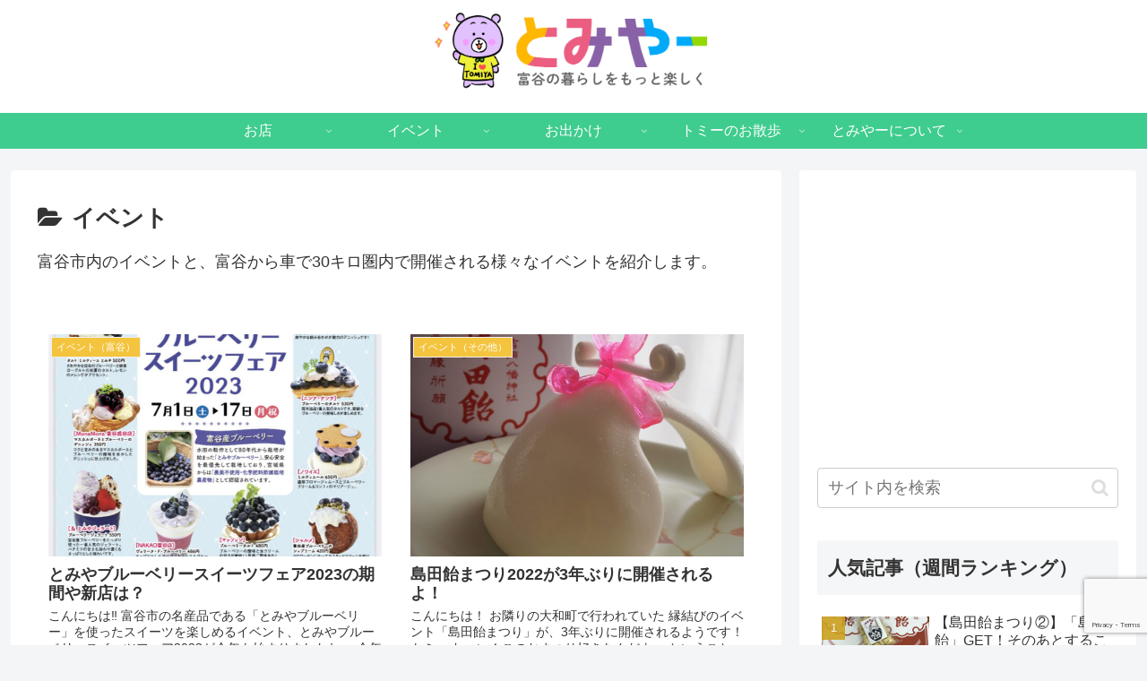

--- FILE ---
content_type: text/html; charset=UTF-8
request_url: https://tomiyer.com/category/event/
body_size: 35729
content:
<!doctype html>
<html lang="ja">

<head>
<meta charset="utf-8">
<meta http-equiv="X-UA-Compatible" content="IE=edge">
<meta name="viewport" content="width=device-width, initial-scale=1.0, viewport-fit=cover"/>
<meta name="referrer" content="no-referrer-when-downgrade"/>

      
<!-- Global site tag (gtag.js) - Google Analytics -->
<script async src="https://www.googletagmanager.com/gtag/js?id=UA-17147692-31"></script>
<script>
  window.dataLayer = window.dataLayer || [];
  function gtag(){dataLayer.push(arguments);}
  gtag('js', new Date());

  gtag('config', 'UA-17147692-31');
</script>
<!-- /Global site tag (gtag.js) - Google Analytics -->

      
  <!-- preconnect dns-prefetch -->
<link rel="preconnect dns-prefetch" href="//www.googletagmanager.com">
<link rel="preconnect dns-prefetch" href="//www.google-analytics.com">
<link rel="preconnect dns-prefetch" href="//ajax.googleapis.com">
<link rel="preconnect dns-prefetch" href="//cdnjs.cloudflare.com">
<link rel="preconnect dns-prefetch" href="//pagead2.googlesyndication.com">
<link rel="preconnect dns-prefetch" href="//googleads.g.doubleclick.net">
<link rel="preconnect dns-prefetch" href="//tpc.googlesyndication.com">
<link rel="preconnect dns-prefetch" href="//ad.doubleclick.net">
<link rel="preconnect dns-prefetch" href="//www.gstatic.com">
<link rel="preconnect dns-prefetch" href="//cse.google.com">
<link rel="preconnect dns-prefetch" href="//fonts.gstatic.com">
<link rel="preconnect dns-prefetch" href="//fonts.googleapis.com">
<link rel="preconnect dns-prefetch" href="//cms.quantserve.com">
<link rel="preconnect dns-prefetch" href="//secure.gravatar.com">
<link rel="preconnect dns-prefetch" href="//cdn.syndication.twimg.com">
<link rel="preconnect dns-prefetch" href="//cdn.jsdelivr.net">
<link rel="preconnect dns-prefetch" href="//images-fe.ssl-images-amazon.com">
<link rel="preconnect dns-prefetch" href="//completion.amazon.com">
<link rel="preconnect dns-prefetch" href="//m.media-amazon.com">
<link rel="preconnect dns-prefetch" href="//i.moshimo.com">
<link rel="preconnect dns-prefetch" href="//aml.valuecommerce.com">
<link rel="preconnect dns-prefetch" href="//dalc.valuecommerce.com">
<link rel="preconnect dns-prefetch" href="//dalb.valuecommerce.com">
<title>イベント  |  とみやー</title>
<meta name='robots' content='max-image-preview:large' />

<!-- OGP -->
<meta property="og:type" content="website">
<meta property="og:description" content="富谷市内のイベントと、富谷から車で30キロ圏内で開催される様々なイベントを紹介します。">
<meta property="og:title" content="イベント">
<meta property="og:url" content="https://tomiyer.com/category/event/">
<meta property="og:image" content="https://tomiyer.com/wp-content/uploads/2019/05/ogp.png">
<meta property="og:site_name" content="とみやー">
<meta property="og:locale" content="ja_JP">
<meta property="article:published_time" content="2023-07-13T06:15:03+09:00" />
<meta property="article:modified_time" content="2023-07-13T06:15:03+09:00" />
<meta property="article:section" content="イベント（富谷）">
<meta property="article:tag" content="とみやど">
<meta property="article:tag" content="とみやブルーベリースイーツフェア">
<meta property="article:tag" content="富谷市">
<!-- /OGP -->

<!-- Twitter Card -->
<meta name="twitter:card" content="summary_large_image">
<meta property="twitter:description" content="富谷市内のイベントと、富谷から車で30キロ圏内で開催される様々なイベントを紹介します。">
<meta property="twitter:title" content="イベント">
<meta property="twitter:url" content="https://tomiyer.com/category/event/">
<meta name="twitter:image" content="https://tomiyer.com/wp-content/uploads/2019/05/ogp.png">
<meta name="twitter:domain" content="tomiyer.com">
<meta name="twitter:creator" content="@tomiyerofficial">
<meta name="twitter:site" content="@tomiyerofficial">
<!-- /Twitter Card -->
<link rel='dns-prefetch' href='//ajax.googleapis.com' />
<link rel='dns-prefetch' href='//cdnjs.cloudflare.com' />
<link rel="alternate" type="application/rss+xml" title="とみやー &raquo; フィード" href="https://tomiyer.com/feed/" />
<link rel="alternate" type="application/rss+xml" title="とみやー &raquo; コメントフィード" href="https://tomiyer.com/comments/feed/" />
<link rel="alternate" type="application/rss+xml" title="とみやー &raquo; イベント カテゴリーのフィード" href="https://tomiyer.com/category/event/feed/" />
<link rel='stylesheet' id='cocoon-style-css' href='https://tomiyer.com/wp-content/themes/cocoon-master/style.css?ver=6.2.8&#038;fver=20210112053931' media='all' />
<style id='cocoon-style-inline-css'>
#header-container .navi,#navi .navi-in>.menu-header .sub-menu{background-color:#3fcc8f}#navi .navi-in a,#navi .navi-in a:hover{color:#fff}#navi .navi-in a,#navi .navi-in a:hover{color:#fff}#navi .navi-in a:hover{background-color:rgba(255,255,255,.2)}.cat-label.cat-label-15,.cat-link.cat-link-15,.cat-label.cat-label-20,.cat-link.cat-link-20,.cat-label.cat-label-19,.cat-link.cat-link-19{background-color:#ff8b60;color:#fff}.cat-label.cat-label-5,.cat-link.cat-link-5,.cat-label.cat-label-17,.cat-link.cat-link-17,.cat-label.cat-label-16,.cat-link.cat-link-16{background-color:#ff60af;color:#fff}.cat-label.cat-label-1,.cat-link.cat-link-1{background-color:#66c1ff;color:#fff}.cat-label.cat-label-3,.cat-link.cat-link-3,.cat-label.cat-label-9,.cat-link.cat-link-9,.cat-label.cat-label-8,.cat-link.cat-link-8{background-color:#f4c43f;color:#fff}.cat-label.cat-label-18,.cat-link.cat-link-18{background-color:#c2a1e2;color:#fff}.cat-label.cat-label-7,.cat-link.cat-link-7{background-color:#af6fe8;color:#fff}.main{width:860px}.sidebar{width:376px}@media screen and (max-width:1260px){.wrap{width:auto}.main,.sidebar,.sidebar-left .main,.sidebar-left .sidebar{margin:0 .5%}.main{width:67%}.sidebar{padding:10px;width:30%}.entry-card-thumb{width:38%}.entry-card-content{margin-left:40%}}.logo-header img{height:90px;width:auto}.toc-checkbox{display:none}.toc-content{visibility:hidden;height:0;opacity:.2;transition:all .5s ease-out}.toc-checkbox:checked~.toc-content{visibility:visible;padding-top:.6em;height:100%;opacity:1}.toc-title::after{content:'[開く]';margin-left:.5em;cursor:pointer;font-size:.8em}.toc-title:hover::after{text-decoration:underline}.toc-checkbox:checked+.toc-title::after{content:'[閉じる]'}#respond{display:none}.entry-content>*,.demo .entry-content p{line-height:1.7}.article p,.demo .entry-content p,.article dl,.article ul,.article ol,.article blockquote,.article pre,.article table,.article .author-box,.article .blogcard-wrap,.article .login-user-only,.article .information-box,.article .question-box,.article .alert-box,.article .information,.article .question,.article .alert,.article .memo-box,.article .comment-box,.article .common-icon-box,.article .blank-box,.article .btn,.article .micro-bottom,.article .caption-box,.article .tab-caption-box,.article .label-box,.article .toggle-wrap,.article .wp-block-image,.booklink-box,.article .kaerebalink-box,.article .tomarebalink-box,.article .product-item-box,.article .speech-wrap,.article .toc,.article .column-wrap,.article .new-entry-cards,.article .popular-entry-cards,.article .navi-entry-cards,.article .box-menus,.article .ranking-item,.article .wp-block-categories,.article .wp-block-archives,.article .wp-block-archives-dropdown,.article .wp-block-calendar,.article .rss-entry-cards,.article .ad-area,.article .wp-block-gallery,.article .wp-block-audio,.article .wp-block-cover,.article .wp-block-file,.article .wp-block-media-text,.article .wp-block-video,.article .wp-block-buttons,.article .wp-block-columns,.article .wp-block-separator,.article .components-placeholder,.article .wp-block-search,.article .wp-block-social-links,.article .timeline-box,.article .blogcard-type,.article .btn-wrap,.article .btn-wrap a,.article .block-box,.article .wp-block-embed,.article .wp-block-group,.article .wp-block-table,.article .scrollable-table,.article .wp-block-separator,[data-type="core/freeform"]{margin-bottom:1.4em}.article h2,.article h3,.article h4,.article h5,.article h6{margin-bottom:25.2px}@media screen and (max-width:480px){.page-body,.menu-content{font-size:16px}.article h2,.article h3,.article h4,.article h5,.article h6{margin-bottom:22.4px}}@media screen and (max-width:781px){.wp-block-column{margin-bottom:1.4em}}@media screen and (max-width:599px){.column-wrap>div{margin-bottom:1.4em}}.article h2,.article h3,.article h4,.article h5,.article h6{margin-top:1.87em}.article .micro-top{margin-bottom:.28em}.article .micro-bottom{margin-top:-1.26em}.article .micro-balloon{margin-bottom:.7em}.article .micro-bottom.micro-balloon{margin-top:-.98em}.blank-box.bb-key-color{border-color:#19448e}.iic-key-color li::before{color:#19448e}.blank-box.bb-tab.bb-key-color::before{background-color:#19448e}.tb-key-color .toggle-button{border:1px solid #19448e;background:#19448e;color:#fff}.tb-key-color .toggle-button::before{color:#ccc}.tb-key-color .toggle-checkbox:checked~.toggle-content{border-color:#19448e}.cb-key-color.caption-box{border-color:#19448e}.cb-key-color .caption-box-label{background-color:#19448e;color:#fff}.tcb-key-color .tab-caption-box-label{background-color:#19448e;color:#fff}.tcb-key-color .tab-caption-box-content{border-color:#19448e}.lb-key-color .label-box-content{border-color:#19448e}.mc-key-color{background-color:#19448e;color:#fff;border:0}.mc-key-color.micro-bottom::after{border-bottom-color:#19448e;border-top-color:transparent}.mc-key-color::before{border-top-color:transparent;border-bottom-color:transparent}.mc-key-color::after{border-top-color:#19448e}.btn-key-color,.btn-wrap.btn-wrap-key-color>a{background-color:#19448e}.has-text-color.has-key-color-color{color:#19448e}.has-background.has-key-color-background-color{background-color:#19448e}.article.page-body,body#tinymce.wp-editor{background-color:#fff}.article.page-body,.editor-post-title__block .editor-post-title__input,body#tinymce.wp-editor{color:#333}.body .has-key-color-background-color{background-color:#19448e}.body .has-key-color-color{color:#19448e}.body .has-key-color-border-color{border-color:#19448e}.btn-wrap.has-key-color-background-color>a{background-color:#19448e}.btn-wrap.has-key-color-color>a{color:#19448e}.btn-wrap.has-key-color-border-color>a{border-color:#19448e}.bb-tab.has-key-color-border-color .bb-label{background-color:#19448e}.toggle-wrap.has-key-color-border-color .toggle-button{background-color:#19448e}.toggle-wrap.has-key-color-border-color .toggle-button,.toggle-wrap.has-key-color-border-color .toggle-content{border-color:#19448e}.iconlist-box.has-key-color-icon-color li::before{color:#19448e}.micro-balloon.has-key-color-background-color{background-color:#19448e;border-color:transparent}.micro-balloon.has-key-color-background-color.micro-bottom::after{border-bottom-color:#19448e;border-top-color:transparent}.micro-balloon.has-key-color-background-color::before{border-top-color:transparent;border-bottom-color:transparent}.micro-balloon.has-key-color-background-color::after{border-top-color:#19448e}.micro-balloon.has-border-color.has-key-color-border-color{border-color:#19448e}.micro-balloon.micro-top.has-key-color-border-color::before{border-top-color:#19448e}.micro-balloon.micro-bottom.has-key-color-border-color::before{border-bottom-color:#19448e}.caption-box.has-key-color-border-color .box-label{background-color:#19448e}.tab-caption-box.has-key-color-border-color .box-label{background-color:#19448e}.tab-caption-box.has-key-color-border-color .box-content{border-color:#19448e}.tab-caption-box.has-key-color-background-color .box-content{background-color:#19448e}.label-box.has-key-color-border-color .box-content{border-color:#19448e}.label-box.has-key-color-background-color .box-content{background-color:#19448e}.sbp-l .speech-balloon.has-key-color-border-color::before{border-right-color:#19448e}.sbp-r .speech-balloon.has-key-color-border-color::before{border-left-color:#19448e}.sbp-l .speech-balloon.has-key-color-background-color::after{border-right-color:#19448e}.sbp-r .speech-balloon.has-key-color-background-color::after{border-left-color:#19448e}.sbs-line.sbp-r .speech-balloon.has-key-color-background-color{background-color:#19448e}.sbs-line.sbp-r .speech-balloon.has-key-color-border-color{border-color:#19448e}.speech-wrap.sbs-think .speech-balloon.has-key-color-border-color::before,.speech-wrap.sbs-think .speech-balloon.has-key-color-border-color::after{border-color:#19448e}.sbs-think .speech-balloon.has-key-color-background-color::before,.sbs-think .speech-balloon.has-key-color-background-color::after{background-color:#19448e}.timeline-box.has-key-color-point-color .timeline-item::before{background-color:#19448e}.body .has-red-background-color{background-color:#e60033}.body .has-red-color{color:#e60033}.body .has-red-border-color{border-color:#e60033}.btn-wrap.has-red-background-color>a{background-color:#e60033}.btn-wrap.has-red-color>a{color:#e60033}.btn-wrap.has-red-border-color>a{border-color:#e60033}.bb-tab.has-red-border-color .bb-label{background-color:#e60033}.toggle-wrap.has-red-border-color .toggle-button{background-color:#e60033}.toggle-wrap.has-red-border-color .toggle-button,.toggle-wrap.has-red-border-color .toggle-content{border-color:#e60033}.iconlist-box.has-red-icon-color li::before{color:#e60033}.micro-balloon.has-red-background-color{background-color:#e60033;border-color:transparent}.micro-balloon.has-red-background-color.micro-bottom::after{border-bottom-color:#e60033;border-top-color:transparent}.micro-balloon.has-red-background-color::before{border-top-color:transparent;border-bottom-color:transparent}.micro-balloon.has-red-background-color::after{border-top-color:#e60033}.micro-balloon.has-border-color.has-red-border-color{border-color:#e60033}.micro-balloon.micro-top.has-red-border-color::before{border-top-color:#e60033}.micro-balloon.micro-bottom.has-red-border-color::before{border-bottom-color:#e60033}.caption-box.has-red-border-color .box-label{background-color:#e60033}.tab-caption-box.has-red-border-color .box-label{background-color:#e60033}.tab-caption-box.has-red-border-color .box-content{border-color:#e60033}.tab-caption-box.has-red-background-color .box-content{background-color:#e60033}.label-box.has-red-border-color .box-content{border-color:#e60033}.label-box.has-red-background-color .box-content{background-color:#e60033}.sbp-l .speech-balloon.has-red-border-color::before{border-right-color:#e60033}.sbp-r .speech-balloon.has-red-border-color::before{border-left-color:#e60033}.sbp-l .speech-balloon.has-red-background-color::after{border-right-color:#e60033}.sbp-r .speech-balloon.has-red-background-color::after{border-left-color:#e60033}.sbs-line.sbp-r .speech-balloon.has-red-background-color{background-color:#e60033}.sbs-line.sbp-r .speech-balloon.has-red-border-color{border-color:#e60033}.speech-wrap.sbs-think .speech-balloon.has-red-border-color::before,.speech-wrap.sbs-think .speech-balloon.has-red-border-color::after{border-color:#e60033}.sbs-think .speech-balloon.has-red-background-color::before,.sbs-think .speech-balloon.has-red-background-color::after{background-color:#e60033}.timeline-box.has-red-point-color .timeline-item::before{background-color:#e60033}.body .has-pink-background-color{background-color:#e95295}.body .has-pink-color{color:#e95295}.body .has-pink-border-color{border-color:#e95295}.btn-wrap.has-pink-background-color>a{background-color:#e95295}.btn-wrap.has-pink-color>a{color:#e95295}.btn-wrap.has-pink-border-color>a{border-color:#e95295}.bb-tab.has-pink-border-color .bb-label{background-color:#e95295}.toggle-wrap.has-pink-border-color .toggle-button{background-color:#e95295}.toggle-wrap.has-pink-border-color .toggle-button,.toggle-wrap.has-pink-border-color .toggle-content{border-color:#e95295}.iconlist-box.has-pink-icon-color li::before{color:#e95295}.micro-balloon.has-pink-background-color{background-color:#e95295;border-color:transparent}.micro-balloon.has-pink-background-color.micro-bottom::after{border-bottom-color:#e95295;border-top-color:transparent}.micro-balloon.has-pink-background-color::before{border-top-color:transparent;border-bottom-color:transparent}.micro-balloon.has-pink-background-color::after{border-top-color:#e95295}.micro-balloon.has-border-color.has-pink-border-color{border-color:#e95295}.micro-balloon.micro-top.has-pink-border-color::before{border-top-color:#e95295}.micro-balloon.micro-bottom.has-pink-border-color::before{border-bottom-color:#e95295}.caption-box.has-pink-border-color .box-label{background-color:#e95295}.tab-caption-box.has-pink-border-color .box-label{background-color:#e95295}.tab-caption-box.has-pink-border-color .box-content{border-color:#e95295}.tab-caption-box.has-pink-background-color .box-content{background-color:#e95295}.label-box.has-pink-border-color .box-content{border-color:#e95295}.label-box.has-pink-background-color .box-content{background-color:#e95295}.sbp-l .speech-balloon.has-pink-border-color::before{border-right-color:#e95295}.sbp-r .speech-balloon.has-pink-border-color::before{border-left-color:#e95295}.sbp-l .speech-balloon.has-pink-background-color::after{border-right-color:#e95295}.sbp-r .speech-balloon.has-pink-background-color::after{border-left-color:#e95295}.sbs-line.sbp-r .speech-balloon.has-pink-background-color{background-color:#e95295}.sbs-line.sbp-r .speech-balloon.has-pink-border-color{border-color:#e95295}.speech-wrap.sbs-think .speech-balloon.has-pink-border-color::before,.speech-wrap.sbs-think .speech-balloon.has-pink-border-color::after{border-color:#e95295}.sbs-think .speech-balloon.has-pink-background-color::before,.sbs-think .speech-balloon.has-pink-background-color::after{background-color:#e95295}.timeline-box.has-pink-point-color .timeline-item::before{background-color:#e95295}.body .has-purple-background-color{background-color:#884898}.body .has-purple-color{color:#884898}.body .has-purple-border-color{border-color:#884898}.btn-wrap.has-purple-background-color>a{background-color:#884898}.btn-wrap.has-purple-color>a{color:#884898}.btn-wrap.has-purple-border-color>a{border-color:#884898}.bb-tab.has-purple-border-color .bb-label{background-color:#884898}.toggle-wrap.has-purple-border-color .toggle-button{background-color:#884898}.toggle-wrap.has-purple-border-color .toggle-button,.toggle-wrap.has-purple-border-color .toggle-content{border-color:#884898}.iconlist-box.has-purple-icon-color li::before{color:#884898}.micro-balloon.has-purple-background-color{background-color:#884898;border-color:transparent}.micro-balloon.has-purple-background-color.micro-bottom::after{border-bottom-color:#884898;border-top-color:transparent}.micro-balloon.has-purple-background-color::before{border-top-color:transparent;border-bottom-color:transparent}.micro-balloon.has-purple-background-color::after{border-top-color:#884898}.micro-balloon.has-border-color.has-purple-border-color{border-color:#884898}.micro-balloon.micro-top.has-purple-border-color::before{border-top-color:#884898}.micro-balloon.micro-bottom.has-purple-border-color::before{border-bottom-color:#884898}.caption-box.has-purple-border-color .box-label{background-color:#884898}.tab-caption-box.has-purple-border-color .box-label{background-color:#884898}.tab-caption-box.has-purple-border-color .box-content{border-color:#884898}.tab-caption-box.has-purple-background-color .box-content{background-color:#884898}.label-box.has-purple-border-color .box-content{border-color:#884898}.label-box.has-purple-background-color .box-content{background-color:#884898}.sbp-l .speech-balloon.has-purple-border-color::before{border-right-color:#884898}.sbp-r .speech-balloon.has-purple-border-color::before{border-left-color:#884898}.sbp-l .speech-balloon.has-purple-background-color::after{border-right-color:#884898}.sbp-r .speech-balloon.has-purple-background-color::after{border-left-color:#884898}.sbs-line.sbp-r .speech-balloon.has-purple-background-color{background-color:#884898}.sbs-line.sbp-r .speech-balloon.has-purple-border-color{border-color:#884898}.speech-wrap.sbs-think .speech-balloon.has-purple-border-color::before,.speech-wrap.sbs-think .speech-balloon.has-purple-border-color::after{border-color:#884898}.sbs-think .speech-balloon.has-purple-background-color::before,.sbs-think .speech-balloon.has-purple-background-color::after{background-color:#884898}.timeline-box.has-purple-point-color .timeline-item::before{background-color:#884898}.body .has-deep-background-color{background-color:#55295b}.body .has-deep-color{color:#55295b}.body .has-deep-border-color{border-color:#55295b}.btn-wrap.has-deep-background-color>a{background-color:#55295b}.btn-wrap.has-deep-color>a{color:#55295b}.btn-wrap.has-deep-border-color>a{border-color:#55295b}.bb-tab.has-deep-border-color .bb-label{background-color:#55295b}.toggle-wrap.has-deep-border-color .toggle-button{background-color:#55295b}.toggle-wrap.has-deep-border-color .toggle-button,.toggle-wrap.has-deep-border-color .toggle-content{border-color:#55295b}.iconlist-box.has-deep-icon-color li::before{color:#55295b}.micro-balloon.has-deep-background-color{background-color:#55295b;border-color:transparent}.micro-balloon.has-deep-background-color.micro-bottom::after{border-bottom-color:#55295b;border-top-color:transparent}.micro-balloon.has-deep-background-color::before{border-top-color:transparent;border-bottom-color:transparent}.micro-balloon.has-deep-background-color::after{border-top-color:#55295b}.micro-balloon.has-border-color.has-deep-border-color{border-color:#55295b}.micro-balloon.micro-top.has-deep-border-color::before{border-top-color:#55295b}.micro-balloon.micro-bottom.has-deep-border-color::before{border-bottom-color:#55295b}.caption-box.has-deep-border-color .box-label{background-color:#55295b}.tab-caption-box.has-deep-border-color .box-label{background-color:#55295b}.tab-caption-box.has-deep-border-color .box-content{border-color:#55295b}.tab-caption-box.has-deep-background-color .box-content{background-color:#55295b}.label-box.has-deep-border-color .box-content{border-color:#55295b}.label-box.has-deep-background-color .box-content{background-color:#55295b}.sbp-l .speech-balloon.has-deep-border-color::before{border-right-color:#55295b}.sbp-r .speech-balloon.has-deep-border-color::before{border-left-color:#55295b}.sbp-l .speech-balloon.has-deep-background-color::after{border-right-color:#55295b}.sbp-r .speech-balloon.has-deep-background-color::after{border-left-color:#55295b}.sbs-line.sbp-r .speech-balloon.has-deep-background-color{background-color:#55295b}.sbs-line.sbp-r .speech-balloon.has-deep-border-color{border-color:#55295b}.speech-wrap.sbs-think .speech-balloon.has-deep-border-color::before,.speech-wrap.sbs-think .speech-balloon.has-deep-border-color::after{border-color:#55295b}.sbs-think .speech-balloon.has-deep-background-color::before,.sbs-think .speech-balloon.has-deep-background-color::after{background-color:#55295b}.timeline-box.has-deep-point-color .timeline-item::before{background-color:#55295b}.body .has-indigo-background-color{background-color:#1e50a2}.body .has-indigo-color{color:#1e50a2}.body .has-indigo-border-color{border-color:#1e50a2}.btn-wrap.has-indigo-background-color>a{background-color:#1e50a2}.btn-wrap.has-indigo-color>a{color:#1e50a2}.btn-wrap.has-indigo-border-color>a{border-color:#1e50a2}.bb-tab.has-indigo-border-color .bb-label{background-color:#1e50a2}.toggle-wrap.has-indigo-border-color .toggle-button{background-color:#1e50a2}.toggle-wrap.has-indigo-border-color .toggle-button,.toggle-wrap.has-indigo-border-color .toggle-content{border-color:#1e50a2}.iconlist-box.has-indigo-icon-color li::before{color:#1e50a2}.micro-balloon.has-indigo-background-color{background-color:#1e50a2;border-color:transparent}.micro-balloon.has-indigo-background-color.micro-bottom::after{border-bottom-color:#1e50a2;border-top-color:transparent}.micro-balloon.has-indigo-background-color::before{border-top-color:transparent;border-bottom-color:transparent}.micro-balloon.has-indigo-background-color::after{border-top-color:#1e50a2}.micro-balloon.has-border-color.has-indigo-border-color{border-color:#1e50a2}.micro-balloon.micro-top.has-indigo-border-color::before{border-top-color:#1e50a2}.micro-balloon.micro-bottom.has-indigo-border-color::before{border-bottom-color:#1e50a2}.caption-box.has-indigo-border-color .box-label{background-color:#1e50a2}.tab-caption-box.has-indigo-border-color .box-label{background-color:#1e50a2}.tab-caption-box.has-indigo-border-color .box-content{border-color:#1e50a2}.tab-caption-box.has-indigo-background-color .box-content{background-color:#1e50a2}.label-box.has-indigo-border-color .box-content{border-color:#1e50a2}.label-box.has-indigo-background-color .box-content{background-color:#1e50a2}.sbp-l .speech-balloon.has-indigo-border-color::before{border-right-color:#1e50a2}.sbp-r .speech-balloon.has-indigo-border-color::before{border-left-color:#1e50a2}.sbp-l .speech-balloon.has-indigo-background-color::after{border-right-color:#1e50a2}.sbp-r .speech-balloon.has-indigo-background-color::after{border-left-color:#1e50a2}.sbs-line.sbp-r .speech-balloon.has-indigo-background-color{background-color:#1e50a2}.sbs-line.sbp-r .speech-balloon.has-indigo-border-color{border-color:#1e50a2}.speech-wrap.sbs-think .speech-balloon.has-indigo-border-color::before,.speech-wrap.sbs-think .speech-balloon.has-indigo-border-color::after{border-color:#1e50a2}.sbs-think .speech-balloon.has-indigo-background-color::before,.sbs-think .speech-balloon.has-indigo-background-color::after{background-color:#1e50a2}.timeline-box.has-indigo-point-color .timeline-item::before{background-color:#1e50a2}.body .has-blue-background-color{background-color:#0095d9}.body .has-blue-color{color:#0095d9}.body .has-blue-border-color{border-color:#0095d9}.btn-wrap.has-blue-background-color>a{background-color:#0095d9}.btn-wrap.has-blue-color>a{color:#0095d9}.btn-wrap.has-blue-border-color>a{border-color:#0095d9}.bb-tab.has-blue-border-color .bb-label{background-color:#0095d9}.toggle-wrap.has-blue-border-color .toggle-button{background-color:#0095d9}.toggle-wrap.has-blue-border-color .toggle-button,.toggle-wrap.has-blue-border-color .toggle-content{border-color:#0095d9}.iconlist-box.has-blue-icon-color li::before{color:#0095d9}.micro-balloon.has-blue-background-color{background-color:#0095d9;border-color:transparent}.micro-balloon.has-blue-background-color.micro-bottom::after{border-bottom-color:#0095d9;border-top-color:transparent}.micro-balloon.has-blue-background-color::before{border-top-color:transparent;border-bottom-color:transparent}.micro-balloon.has-blue-background-color::after{border-top-color:#0095d9}.micro-balloon.has-border-color.has-blue-border-color{border-color:#0095d9}.micro-balloon.micro-top.has-blue-border-color::before{border-top-color:#0095d9}.micro-balloon.micro-bottom.has-blue-border-color::before{border-bottom-color:#0095d9}.caption-box.has-blue-border-color .box-label{background-color:#0095d9}.tab-caption-box.has-blue-border-color .box-label{background-color:#0095d9}.tab-caption-box.has-blue-border-color .box-content{border-color:#0095d9}.tab-caption-box.has-blue-background-color .box-content{background-color:#0095d9}.label-box.has-blue-border-color .box-content{border-color:#0095d9}.label-box.has-blue-background-color .box-content{background-color:#0095d9}.sbp-l .speech-balloon.has-blue-border-color::before{border-right-color:#0095d9}.sbp-r .speech-balloon.has-blue-border-color::before{border-left-color:#0095d9}.sbp-l .speech-balloon.has-blue-background-color::after{border-right-color:#0095d9}.sbp-r .speech-balloon.has-blue-background-color::after{border-left-color:#0095d9}.sbs-line.sbp-r .speech-balloon.has-blue-background-color{background-color:#0095d9}.sbs-line.sbp-r .speech-balloon.has-blue-border-color{border-color:#0095d9}.speech-wrap.sbs-think .speech-balloon.has-blue-border-color::before,.speech-wrap.sbs-think .speech-balloon.has-blue-border-color::after{border-color:#0095d9}.sbs-think .speech-balloon.has-blue-background-color::before,.sbs-think .speech-balloon.has-blue-background-color::after{background-color:#0095d9}.timeline-box.has-blue-point-color .timeline-item::before{background-color:#0095d9}.body .has-light-blue-background-color{background-color:#2ca9e1}.body .has-light-blue-color{color:#2ca9e1}.body .has-light-blue-border-color{border-color:#2ca9e1}.btn-wrap.has-light-blue-background-color>a{background-color:#2ca9e1}.btn-wrap.has-light-blue-color>a{color:#2ca9e1}.btn-wrap.has-light-blue-border-color>a{border-color:#2ca9e1}.bb-tab.has-light-blue-border-color .bb-label{background-color:#2ca9e1}.toggle-wrap.has-light-blue-border-color .toggle-button{background-color:#2ca9e1}.toggle-wrap.has-light-blue-border-color .toggle-button,.toggle-wrap.has-light-blue-border-color .toggle-content{border-color:#2ca9e1}.iconlist-box.has-light-blue-icon-color li::before{color:#2ca9e1}.micro-balloon.has-light-blue-background-color{background-color:#2ca9e1;border-color:transparent}.micro-balloon.has-light-blue-background-color.micro-bottom::after{border-bottom-color:#2ca9e1;border-top-color:transparent}.micro-balloon.has-light-blue-background-color::before{border-top-color:transparent;border-bottom-color:transparent}.micro-balloon.has-light-blue-background-color::after{border-top-color:#2ca9e1}.micro-balloon.has-border-color.has-light-blue-border-color{border-color:#2ca9e1}.micro-balloon.micro-top.has-light-blue-border-color::before{border-top-color:#2ca9e1}.micro-balloon.micro-bottom.has-light-blue-border-color::before{border-bottom-color:#2ca9e1}.caption-box.has-light-blue-border-color .box-label{background-color:#2ca9e1}.tab-caption-box.has-light-blue-border-color .box-label{background-color:#2ca9e1}.tab-caption-box.has-light-blue-border-color .box-content{border-color:#2ca9e1}.tab-caption-box.has-light-blue-background-color .box-content{background-color:#2ca9e1}.label-box.has-light-blue-border-color .box-content{border-color:#2ca9e1}.label-box.has-light-blue-background-color .box-content{background-color:#2ca9e1}.sbp-l .speech-balloon.has-light-blue-border-color::before{border-right-color:#2ca9e1}.sbp-r .speech-balloon.has-light-blue-border-color::before{border-left-color:#2ca9e1}.sbp-l .speech-balloon.has-light-blue-background-color::after{border-right-color:#2ca9e1}.sbp-r .speech-balloon.has-light-blue-background-color::after{border-left-color:#2ca9e1}.sbs-line.sbp-r .speech-balloon.has-light-blue-background-color{background-color:#2ca9e1}.sbs-line.sbp-r .speech-balloon.has-light-blue-border-color{border-color:#2ca9e1}.speech-wrap.sbs-think .speech-balloon.has-light-blue-border-color::before,.speech-wrap.sbs-think .speech-balloon.has-light-blue-border-color::after{border-color:#2ca9e1}.sbs-think .speech-balloon.has-light-blue-background-color::before,.sbs-think .speech-balloon.has-light-blue-background-color::after{background-color:#2ca9e1}.timeline-box.has-light-blue-point-color .timeline-item::before{background-color:#2ca9e1}.body .has-cyan-background-color{background-color:#00a3af}.body .has-cyan-color{color:#00a3af}.body .has-cyan-border-color{border-color:#00a3af}.btn-wrap.has-cyan-background-color>a{background-color:#00a3af}.btn-wrap.has-cyan-color>a{color:#00a3af}.btn-wrap.has-cyan-border-color>a{border-color:#00a3af}.bb-tab.has-cyan-border-color .bb-label{background-color:#00a3af}.toggle-wrap.has-cyan-border-color .toggle-button{background-color:#00a3af}.toggle-wrap.has-cyan-border-color .toggle-button,.toggle-wrap.has-cyan-border-color .toggle-content{border-color:#00a3af}.iconlist-box.has-cyan-icon-color li::before{color:#00a3af}.micro-balloon.has-cyan-background-color{background-color:#00a3af;border-color:transparent}.micro-balloon.has-cyan-background-color.micro-bottom::after{border-bottom-color:#00a3af;border-top-color:transparent}.micro-balloon.has-cyan-background-color::before{border-top-color:transparent;border-bottom-color:transparent}.micro-balloon.has-cyan-background-color::after{border-top-color:#00a3af}.micro-balloon.has-border-color.has-cyan-border-color{border-color:#00a3af}.micro-balloon.micro-top.has-cyan-border-color::before{border-top-color:#00a3af}.micro-balloon.micro-bottom.has-cyan-border-color::before{border-bottom-color:#00a3af}.caption-box.has-cyan-border-color .box-label{background-color:#00a3af}.tab-caption-box.has-cyan-border-color .box-label{background-color:#00a3af}.tab-caption-box.has-cyan-border-color .box-content{border-color:#00a3af}.tab-caption-box.has-cyan-background-color .box-content{background-color:#00a3af}.label-box.has-cyan-border-color .box-content{border-color:#00a3af}.label-box.has-cyan-background-color .box-content{background-color:#00a3af}.sbp-l .speech-balloon.has-cyan-border-color::before{border-right-color:#00a3af}.sbp-r .speech-balloon.has-cyan-border-color::before{border-left-color:#00a3af}.sbp-l .speech-balloon.has-cyan-background-color::after{border-right-color:#00a3af}.sbp-r .speech-balloon.has-cyan-background-color::after{border-left-color:#00a3af}.sbs-line.sbp-r .speech-balloon.has-cyan-background-color{background-color:#00a3af}.sbs-line.sbp-r .speech-balloon.has-cyan-border-color{border-color:#00a3af}.speech-wrap.sbs-think .speech-balloon.has-cyan-border-color::before,.speech-wrap.sbs-think .speech-balloon.has-cyan-border-color::after{border-color:#00a3af}.sbs-think .speech-balloon.has-cyan-background-color::before,.sbs-think .speech-balloon.has-cyan-background-color::after{background-color:#00a3af}.timeline-box.has-cyan-point-color .timeline-item::before{background-color:#00a3af}.body .has-teal-background-color{background-color:#007b43}.body .has-teal-color{color:#007b43}.body .has-teal-border-color{border-color:#007b43}.btn-wrap.has-teal-background-color>a{background-color:#007b43}.btn-wrap.has-teal-color>a{color:#007b43}.btn-wrap.has-teal-border-color>a{border-color:#007b43}.bb-tab.has-teal-border-color .bb-label{background-color:#007b43}.toggle-wrap.has-teal-border-color .toggle-button{background-color:#007b43}.toggle-wrap.has-teal-border-color .toggle-button,.toggle-wrap.has-teal-border-color .toggle-content{border-color:#007b43}.iconlist-box.has-teal-icon-color li::before{color:#007b43}.micro-balloon.has-teal-background-color{background-color:#007b43;border-color:transparent}.micro-balloon.has-teal-background-color.micro-bottom::after{border-bottom-color:#007b43;border-top-color:transparent}.micro-balloon.has-teal-background-color::before{border-top-color:transparent;border-bottom-color:transparent}.micro-balloon.has-teal-background-color::after{border-top-color:#007b43}.micro-balloon.has-border-color.has-teal-border-color{border-color:#007b43}.micro-balloon.micro-top.has-teal-border-color::before{border-top-color:#007b43}.micro-balloon.micro-bottom.has-teal-border-color::before{border-bottom-color:#007b43}.caption-box.has-teal-border-color .box-label{background-color:#007b43}.tab-caption-box.has-teal-border-color .box-label{background-color:#007b43}.tab-caption-box.has-teal-border-color .box-content{border-color:#007b43}.tab-caption-box.has-teal-background-color .box-content{background-color:#007b43}.label-box.has-teal-border-color .box-content{border-color:#007b43}.label-box.has-teal-background-color .box-content{background-color:#007b43}.sbp-l .speech-balloon.has-teal-border-color::before{border-right-color:#007b43}.sbp-r .speech-balloon.has-teal-border-color::before{border-left-color:#007b43}.sbp-l .speech-balloon.has-teal-background-color::after{border-right-color:#007b43}.sbp-r .speech-balloon.has-teal-background-color::after{border-left-color:#007b43}.sbs-line.sbp-r .speech-balloon.has-teal-background-color{background-color:#007b43}.sbs-line.sbp-r .speech-balloon.has-teal-border-color{border-color:#007b43}.speech-wrap.sbs-think .speech-balloon.has-teal-border-color::before,.speech-wrap.sbs-think .speech-balloon.has-teal-border-color::after{border-color:#007b43}.sbs-think .speech-balloon.has-teal-background-color::before,.sbs-think .speech-balloon.has-teal-background-color::after{background-color:#007b43}.timeline-box.has-teal-point-color .timeline-item::before{background-color:#007b43}.body .has-green-background-color{background-color:#3eb370}.body .has-green-color{color:#3eb370}.body .has-green-border-color{border-color:#3eb370}.btn-wrap.has-green-background-color>a{background-color:#3eb370}.btn-wrap.has-green-color>a{color:#3eb370}.btn-wrap.has-green-border-color>a{border-color:#3eb370}.bb-tab.has-green-border-color .bb-label{background-color:#3eb370}.toggle-wrap.has-green-border-color .toggle-button{background-color:#3eb370}.toggle-wrap.has-green-border-color .toggle-button,.toggle-wrap.has-green-border-color .toggle-content{border-color:#3eb370}.iconlist-box.has-green-icon-color li::before{color:#3eb370}.micro-balloon.has-green-background-color{background-color:#3eb370;border-color:transparent}.micro-balloon.has-green-background-color.micro-bottom::after{border-bottom-color:#3eb370;border-top-color:transparent}.micro-balloon.has-green-background-color::before{border-top-color:transparent;border-bottom-color:transparent}.micro-balloon.has-green-background-color::after{border-top-color:#3eb370}.micro-balloon.has-border-color.has-green-border-color{border-color:#3eb370}.micro-balloon.micro-top.has-green-border-color::before{border-top-color:#3eb370}.micro-balloon.micro-bottom.has-green-border-color::before{border-bottom-color:#3eb370}.caption-box.has-green-border-color .box-label{background-color:#3eb370}.tab-caption-box.has-green-border-color .box-label{background-color:#3eb370}.tab-caption-box.has-green-border-color .box-content{border-color:#3eb370}.tab-caption-box.has-green-background-color .box-content{background-color:#3eb370}.label-box.has-green-border-color .box-content{border-color:#3eb370}.label-box.has-green-background-color .box-content{background-color:#3eb370}.sbp-l .speech-balloon.has-green-border-color::before{border-right-color:#3eb370}.sbp-r .speech-balloon.has-green-border-color::before{border-left-color:#3eb370}.sbp-l .speech-balloon.has-green-background-color::after{border-right-color:#3eb370}.sbp-r .speech-balloon.has-green-background-color::after{border-left-color:#3eb370}.sbs-line.sbp-r .speech-balloon.has-green-background-color{background-color:#3eb370}.sbs-line.sbp-r .speech-balloon.has-green-border-color{border-color:#3eb370}.speech-wrap.sbs-think .speech-balloon.has-green-border-color::before,.speech-wrap.sbs-think .speech-balloon.has-green-border-color::after{border-color:#3eb370}.sbs-think .speech-balloon.has-green-background-color::before,.sbs-think .speech-balloon.has-green-background-color::after{background-color:#3eb370}.timeline-box.has-green-point-color .timeline-item::before{background-color:#3eb370}.body .has-light-green-background-color{background-color:#8bc34a}.body .has-light-green-color{color:#8bc34a}.body .has-light-green-border-color{border-color:#8bc34a}.btn-wrap.has-light-green-background-color>a{background-color:#8bc34a}.btn-wrap.has-light-green-color>a{color:#8bc34a}.btn-wrap.has-light-green-border-color>a{border-color:#8bc34a}.bb-tab.has-light-green-border-color .bb-label{background-color:#8bc34a}.toggle-wrap.has-light-green-border-color .toggle-button{background-color:#8bc34a}.toggle-wrap.has-light-green-border-color .toggle-button,.toggle-wrap.has-light-green-border-color .toggle-content{border-color:#8bc34a}.iconlist-box.has-light-green-icon-color li::before{color:#8bc34a}.micro-balloon.has-light-green-background-color{background-color:#8bc34a;border-color:transparent}.micro-balloon.has-light-green-background-color.micro-bottom::after{border-bottom-color:#8bc34a;border-top-color:transparent}.micro-balloon.has-light-green-background-color::before{border-top-color:transparent;border-bottom-color:transparent}.micro-balloon.has-light-green-background-color::after{border-top-color:#8bc34a}.micro-balloon.has-border-color.has-light-green-border-color{border-color:#8bc34a}.micro-balloon.micro-top.has-light-green-border-color::before{border-top-color:#8bc34a}.micro-balloon.micro-bottom.has-light-green-border-color::before{border-bottom-color:#8bc34a}.caption-box.has-light-green-border-color .box-label{background-color:#8bc34a}.tab-caption-box.has-light-green-border-color .box-label{background-color:#8bc34a}.tab-caption-box.has-light-green-border-color .box-content{border-color:#8bc34a}.tab-caption-box.has-light-green-background-color .box-content{background-color:#8bc34a}.label-box.has-light-green-border-color .box-content{border-color:#8bc34a}.label-box.has-light-green-background-color .box-content{background-color:#8bc34a}.sbp-l .speech-balloon.has-light-green-border-color::before{border-right-color:#8bc34a}.sbp-r .speech-balloon.has-light-green-border-color::before{border-left-color:#8bc34a}.sbp-l .speech-balloon.has-light-green-background-color::after{border-right-color:#8bc34a}.sbp-r .speech-balloon.has-light-green-background-color::after{border-left-color:#8bc34a}.sbs-line.sbp-r .speech-balloon.has-light-green-background-color{background-color:#8bc34a}.sbs-line.sbp-r .speech-balloon.has-light-green-border-color{border-color:#8bc34a}.speech-wrap.sbs-think .speech-balloon.has-light-green-border-color::before,.speech-wrap.sbs-think .speech-balloon.has-light-green-border-color::after{border-color:#8bc34a}.sbs-think .speech-balloon.has-light-green-background-color::before,.sbs-think .speech-balloon.has-light-green-background-color::after{background-color:#8bc34a}.timeline-box.has-light-green-point-color .timeline-item::before{background-color:#8bc34a}.body .has-lime-background-color{background-color:#c3d825}.body .has-lime-color{color:#c3d825}.body .has-lime-border-color{border-color:#c3d825}.btn-wrap.has-lime-background-color>a{background-color:#c3d825}.btn-wrap.has-lime-color>a{color:#c3d825}.btn-wrap.has-lime-border-color>a{border-color:#c3d825}.bb-tab.has-lime-border-color .bb-label{background-color:#c3d825}.toggle-wrap.has-lime-border-color .toggle-button{background-color:#c3d825}.toggle-wrap.has-lime-border-color .toggle-button,.toggle-wrap.has-lime-border-color .toggle-content{border-color:#c3d825}.iconlist-box.has-lime-icon-color li::before{color:#c3d825}.micro-balloon.has-lime-background-color{background-color:#c3d825;border-color:transparent}.micro-balloon.has-lime-background-color.micro-bottom::after{border-bottom-color:#c3d825;border-top-color:transparent}.micro-balloon.has-lime-background-color::before{border-top-color:transparent;border-bottom-color:transparent}.micro-balloon.has-lime-background-color::after{border-top-color:#c3d825}.micro-balloon.has-border-color.has-lime-border-color{border-color:#c3d825}.micro-balloon.micro-top.has-lime-border-color::before{border-top-color:#c3d825}.micro-balloon.micro-bottom.has-lime-border-color::before{border-bottom-color:#c3d825}.caption-box.has-lime-border-color .box-label{background-color:#c3d825}.tab-caption-box.has-lime-border-color .box-label{background-color:#c3d825}.tab-caption-box.has-lime-border-color .box-content{border-color:#c3d825}.tab-caption-box.has-lime-background-color .box-content{background-color:#c3d825}.label-box.has-lime-border-color .box-content{border-color:#c3d825}.label-box.has-lime-background-color .box-content{background-color:#c3d825}.sbp-l .speech-balloon.has-lime-border-color::before{border-right-color:#c3d825}.sbp-r .speech-balloon.has-lime-border-color::before{border-left-color:#c3d825}.sbp-l .speech-balloon.has-lime-background-color::after{border-right-color:#c3d825}.sbp-r .speech-balloon.has-lime-background-color::after{border-left-color:#c3d825}.sbs-line.sbp-r .speech-balloon.has-lime-background-color{background-color:#c3d825}.sbs-line.sbp-r .speech-balloon.has-lime-border-color{border-color:#c3d825}.speech-wrap.sbs-think .speech-balloon.has-lime-border-color::before,.speech-wrap.sbs-think .speech-balloon.has-lime-border-color::after{border-color:#c3d825}.sbs-think .speech-balloon.has-lime-background-color::before,.sbs-think .speech-balloon.has-lime-background-color::after{background-color:#c3d825}.timeline-box.has-lime-point-color .timeline-item::before{background-color:#c3d825}.body .has-yellow-background-color{background-color:#ffd900}.body .has-yellow-color{color:#ffd900}.body .has-yellow-border-color{border-color:#ffd900}.btn-wrap.has-yellow-background-color>a{background-color:#ffd900}.btn-wrap.has-yellow-color>a{color:#ffd900}.btn-wrap.has-yellow-border-color>a{border-color:#ffd900}.bb-tab.has-yellow-border-color .bb-label{background-color:#ffd900}.toggle-wrap.has-yellow-border-color .toggle-button{background-color:#ffd900}.toggle-wrap.has-yellow-border-color .toggle-button,.toggle-wrap.has-yellow-border-color .toggle-content{border-color:#ffd900}.iconlist-box.has-yellow-icon-color li::before{color:#ffd900}.micro-balloon.has-yellow-background-color{background-color:#ffd900;border-color:transparent}.micro-balloon.has-yellow-background-color.micro-bottom::after{border-bottom-color:#ffd900;border-top-color:transparent}.micro-balloon.has-yellow-background-color::before{border-top-color:transparent;border-bottom-color:transparent}.micro-balloon.has-yellow-background-color::after{border-top-color:#ffd900}.micro-balloon.has-border-color.has-yellow-border-color{border-color:#ffd900}.micro-balloon.micro-top.has-yellow-border-color::before{border-top-color:#ffd900}.micro-balloon.micro-bottom.has-yellow-border-color::before{border-bottom-color:#ffd900}.caption-box.has-yellow-border-color .box-label{background-color:#ffd900}.tab-caption-box.has-yellow-border-color .box-label{background-color:#ffd900}.tab-caption-box.has-yellow-border-color .box-content{border-color:#ffd900}.tab-caption-box.has-yellow-background-color .box-content{background-color:#ffd900}.label-box.has-yellow-border-color .box-content{border-color:#ffd900}.label-box.has-yellow-background-color .box-content{background-color:#ffd900}.sbp-l .speech-balloon.has-yellow-border-color::before{border-right-color:#ffd900}.sbp-r .speech-balloon.has-yellow-border-color::before{border-left-color:#ffd900}.sbp-l .speech-balloon.has-yellow-background-color::after{border-right-color:#ffd900}.sbp-r .speech-balloon.has-yellow-background-color::after{border-left-color:#ffd900}.sbs-line.sbp-r .speech-balloon.has-yellow-background-color{background-color:#ffd900}.sbs-line.sbp-r .speech-balloon.has-yellow-border-color{border-color:#ffd900}.speech-wrap.sbs-think .speech-balloon.has-yellow-border-color::before,.speech-wrap.sbs-think .speech-balloon.has-yellow-border-color::after{border-color:#ffd900}.sbs-think .speech-balloon.has-yellow-background-color::before,.sbs-think .speech-balloon.has-yellow-background-color::after{background-color:#ffd900}.timeline-box.has-yellow-point-color .timeline-item::before{background-color:#ffd900}.body .has-amber-background-color{background-color:#ffc107}.body .has-amber-color{color:#ffc107}.body .has-amber-border-color{border-color:#ffc107}.btn-wrap.has-amber-background-color>a{background-color:#ffc107}.btn-wrap.has-amber-color>a{color:#ffc107}.btn-wrap.has-amber-border-color>a{border-color:#ffc107}.bb-tab.has-amber-border-color .bb-label{background-color:#ffc107}.toggle-wrap.has-amber-border-color .toggle-button{background-color:#ffc107}.toggle-wrap.has-amber-border-color .toggle-button,.toggle-wrap.has-amber-border-color .toggle-content{border-color:#ffc107}.iconlist-box.has-amber-icon-color li::before{color:#ffc107}.micro-balloon.has-amber-background-color{background-color:#ffc107;border-color:transparent}.micro-balloon.has-amber-background-color.micro-bottom::after{border-bottom-color:#ffc107;border-top-color:transparent}.micro-balloon.has-amber-background-color::before{border-top-color:transparent;border-bottom-color:transparent}.micro-balloon.has-amber-background-color::after{border-top-color:#ffc107}.micro-balloon.has-border-color.has-amber-border-color{border-color:#ffc107}.micro-balloon.micro-top.has-amber-border-color::before{border-top-color:#ffc107}.micro-balloon.micro-bottom.has-amber-border-color::before{border-bottom-color:#ffc107}.caption-box.has-amber-border-color .box-label{background-color:#ffc107}.tab-caption-box.has-amber-border-color .box-label{background-color:#ffc107}.tab-caption-box.has-amber-border-color .box-content{border-color:#ffc107}.tab-caption-box.has-amber-background-color .box-content{background-color:#ffc107}.label-box.has-amber-border-color .box-content{border-color:#ffc107}.label-box.has-amber-background-color .box-content{background-color:#ffc107}.sbp-l .speech-balloon.has-amber-border-color::before{border-right-color:#ffc107}.sbp-r .speech-balloon.has-amber-border-color::before{border-left-color:#ffc107}.sbp-l .speech-balloon.has-amber-background-color::after{border-right-color:#ffc107}.sbp-r .speech-balloon.has-amber-background-color::after{border-left-color:#ffc107}.sbs-line.sbp-r .speech-balloon.has-amber-background-color{background-color:#ffc107}.sbs-line.sbp-r .speech-balloon.has-amber-border-color{border-color:#ffc107}.speech-wrap.sbs-think .speech-balloon.has-amber-border-color::before,.speech-wrap.sbs-think .speech-balloon.has-amber-border-color::after{border-color:#ffc107}.sbs-think .speech-balloon.has-amber-background-color::before,.sbs-think .speech-balloon.has-amber-background-color::after{background-color:#ffc107}.timeline-box.has-amber-point-color .timeline-item::before{background-color:#ffc107}.body .has-orange-background-color{background-color:#f39800}.body .has-orange-color{color:#f39800}.body .has-orange-border-color{border-color:#f39800}.btn-wrap.has-orange-background-color>a{background-color:#f39800}.btn-wrap.has-orange-color>a{color:#f39800}.btn-wrap.has-orange-border-color>a{border-color:#f39800}.bb-tab.has-orange-border-color .bb-label{background-color:#f39800}.toggle-wrap.has-orange-border-color .toggle-button{background-color:#f39800}.toggle-wrap.has-orange-border-color .toggle-button,.toggle-wrap.has-orange-border-color .toggle-content{border-color:#f39800}.iconlist-box.has-orange-icon-color li::before{color:#f39800}.micro-balloon.has-orange-background-color{background-color:#f39800;border-color:transparent}.micro-balloon.has-orange-background-color.micro-bottom::after{border-bottom-color:#f39800;border-top-color:transparent}.micro-balloon.has-orange-background-color::before{border-top-color:transparent;border-bottom-color:transparent}.micro-balloon.has-orange-background-color::after{border-top-color:#f39800}.micro-balloon.has-border-color.has-orange-border-color{border-color:#f39800}.micro-balloon.micro-top.has-orange-border-color::before{border-top-color:#f39800}.micro-balloon.micro-bottom.has-orange-border-color::before{border-bottom-color:#f39800}.caption-box.has-orange-border-color .box-label{background-color:#f39800}.tab-caption-box.has-orange-border-color .box-label{background-color:#f39800}.tab-caption-box.has-orange-border-color .box-content{border-color:#f39800}.tab-caption-box.has-orange-background-color .box-content{background-color:#f39800}.label-box.has-orange-border-color .box-content{border-color:#f39800}.label-box.has-orange-background-color .box-content{background-color:#f39800}.sbp-l .speech-balloon.has-orange-border-color::before{border-right-color:#f39800}.sbp-r .speech-balloon.has-orange-border-color::before{border-left-color:#f39800}.sbp-l .speech-balloon.has-orange-background-color::after{border-right-color:#f39800}.sbp-r .speech-balloon.has-orange-background-color::after{border-left-color:#f39800}.sbs-line.sbp-r .speech-balloon.has-orange-background-color{background-color:#f39800}.sbs-line.sbp-r .speech-balloon.has-orange-border-color{border-color:#f39800}.speech-wrap.sbs-think .speech-balloon.has-orange-border-color::before,.speech-wrap.sbs-think .speech-balloon.has-orange-border-color::after{border-color:#f39800}.sbs-think .speech-balloon.has-orange-background-color::before,.sbs-think .speech-balloon.has-orange-background-color::after{background-color:#f39800}.timeline-box.has-orange-point-color .timeline-item::before{background-color:#f39800}.body .has-deep-orange-background-color{background-color:#ea5506}.body .has-deep-orange-color{color:#ea5506}.body .has-deep-orange-border-color{border-color:#ea5506}.btn-wrap.has-deep-orange-background-color>a{background-color:#ea5506}.btn-wrap.has-deep-orange-color>a{color:#ea5506}.btn-wrap.has-deep-orange-border-color>a{border-color:#ea5506}.bb-tab.has-deep-orange-border-color .bb-label{background-color:#ea5506}.toggle-wrap.has-deep-orange-border-color .toggle-button{background-color:#ea5506}.toggle-wrap.has-deep-orange-border-color .toggle-button,.toggle-wrap.has-deep-orange-border-color .toggle-content{border-color:#ea5506}.iconlist-box.has-deep-orange-icon-color li::before{color:#ea5506}.micro-balloon.has-deep-orange-background-color{background-color:#ea5506;border-color:transparent}.micro-balloon.has-deep-orange-background-color.micro-bottom::after{border-bottom-color:#ea5506;border-top-color:transparent}.micro-balloon.has-deep-orange-background-color::before{border-top-color:transparent;border-bottom-color:transparent}.micro-balloon.has-deep-orange-background-color::after{border-top-color:#ea5506}.micro-balloon.has-border-color.has-deep-orange-border-color{border-color:#ea5506}.micro-balloon.micro-top.has-deep-orange-border-color::before{border-top-color:#ea5506}.micro-balloon.micro-bottom.has-deep-orange-border-color::before{border-bottom-color:#ea5506}.caption-box.has-deep-orange-border-color .box-label{background-color:#ea5506}.tab-caption-box.has-deep-orange-border-color .box-label{background-color:#ea5506}.tab-caption-box.has-deep-orange-border-color .box-content{border-color:#ea5506}.tab-caption-box.has-deep-orange-background-color .box-content{background-color:#ea5506}.label-box.has-deep-orange-border-color .box-content{border-color:#ea5506}.label-box.has-deep-orange-background-color .box-content{background-color:#ea5506}.sbp-l .speech-balloon.has-deep-orange-border-color::before{border-right-color:#ea5506}.sbp-r .speech-balloon.has-deep-orange-border-color::before{border-left-color:#ea5506}.sbp-l .speech-balloon.has-deep-orange-background-color::after{border-right-color:#ea5506}.sbp-r .speech-balloon.has-deep-orange-background-color::after{border-left-color:#ea5506}.sbs-line.sbp-r .speech-balloon.has-deep-orange-background-color{background-color:#ea5506}.sbs-line.sbp-r .speech-balloon.has-deep-orange-border-color{border-color:#ea5506}.speech-wrap.sbs-think .speech-balloon.has-deep-orange-border-color::before,.speech-wrap.sbs-think .speech-balloon.has-deep-orange-border-color::after{border-color:#ea5506}.sbs-think .speech-balloon.has-deep-orange-background-color::before,.sbs-think .speech-balloon.has-deep-orange-background-color::after{background-color:#ea5506}.timeline-box.has-deep-orange-point-color .timeline-item::before{background-color:#ea5506}.body .has-brown-background-color{background-color:#954e2a}.body .has-brown-color{color:#954e2a}.body .has-brown-border-color{border-color:#954e2a}.btn-wrap.has-brown-background-color>a{background-color:#954e2a}.btn-wrap.has-brown-color>a{color:#954e2a}.btn-wrap.has-brown-border-color>a{border-color:#954e2a}.bb-tab.has-brown-border-color .bb-label{background-color:#954e2a}.toggle-wrap.has-brown-border-color .toggle-button{background-color:#954e2a}.toggle-wrap.has-brown-border-color .toggle-button,.toggle-wrap.has-brown-border-color .toggle-content{border-color:#954e2a}.iconlist-box.has-brown-icon-color li::before{color:#954e2a}.micro-balloon.has-brown-background-color{background-color:#954e2a;border-color:transparent}.micro-balloon.has-brown-background-color.micro-bottom::after{border-bottom-color:#954e2a;border-top-color:transparent}.micro-balloon.has-brown-background-color::before{border-top-color:transparent;border-bottom-color:transparent}.micro-balloon.has-brown-background-color::after{border-top-color:#954e2a}.micro-balloon.has-border-color.has-brown-border-color{border-color:#954e2a}.micro-balloon.micro-top.has-brown-border-color::before{border-top-color:#954e2a}.micro-balloon.micro-bottom.has-brown-border-color::before{border-bottom-color:#954e2a}.caption-box.has-brown-border-color .box-label{background-color:#954e2a}.tab-caption-box.has-brown-border-color .box-label{background-color:#954e2a}.tab-caption-box.has-brown-border-color .box-content{border-color:#954e2a}.tab-caption-box.has-brown-background-color .box-content{background-color:#954e2a}.label-box.has-brown-border-color .box-content{border-color:#954e2a}.label-box.has-brown-background-color .box-content{background-color:#954e2a}.sbp-l .speech-balloon.has-brown-border-color::before{border-right-color:#954e2a}.sbp-r .speech-balloon.has-brown-border-color::before{border-left-color:#954e2a}.sbp-l .speech-balloon.has-brown-background-color::after{border-right-color:#954e2a}.sbp-r .speech-balloon.has-brown-background-color::after{border-left-color:#954e2a}.sbs-line.sbp-r .speech-balloon.has-brown-background-color{background-color:#954e2a}.sbs-line.sbp-r .speech-balloon.has-brown-border-color{border-color:#954e2a}.speech-wrap.sbs-think .speech-balloon.has-brown-border-color::before,.speech-wrap.sbs-think .speech-balloon.has-brown-border-color::after{border-color:#954e2a}.sbs-think .speech-balloon.has-brown-background-color::before,.sbs-think .speech-balloon.has-brown-background-color::after{background-color:#954e2a}.timeline-box.has-brown-point-color .timeline-item::before{background-color:#954e2a}.body .has-grey-background-color{background-color:#949495}.body .has-grey-color{color:#949495}.body .has-grey-border-color{border-color:#949495}.btn-wrap.has-grey-background-color>a{background-color:#949495}.btn-wrap.has-grey-color>a{color:#949495}.btn-wrap.has-grey-border-color>a{border-color:#949495}.bb-tab.has-grey-border-color .bb-label{background-color:#949495}.toggle-wrap.has-grey-border-color .toggle-button{background-color:#949495}.toggle-wrap.has-grey-border-color .toggle-button,.toggle-wrap.has-grey-border-color .toggle-content{border-color:#949495}.iconlist-box.has-grey-icon-color li::before{color:#949495}.micro-balloon.has-grey-background-color{background-color:#949495;border-color:transparent}.micro-balloon.has-grey-background-color.micro-bottom::after{border-bottom-color:#949495;border-top-color:transparent}.micro-balloon.has-grey-background-color::before{border-top-color:transparent;border-bottom-color:transparent}.micro-balloon.has-grey-background-color::after{border-top-color:#949495}.micro-balloon.has-border-color.has-grey-border-color{border-color:#949495}.micro-balloon.micro-top.has-grey-border-color::before{border-top-color:#949495}.micro-balloon.micro-bottom.has-grey-border-color::before{border-bottom-color:#949495}.caption-box.has-grey-border-color .box-label{background-color:#949495}.tab-caption-box.has-grey-border-color .box-label{background-color:#949495}.tab-caption-box.has-grey-border-color .box-content{border-color:#949495}.tab-caption-box.has-grey-background-color .box-content{background-color:#949495}.label-box.has-grey-border-color .box-content{border-color:#949495}.label-box.has-grey-background-color .box-content{background-color:#949495}.sbp-l .speech-balloon.has-grey-border-color::before{border-right-color:#949495}.sbp-r .speech-balloon.has-grey-border-color::before{border-left-color:#949495}.sbp-l .speech-balloon.has-grey-background-color::after{border-right-color:#949495}.sbp-r .speech-balloon.has-grey-background-color::after{border-left-color:#949495}.sbs-line.sbp-r .speech-balloon.has-grey-background-color{background-color:#949495}.sbs-line.sbp-r .speech-balloon.has-grey-border-color{border-color:#949495}.speech-wrap.sbs-think .speech-balloon.has-grey-border-color::before,.speech-wrap.sbs-think .speech-balloon.has-grey-border-color::after{border-color:#949495}.sbs-think .speech-balloon.has-grey-background-color::before,.sbs-think .speech-balloon.has-grey-background-color::after{background-color:#949495}.timeline-box.has-grey-point-color .timeline-item::before{background-color:#949495}.body .has-black-background-color{background-color:#333}.body .has-black-color{color:#333}.body .has-black-border-color{border-color:#333}.btn-wrap.has-black-background-color>a{background-color:#333}.btn-wrap.has-black-color>a{color:#333}.btn-wrap.has-black-border-color>a{border-color:#333}.bb-tab.has-black-border-color .bb-label{background-color:#333}.toggle-wrap.has-black-border-color .toggle-button{background-color:#333}.toggle-wrap.has-black-border-color .toggle-button,.toggle-wrap.has-black-border-color .toggle-content{border-color:#333}.iconlist-box.has-black-icon-color li::before{color:#333}.micro-balloon.has-black-background-color{background-color:#333;border-color:transparent}.micro-balloon.has-black-background-color.micro-bottom::after{border-bottom-color:#333;border-top-color:transparent}.micro-balloon.has-black-background-color::before{border-top-color:transparent;border-bottom-color:transparent}.micro-balloon.has-black-background-color::after{border-top-color:#333}.micro-balloon.has-border-color.has-black-border-color{border-color:#333}.micro-balloon.micro-top.has-black-border-color::before{border-top-color:#333}.micro-balloon.micro-bottom.has-black-border-color::before{border-bottom-color:#333}.caption-box.has-black-border-color .box-label{background-color:#333}.tab-caption-box.has-black-border-color .box-label{background-color:#333}.tab-caption-box.has-black-border-color .box-content{border-color:#333}.tab-caption-box.has-black-background-color .box-content{background-color:#333}.label-box.has-black-border-color .box-content{border-color:#333}.label-box.has-black-background-color .box-content{background-color:#333}.sbp-l .speech-balloon.has-black-border-color::before{border-right-color:#333}.sbp-r .speech-balloon.has-black-border-color::before{border-left-color:#333}.sbp-l .speech-balloon.has-black-background-color::after{border-right-color:#333}.sbp-r .speech-balloon.has-black-background-color::after{border-left-color:#333}.sbs-line.sbp-r .speech-balloon.has-black-background-color{background-color:#333}.sbs-line.sbp-r .speech-balloon.has-black-border-color{border-color:#333}.speech-wrap.sbs-think .speech-balloon.has-black-border-color::before,.speech-wrap.sbs-think .speech-balloon.has-black-border-color::after{border-color:#333}.sbs-think .speech-balloon.has-black-background-color::before,.sbs-think .speech-balloon.has-black-background-color::after{background-color:#333}.timeline-box.has-black-point-color .timeline-item::before{background-color:#333}.body .has-white-background-color{background-color:#fff}.body .has-white-color{color:#fff}.body .has-white-border-color{border-color:#fff}.btn-wrap.has-white-background-color>a{background-color:#fff}.btn-wrap.has-white-color>a{color:#fff}.btn-wrap.has-white-border-color>a{border-color:#fff}.bb-tab.has-white-border-color .bb-label{background-color:#fff}.toggle-wrap.has-white-border-color .toggle-button{background-color:#fff}.toggle-wrap.has-white-border-color .toggle-button,.toggle-wrap.has-white-border-color .toggle-content{border-color:#fff}.iconlist-box.has-white-icon-color li::before{color:#fff}.micro-balloon.has-white-background-color{background-color:#fff;border-color:transparent}.micro-balloon.has-white-background-color.micro-bottom::after{border-bottom-color:#fff;border-top-color:transparent}.micro-balloon.has-white-background-color::before{border-top-color:transparent;border-bottom-color:transparent}.micro-balloon.has-white-background-color::after{border-top-color:#fff}.micro-balloon.has-border-color.has-white-border-color{border-color:#fff}.micro-balloon.micro-top.has-white-border-color::before{border-top-color:#fff}.micro-balloon.micro-bottom.has-white-border-color::before{border-bottom-color:#fff}.caption-box.has-white-border-color .box-label{background-color:#fff}.tab-caption-box.has-white-border-color .box-label{background-color:#fff}.tab-caption-box.has-white-border-color .box-content{border-color:#fff}.tab-caption-box.has-white-background-color .box-content{background-color:#fff}.label-box.has-white-border-color .box-content{border-color:#fff}.label-box.has-white-background-color .box-content{background-color:#fff}.sbp-l .speech-balloon.has-white-border-color::before{border-right-color:#fff}.sbp-r .speech-balloon.has-white-border-color::before{border-left-color:#fff}.sbp-l .speech-balloon.has-white-background-color::after{border-right-color:#fff}.sbp-r .speech-balloon.has-white-background-color::after{border-left-color:#fff}.sbs-line.sbp-r .speech-balloon.has-white-background-color{background-color:#fff}.sbs-line.sbp-r .speech-balloon.has-white-border-color{border-color:#fff}.speech-wrap.sbs-think .speech-balloon.has-white-border-color::before,.speech-wrap.sbs-think .speech-balloon.has-white-border-color::after{border-color:#fff}.sbs-think .speech-balloon.has-white-background-color::before,.sbs-think .speech-balloon.has-white-background-color::after{background-color:#fff}.timeline-box.has-white-point-color .timeline-item::before{background-color:#fff}.body .has-watery-blue-background-color{background-color:#f3fafe}.body .has-watery-blue-color{color:#f3fafe}.body .has-watery-blue-border-color{border-color:#f3fafe}.btn-wrap.has-watery-blue-background-color>a{background-color:#f3fafe}.btn-wrap.has-watery-blue-color>a{color:#f3fafe}.btn-wrap.has-watery-blue-border-color>a{border-color:#f3fafe}.bb-tab.has-watery-blue-border-color .bb-label{background-color:#f3fafe}.toggle-wrap.has-watery-blue-border-color .toggle-button{background-color:#f3fafe}.toggle-wrap.has-watery-blue-border-color .toggle-button,.toggle-wrap.has-watery-blue-border-color .toggle-content{border-color:#f3fafe}.iconlist-box.has-watery-blue-icon-color li::before{color:#f3fafe}.micro-balloon.has-watery-blue-background-color{background-color:#f3fafe;border-color:transparent}.micro-balloon.has-watery-blue-background-color.micro-bottom::after{border-bottom-color:#f3fafe;border-top-color:transparent}.micro-balloon.has-watery-blue-background-color::before{border-top-color:transparent;border-bottom-color:transparent}.micro-balloon.has-watery-blue-background-color::after{border-top-color:#f3fafe}.micro-balloon.has-border-color.has-watery-blue-border-color{border-color:#f3fafe}.micro-balloon.micro-top.has-watery-blue-border-color::before{border-top-color:#f3fafe}.micro-balloon.micro-bottom.has-watery-blue-border-color::before{border-bottom-color:#f3fafe}.caption-box.has-watery-blue-border-color .box-label{background-color:#f3fafe}.tab-caption-box.has-watery-blue-border-color .box-label{background-color:#f3fafe}.tab-caption-box.has-watery-blue-border-color .box-content{border-color:#f3fafe}.tab-caption-box.has-watery-blue-background-color .box-content{background-color:#f3fafe}.label-box.has-watery-blue-border-color .box-content{border-color:#f3fafe}.label-box.has-watery-blue-background-color .box-content{background-color:#f3fafe}.sbp-l .speech-balloon.has-watery-blue-border-color::before{border-right-color:#f3fafe}.sbp-r .speech-balloon.has-watery-blue-border-color::before{border-left-color:#f3fafe}.sbp-l .speech-balloon.has-watery-blue-background-color::after{border-right-color:#f3fafe}.sbp-r .speech-balloon.has-watery-blue-background-color::after{border-left-color:#f3fafe}.sbs-line.sbp-r .speech-balloon.has-watery-blue-background-color{background-color:#f3fafe}.sbs-line.sbp-r .speech-balloon.has-watery-blue-border-color{border-color:#f3fafe}.speech-wrap.sbs-think .speech-balloon.has-watery-blue-border-color::before,.speech-wrap.sbs-think .speech-balloon.has-watery-blue-border-color::after{border-color:#f3fafe}.sbs-think .speech-balloon.has-watery-blue-background-color::before,.sbs-think .speech-balloon.has-watery-blue-background-color::after{background-color:#f3fafe}.timeline-box.has-watery-blue-point-color .timeline-item::before{background-color:#f3fafe}.body .has-watery-yellow-background-color{background-color:#fff7cc}.body .has-watery-yellow-color{color:#fff7cc}.body .has-watery-yellow-border-color{border-color:#fff7cc}.btn-wrap.has-watery-yellow-background-color>a{background-color:#fff7cc}.btn-wrap.has-watery-yellow-color>a{color:#fff7cc}.btn-wrap.has-watery-yellow-border-color>a{border-color:#fff7cc}.bb-tab.has-watery-yellow-border-color .bb-label{background-color:#fff7cc}.toggle-wrap.has-watery-yellow-border-color .toggle-button{background-color:#fff7cc}.toggle-wrap.has-watery-yellow-border-color .toggle-button,.toggle-wrap.has-watery-yellow-border-color .toggle-content{border-color:#fff7cc}.iconlist-box.has-watery-yellow-icon-color li::before{color:#fff7cc}.micro-balloon.has-watery-yellow-background-color{background-color:#fff7cc;border-color:transparent}.micro-balloon.has-watery-yellow-background-color.micro-bottom::after{border-bottom-color:#fff7cc;border-top-color:transparent}.micro-balloon.has-watery-yellow-background-color::before{border-top-color:transparent;border-bottom-color:transparent}.micro-balloon.has-watery-yellow-background-color::after{border-top-color:#fff7cc}.micro-balloon.has-border-color.has-watery-yellow-border-color{border-color:#fff7cc}.micro-balloon.micro-top.has-watery-yellow-border-color::before{border-top-color:#fff7cc}.micro-balloon.micro-bottom.has-watery-yellow-border-color::before{border-bottom-color:#fff7cc}.caption-box.has-watery-yellow-border-color .box-label{background-color:#fff7cc}.tab-caption-box.has-watery-yellow-border-color .box-label{background-color:#fff7cc}.tab-caption-box.has-watery-yellow-border-color .box-content{border-color:#fff7cc}.tab-caption-box.has-watery-yellow-background-color .box-content{background-color:#fff7cc}.label-box.has-watery-yellow-border-color .box-content{border-color:#fff7cc}.label-box.has-watery-yellow-background-color .box-content{background-color:#fff7cc}.sbp-l .speech-balloon.has-watery-yellow-border-color::before{border-right-color:#fff7cc}.sbp-r .speech-balloon.has-watery-yellow-border-color::before{border-left-color:#fff7cc}.sbp-l .speech-balloon.has-watery-yellow-background-color::after{border-right-color:#fff7cc}.sbp-r .speech-balloon.has-watery-yellow-background-color::after{border-left-color:#fff7cc}.sbs-line.sbp-r .speech-balloon.has-watery-yellow-background-color{background-color:#fff7cc}.sbs-line.sbp-r .speech-balloon.has-watery-yellow-border-color{border-color:#fff7cc}.speech-wrap.sbs-think .speech-balloon.has-watery-yellow-border-color::before,.speech-wrap.sbs-think .speech-balloon.has-watery-yellow-border-color::after{border-color:#fff7cc}.sbs-think .speech-balloon.has-watery-yellow-background-color::before,.sbs-think .speech-balloon.has-watery-yellow-background-color::after{background-color:#fff7cc}.timeline-box.has-watery-yellow-point-color .timeline-item::before{background-color:#fff7cc}.body .has-watery-red-background-color{background-color:#fdf2f2}.body .has-watery-red-color{color:#fdf2f2}.body .has-watery-red-border-color{border-color:#fdf2f2}.btn-wrap.has-watery-red-background-color>a{background-color:#fdf2f2}.btn-wrap.has-watery-red-color>a{color:#fdf2f2}.btn-wrap.has-watery-red-border-color>a{border-color:#fdf2f2}.bb-tab.has-watery-red-border-color .bb-label{background-color:#fdf2f2}.toggle-wrap.has-watery-red-border-color .toggle-button{background-color:#fdf2f2}.toggle-wrap.has-watery-red-border-color .toggle-button,.toggle-wrap.has-watery-red-border-color .toggle-content{border-color:#fdf2f2}.iconlist-box.has-watery-red-icon-color li::before{color:#fdf2f2}.micro-balloon.has-watery-red-background-color{background-color:#fdf2f2;border-color:transparent}.micro-balloon.has-watery-red-background-color.micro-bottom::after{border-bottom-color:#fdf2f2;border-top-color:transparent}.micro-balloon.has-watery-red-background-color::before{border-top-color:transparent;border-bottom-color:transparent}.micro-balloon.has-watery-red-background-color::after{border-top-color:#fdf2f2}.micro-balloon.has-border-color.has-watery-red-border-color{border-color:#fdf2f2}.micro-balloon.micro-top.has-watery-red-border-color::before{border-top-color:#fdf2f2}.micro-balloon.micro-bottom.has-watery-red-border-color::before{border-bottom-color:#fdf2f2}.caption-box.has-watery-red-border-color .box-label{background-color:#fdf2f2}.tab-caption-box.has-watery-red-border-color .box-label{background-color:#fdf2f2}.tab-caption-box.has-watery-red-border-color .box-content{border-color:#fdf2f2}.tab-caption-box.has-watery-red-background-color .box-content{background-color:#fdf2f2}.label-box.has-watery-red-border-color .box-content{border-color:#fdf2f2}.label-box.has-watery-red-background-color .box-content{background-color:#fdf2f2}.sbp-l .speech-balloon.has-watery-red-border-color::before{border-right-color:#fdf2f2}.sbp-r .speech-balloon.has-watery-red-border-color::before{border-left-color:#fdf2f2}.sbp-l .speech-balloon.has-watery-red-background-color::after{border-right-color:#fdf2f2}.sbp-r .speech-balloon.has-watery-red-background-color::after{border-left-color:#fdf2f2}.sbs-line.sbp-r .speech-balloon.has-watery-red-background-color{background-color:#fdf2f2}.sbs-line.sbp-r .speech-balloon.has-watery-red-border-color{border-color:#fdf2f2}.speech-wrap.sbs-think .speech-balloon.has-watery-red-border-color::before,.speech-wrap.sbs-think .speech-balloon.has-watery-red-border-color::after{border-color:#fdf2f2}.sbs-think .speech-balloon.has-watery-red-background-color::before,.sbs-think .speech-balloon.has-watery-red-background-color::after{background-color:#fdf2f2}.timeline-box.has-watery-red-point-color .timeline-item::before{background-color:#fdf2f2}.body .has-watery-green-background-color{background-color:#ebf8f4}.body .has-watery-green-color{color:#ebf8f4}.body .has-watery-green-border-color{border-color:#ebf8f4}.btn-wrap.has-watery-green-background-color>a{background-color:#ebf8f4}.btn-wrap.has-watery-green-color>a{color:#ebf8f4}.btn-wrap.has-watery-green-border-color>a{border-color:#ebf8f4}.bb-tab.has-watery-green-border-color .bb-label{background-color:#ebf8f4}.toggle-wrap.has-watery-green-border-color .toggle-button{background-color:#ebf8f4}.toggle-wrap.has-watery-green-border-color .toggle-button,.toggle-wrap.has-watery-green-border-color .toggle-content{border-color:#ebf8f4}.iconlist-box.has-watery-green-icon-color li::before{color:#ebf8f4}.micro-balloon.has-watery-green-background-color{background-color:#ebf8f4;border-color:transparent}.micro-balloon.has-watery-green-background-color.micro-bottom::after{border-bottom-color:#ebf8f4;border-top-color:transparent}.micro-balloon.has-watery-green-background-color::before{border-top-color:transparent;border-bottom-color:transparent}.micro-balloon.has-watery-green-background-color::after{border-top-color:#ebf8f4}.micro-balloon.has-border-color.has-watery-green-border-color{border-color:#ebf8f4}.micro-balloon.micro-top.has-watery-green-border-color::before{border-top-color:#ebf8f4}.micro-balloon.micro-bottom.has-watery-green-border-color::before{border-bottom-color:#ebf8f4}.caption-box.has-watery-green-border-color .box-label{background-color:#ebf8f4}.tab-caption-box.has-watery-green-border-color .box-label{background-color:#ebf8f4}.tab-caption-box.has-watery-green-border-color .box-content{border-color:#ebf8f4}.tab-caption-box.has-watery-green-background-color .box-content{background-color:#ebf8f4}.label-box.has-watery-green-border-color .box-content{border-color:#ebf8f4}.label-box.has-watery-green-background-color .box-content{background-color:#ebf8f4}.sbp-l .speech-balloon.has-watery-green-border-color::before{border-right-color:#ebf8f4}.sbp-r .speech-balloon.has-watery-green-border-color::before{border-left-color:#ebf8f4}.sbp-l .speech-balloon.has-watery-green-background-color::after{border-right-color:#ebf8f4}.sbp-r .speech-balloon.has-watery-green-background-color::after{border-left-color:#ebf8f4}.sbs-line.sbp-r .speech-balloon.has-watery-green-background-color{background-color:#ebf8f4}.sbs-line.sbp-r .speech-balloon.has-watery-green-border-color{border-color:#ebf8f4}.speech-wrap.sbs-think .speech-balloon.has-watery-green-border-color::before,.speech-wrap.sbs-think .speech-balloon.has-watery-green-border-color::after{border-color:#ebf8f4}.sbs-think .speech-balloon.has-watery-green-background-color::before,.sbs-think .speech-balloon.has-watery-green-background-color::after{background-color:#ebf8f4}.timeline-box.has-watery-green-point-color .timeline-item::before{background-color:#ebf8f4}.body .has-ex-a-background-color{background-color:#fff}.body .has-ex-a-color{color:#fff}.body .has-ex-a-border-color{border-color:#fff}.btn-wrap.has-ex-a-background-color>a{background-color:#fff}.btn-wrap.has-ex-a-color>a{color:#fff}.btn-wrap.has-ex-a-border-color>a{border-color:#fff}.bb-tab.has-ex-a-border-color .bb-label{background-color:#fff}.toggle-wrap.has-ex-a-border-color .toggle-button{background-color:#fff}.toggle-wrap.has-ex-a-border-color .toggle-button,.toggle-wrap.has-ex-a-border-color .toggle-content{border-color:#fff}.iconlist-box.has-ex-a-icon-color li::before{color:#fff}.micro-balloon.has-ex-a-background-color{background-color:#fff;border-color:transparent}.micro-balloon.has-ex-a-background-color.micro-bottom::after{border-bottom-color:#fff;border-top-color:transparent}.micro-balloon.has-ex-a-background-color::before{border-top-color:transparent;border-bottom-color:transparent}.micro-balloon.has-ex-a-background-color::after{border-top-color:#fff}.micro-balloon.has-border-color.has-ex-a-border-color{border-color:#fff}.micro-balloon.micro-top.has-ex-a-border-color::before{border-top-color:#fff}.micro-balloon.micro-bottom.has-ex-a-border-color::before{border-bottom-color:#fff}.caption-box.has-ex-a-border-color .box-label{background-color:#fff}.tab-caption-box.has-ex-a-border-color .box-label{background-color:#fff}.tab-caption-box.has-ex-a-border-color .box-content{border-color:#fff}.tab-caption-box.has-ex-a-background-color .box-content{background-color:#fff}.label-box.has-ex-a-border-color .box-content{border-color:#fff}.label-box.has-ex-a-background-color .box-content{background-color:#fff}.sbp-l .speech-balloon.has-ex-a-border-color::before{border-right-color:#fff}.sbp-r .speech-balloon.has-ex-a-border-color::before{border-left-color:#fff}.sbp-l .speech-balloon.has-ex-a-background-color::after{border-right-color:#fff}.sbp-r .speech-balloon.has-ex-a-background-color::after{border-left-color:#fff}.sbs-line.sbp-r .speech-balloon.has-ex-a-background-color{background-color:#fff}.sbs-line.sbp-r .speech-balloon.has-ex-a-border-color{border-color:#fff}.speech-wrap.sbs-think .speech-balloon.has-ex-a-border-color::before,.speech-wrap.sbs-think .speech-balloon.has-ex-a-border-color::after{border-color:#fff}.sbs-think .speech-balloon.has-ex-a-background-color::before,.sbs-think .speech-balloon.has-ex-a-background-color::after{background-color:#fff}.timeline-box.has-ex-a-point-color .timeline-item::before{background-color:#fff}.body .has-ex-b-background-color{background-color:#fff}.body .has-ex-b-color{color:#fff}.body .has-ex-b-border-color{border-color:#fff}.btn-wrap.has-ex-b-background-color>a{background-color:#fff}.btn-wrap.has-ex-b-color>a{color:#fff}.btn-wrap.has-ex-b-border-color>a{border-color:#fff}.bb-tab.has-ex-b-border-color .bb-label{background-color:#fff}.toggle-wrap.has-ex-b-border-color .toggle-button{background-color:#fff}.toggle-wrap.has-ex-b-border-color .toggle-button,.toggle-wrap.has-ex-b-border-color .toggle-content{border-color:#fff}.iconlist-box.has-ex-b-icon-color li::before{color:#fff}.micro-balloon.has-ex-b-background-color{background-color:#fff;border-color:transparent}.micro-balloon.has-ex-b-background-color.micro-bottom::after{border-bottom-color:#fff;border-top-color:transparent}.micro-balloon.has-ex-b-background-color::before{border-top-color:transparent;border-bottom-color:transparent}.micro-balloon.has-ex-b-background-color::after{border-top-color:#fff}.micro-balloon.has-border-color.has-ex-b-border-color{border-color:#fff}.micro-balloon.micro-top.has-ex-b-border-color::before{border-top-color:#fff}.micro-balloon.micro-bottom.has-ex-b-border-color::before{border-bottom-color:#fff}.caption-box.has-ex-b-border-color .box-label{background-color:#fff}.tab-caption-box.has-ex-b-border-color .box-label{background-color:#fff}.tab-caption-box.has-ex-b-border-color .box-content{border-color:#fff}.tab-caption-box.has-ex-b-background-color .box-content{background-color:#fff}.label-box.has-ex-b-border-color .box-content{border-color:#fff}.label-box.has-ex-b-background-color .box-content{background-color:#fff}.sbp-l .speech-balloon.has-ex-b-border-color::before{border-right-color:#fff}.sbp-r .speech-balloon.has-ex-b-border-color::before{border-left-color:#fff}.sbp-l .speech-balloon.has-ex-b-background-color::after{border-right-color:#fff}.sbp-r .speech-balloon.has-ex-b-background-color::after{border-left-color:#fff}.sbs-line.sbp-r .speech-balloon.has-ex-b-background-color{background-color:#fff}.sbs-line.sbp-r .speech-balloon.has-ex-b-border-color{border-color:#fff}.speech-wrap.sbs-think .speech-balloon.has-ex-b-border-color::before,.speech-wrap.sbs-think .speech-balloon.has-ex-b-border-color::after{border-color:#fff}.sbs-think .speech-balloon.has-ex-b-background-color::before,.sbs-think .speech-balloon.has-ex-b-background-color::after{background-color:#fff}.timeline-box.has-ex-b-point-color .timeline-item::before{background-color:#fff}.body .has-ex-c-background-color{background-color:#fff}.body .has-ex-c-color{color:#fff}.body .has-ex-c-border-color{border-color:#fff}.btn-wrap.has-ex-c-background-color>a{background-color:#fff}.btn-wrap.has-ex-c-color>a{color:#fff}.btn-wrap.has-ex-c-border-color>a{border-color:#fff}.bb-tab.has-ex-c-border-color .bb-label{background-color:#fff}.toggle-wrap.has-ex-c-border-color .toggle-button{background-color:#fff}.toggle-wrap.has-ex-c-border-color .toggle-button,.toggle-wrap.has-ex-c-border-color .toggle-content{border-color:#fff}.iconlist-box.has-ex-c-icon-color li::before{color:#fff}.micro-balloon.has-ex-c-background-color{background-color:#fff;border-color:transparent}.micro-balloon.has-ex-c-background-color.micro-bottom::after{border-bottom-color:#fff;border-top-color:transparent}.micro-balloon.has-ex-c-background-color::before{border-top-color:transparent;border-bottom-color:transparent}.micro-balloon.has-ex-c-background-color::after{border-top-color:#fff}.micro-balloon.has-border-color.has-ex-c-border-color{border-color:#fff}.micro-balloon.micro-top.has-ex-c-border-color::before{border-top-color:#fff}.micro-balloon.micro-bottom.has-ex-c-border-color::before{border-bottom-color:#fff}.caption-box.has-ex-c-border-color .box-label{background-color:#fff}.tab-caption-box.has-ex-c-border-color .box-label{background-color:#fff}.tab-caption-box.has-ex-c-border-color .box-content{border-color:#fff}.tab-caption-box.has-ex-c-background-color .box-content{background-color:#fff}.label-box.has-ex-c-border-color .box-content{border-color:#fff}.label-box.has-ex-c-background-color .box-content{background-color:#fff}.sbp-l .speech-balloon.has-ex-c-border-color::before{border-right-color:#fff}.sbp-r .speech-balloon.has-ex-c-border-color::before{border-left-color:#fff}.sbp-l .speech-balloon.has-ex-c-background-color::after{border-right-color:#fff}.sbp-r .speech-balloon.has-ex-c-background-color::after{border-left-color:#fff}.sbs-line.sbp-r .speech-balloon.has-ex-c-background-color{background-color:#fff}.sbs-line.sbp-r .speech-balloon.has-ex-c-border-color{border-color:#fff}.speech-wrap.sbs-think .speech-balloon.has-ex-c-border-color::before,.speech-wrap.sbs-think .speech-balloon.has-ex-c-border-color::after{border-color:#fff}.sbs-think .speech-balloon.has-ex-c-background-color::before,.sbs-think .speech-balloon.has-ex-c-background-color::after{background-color:#fff}.timeline-box.has-ex-c-point-color .timeline-item::before{background-color:#fff}.body .has-ex-d-background-color{background-color:#fff}.body .has-ex-d-color{color:#fff}.body .has-ex-d-border-color{border-color:#fff}.btn-wrap.has-ex-d-background-color>a{background-color:#fff}.btn-wrap.has-ex-d-color>a{color:#fff}.btn-wrap.has-ex-d-border-color>a{border-color:#fff}.bb-tab.has-ex-d-border-color .bb-label{background-color:#fff}.toggle-wrap.has-ex-d-border-color .toggle-button{background-color:#fff}.toggle-wrap.has-ex-d-border-color .toggle-button,.toggle-wrap.has-ex-d-border-color .toggle-content{border-color:#fff}.iconlist-box.has-ex-d-icon-color li::before{color:#fff}.micro-balloon.has-ex-d-background-color{background-color:#fff;border-color:transparent}.micro-balloon.has-ex-d-background-color.micro-bottom::after{border-bottom-color:#fff;border-top-color:transparent}.micro-balloon.has-ex-d-background-color::before{border-top-color:transparent;border-bottom-color:transparent}.micro-balloon.has-ex-d-background-color::after{border-top-color:#fff}.micro-balloon.has-border-color.has-ex-d-border-color{border-color:#fff}.micro-balloon.micro-top.has-ex-d-border-color::before{border-top-color:#fff}.micro-balloon.micro-bottom.has-ex-d-border-color::before{border-bottom-color:#fff}.caption-box.has-ex-d-border-color .box-label{background-color:#fff}.tab-caption-box.has-ex-d-border-color .box-label{background-color:#fff}.tab-caption-box.has-ex-d-border-color .box-content{border-color:#fff}.tab-caption-box.has-ex-d-background-color .box-content{background-color:#fff}.label-box.has-ex-d-border-color .box-content{border-color:#fff}.label-box.has-ex-d-background-color .box-content{background-color:#fff}.sbp-l .speech-balloon.has-ex-d-border-color::before{border-right-color:#fff}.sbp-r .speech-balloon.has-ex-d-border-color::before{border-left-color:#fff}.sbp-l .speech-balloon.has-ex-d-background-color::after{border-right-color:#fff}.sbp-r .speech-balloon.has-ex-d-background-color::after{border-left-color:#fff}.sbs-line.sbp-r .speech-balloon.has-ex-d-background-color{background-color:#fff}.sbs-line.sbp-r .speech-balloon.has-ex-d-border-color{border-color:#fff}.speech-wrap.sbs-think .speech-balloon.has-ex-d-border-color::before,.speech-wrap.sbs-think .speech-balloon.has-ex-d-border-color::after{border-color:#fff}.sbs-think .speech-balloon.has-ex-d-background-color::before,.sbs-think .speech-balloon.has-ex-d-background-color::after{background-color:#fff}.timeline-box.has-ex-d-point-color .timeline-item::before{background-color:#fff}.body .has-ex-e-background-color{background-color:#fff}.body .has-ex-e-color{color:#fff}.body .has-ex-e-border-color{border-color:#fff}.btn-wrap.has-ex-e-background-color>a{background-color:#fff}.btn-wrap.has-ex-e-color>a{color:#fff}.btn-wrap.has-ex-e-border-color>a{border-color:#fff}.bb-tab.has-ex-e-border-color .bb-label{background-color:#fff}.toggle-wrap.has-ex-e-border-color .toggle-button{background-color:#fff}.toggle-wrap.has-ex-e-border-color .toggle-button,.toggle-wrap.has-ex-e-border-color .toggle-content{border-color:#fff}.iconlist-box.has-ex-e-icon-color li::before{color:#fff}.micro-balloon.has-ex-e-background-color{background-color:#fff;border-color:transparent}.micro-balloon.has-ex-e-background-color.micro-bottom::after{border-bottom-color:#fff;border-top-color:transparent}.micro-balloon.has-ex-e-background-color::before{border-top-color:transparent;border-bottom-color:transparent}.micro-balloon.has-ex-e-background-color::after{border-top-color:#fff}.micro-balloon.has-border-color.has-ex-e-border-color{border-color:#fff}.micro-balloon.micro-top.has-ex-e-border-color::before{border-top-color:#fff}.micro-balloon.micro-bottom.has-ex-e-border-color::before{border-bottom-color:#fff}.caption-box.has-ex-e-border-color .box-label{background-color:#fff}.tab-caption-box.has-ex-e-border-color .box-label{background-color:#fff}.tab-caption-box.has-ex-e-border-color .box-content{border-color:#fff}.tab-caption-box.has-ex-e-background-color .box-content{background-color:#fff}.label-box.has-ex-e-border-color .box-content{border-color:#fff}.label-box.has-ex-e-background-color .box-content{background-color:#fff}.sbp-l .speech-balloon.has-ex-e-border-color::before{border-right-color:#fff}.sbp-r .speech-balloon.has-ex-e-border-color::before{border-left-color:#fff}.sbp-l .speech-balloon.has-ex-e-background-color::after{border-right-color:#fff}.sbp-r .speech-balloon.has-ex-e-background-color::after{border-left-color:#fff}.sbs-line.sbp-r .speech-balloon.has-ex-e-background-color{background-color:#fff}.sbs-line.sbp-r .speech-balloon.has-ex-e-border-color{border-color:#fff}.speech-wrap.sbs-think .speech-balloon.has-ex-e-border-color::before,.speech-wrap.sbs-think .speech-balloon.has-ex-e-border-color::after{border-color:#fff}.sbs-think .speech-balloon.has-ex-e-background-color::before,.sbs-think .speech-balloon.has-ex-e-background-color::after{background-color:#fff}.timeline-box.has-ex-e-point-color .timeline-item::before{background-color:#fff}.body .has-ex-f-background-color{background-color:#fff}.body .has-ex-f-color{color:#fff}.body .has-ex-f-border-color{border-color:#fff}.btn-wrap.has-ex-f-background-color>a{background-color:#fff}.btn-wrap.has-ex-f-color>a{color:#fff}.btn-wrap.has-ex-f-border-color>a{border-color:#fff}.bb-tab.has-ex-f-border-color .bb-label{background-color:#fff}.toggle-wrap.has-ex-f-border-color .toggle-button{background-color:#fff}.toggle-wrap.has-ex-f-border-color .toggle-button,.toggle-wrap.has-ex-f-border-color .toggle-content{border-color:#fff}.iconlist-box.has-ex-f-icon-color li::before{color:#fff}.micro-balloon.has-ex-f-background-color{background-color:#fff;border-color:transparent}.micro-balloon.has-ex-f-background-color.micro-bottom::after{border-bottom-color:#fff;border-top-color:transparent}.micro-balloon.has-ex-f-background-color::before{border-top-color:transparent;border-bottom-color:transparent}.micro-balloon.has-ex-f-background-color::after{border-top-color:#fff}.micro-balloon.has-border-color.has-ex-f-border-color{border-color:#fff}.micro-balloon.micro-top.has-ex-f-border-color::before{border-top-color:#fff}.micro-balloon.micro-bottom.has-ex-f-border-color::before{border-bottom-color:#fff}.caption-box.has-ex-f-border-color .box-label{background-color:#fff}.tab-caption-box.has-ex-f-border-color .box-label{background-color:#fff}.tab-caption-box.has-ex-f-border-color .box-content{border-color:#fff}.tab-caption-box.has-ex-f-background-color .box-content{background-color:#fff}.label-box.has-ex-f-border-color .box-content{border-color:#fff}.label-box.has-ex-f-background-color .box-content{background-color:#fff}.sbp-l .speech-balloon.has-ex-f-border-color::before{border-right-color:#fff}.sbp-r .speech-balloon.has-ex-f-border-color::before{border-left-color:#fff}.sbp-l .speech-balloon.has-ex-f-background-color::after{border-right-color:#fff}.sbp-r .speech-balloon.has-ex-f-background-color::after{border-left-color:#fff}.sbs-line.sbp-r .speech-balloon.has-ex-f-background-color{background-color:#fff}.sbs-line.sbp-r .speech-balloon.has-ex-f-border-color{border-color:#fff}.speech-wrap.sbs-think .speech-balloon.has-ex-f-border-color::before,.speech-wrap.sbs-think .speech-balloon.has-ex-f-border-color::after{border-color:#fff}.sbs-think .speech-balloon.has-ex-f-background-color::before,.sbs-think .speech-balloon.has-ex-f-background-color::after{background-color:#fff}.timeline-box.has-ex-f-point-color .timeline-item::before{background-color:#fff}.body .btn-wrap{background-color:transparent;color:#333;border-color:transparent;font-size:16px}.toggle-wrap.has-border-color .toggle-button{color:#fff}.btn-wrap.has-small-font-size>a{font-size:13px}.btn-wrap.has-medium-font-size>a{font-size:20px}.btn-wrap.has-large-font-size>a{font-size:36px}.btn-wrap.has-huge-font-size>a,.btn-wrap.has-larger-font-size>a{font-size:42px}.box-menu:hover{box-shadow:inset 2px 2px 0 0 #f6a068,2px 2px 0 0 #f6a068,2px 0 0 0 #f6a068,0 2px 0 0 #f6a068}.box-menu-icon{color:#f6a068}
</style>
<link rel='stylesheet' id='cocoon-keyframes-css' href='https://tomiyer.com/wp-content/themes/cocoon-master/keyframes.css?ver=6.2.8&#038;fver=20210112053931' media='all' />
<link rel='stylesheet' id='font-awesome-style-css' href='https://tomiyer.com/wp-content/themes/cocoon-master/webfonts/fontawesome/css/font-awesome.min.css?ver=6.2.8&#038;fver=20210112053931' media='all' />
<link rel='stylesheet' id='icomoon-style-css' href='https://tomiyer.com/wp-content/themes/cocoon-master/webfonts/icomoon/style.css?ver=6.2.8&#038;fver=20210112053931' media='all' />
<link rel='stylesheet' id='baguettebox-style-css' href='https://tomiyer.com/wp-content/themes/cocoon-master/plugins/baguettebox/dist/baguetteBox.min.css?ver=6.2.8&#038;fver=20210112053931' media='all' />
<link rel='stylesheet' id='cocoon-child-style-css' href='https://tomiyer.com/wp-content/themes/cocoon-child-master/style.css?ver=6.2.8&#038;fver=20210112011451' media='all' />
<link rel='stylesheet' id='wp-block-library-css' href='https://tomiyer.com/wp-includes/css/dist/block-library/style.min.css?ver=6.2.8&#038;fver=20230412123606' media='all' />
<link rel='stylesheet' id='classic-theme-styles-css' href='https://tomiyer.com/wp-includes/css/classic-themes.min.css?ver=6.2.8&#038;fver=20230412123606' media='all' />
<style id='global-styles-inline-css'>
body{--wp--preset--color--black: #333333;--wp--preset--color--cyan-bluish-gray: #abb8c3;--wp--preset--color--white: #ffffff;--wp--preset--color--pale-pink: #f78da7;--wp--preset--color--vivid-red: #cf2e2e;--wp--preset--color--luminous-vivid-orange: #ff6900;--wp--preset--color--luminous-vivid-amber: #fcb900;--wp--preset--color--light-green-cyan: #7bdcb5;--wp--preset--color--vivid-green-cyan: #00d084;--wp--preset--color--pale-cyan-blue: #8ed1fc;--wp--preset--color--vivid-cyan-blue: #0693e3;--wp--preset--color--vivid-purple: #9b51e0;--wp--preset--color--key-color: #19448e;--wp--preset--color--red: #e60033;--wp--preset--color--pink: #e95295;--wp--preset--color--purple: #884898;--wp--preset--color--deep: #55295b;--wp--preset--color--indigo: #1e50a2;--wp--preset--color--blue: #0095d9;--wp--preset--color--light-blue: #2ca9e1;--wp--preset--color--cyan: #00a3af;--wp--preset--color--teal: #007b43;--wp--preset--color--green: #3eb370;--wp--preset--color--light-green: #8bc34a;--wp--preset--color--lime: #c3d825;--wp--preset--color--yellow: #ffd900;--wp--preset--color--amber: #ffc107;--wp--preset--color--orange: #f39800;--wp--preset--color--deep-orange: #ea5506;--wp--preset--color--brown: #954e2a;--wp--preset--color--grey: #949495;--wp--preset--color--watery-blue: #f3fafe;--wp--preset--color--watery-yellow: #fff7cc;--wp--preset--color--watery-red: #fdf2f2;--wp--preset--color--watery-green: #ebf8f4;--wp--preset--color--ex-a: #ffffff;--wp--preset--color--ex-b: #ffffff;--wp--preset--color--ex-c: #ffffff;--wp--preset--color--ex-d: #ffffff;--wp--preset--color--ex-e: #ffffff;--wp--preset--color--ex-f: #ffffff;--wp--preset--gradient--vivid-cyan-blue-to-vivid-purple: linear-gradient(135deg,rgba(6,147,227,1) 0%,rgb(155,81,224) 100%);--wp--preset--gradient--light-green-cyan-to-vivid-green-cyan: linear-gradient(135deg,rgb(122,220,180) 0%,rgb(0,208,130) 100%);--wp--preset--gradient--luminous-vivid-amber-to-luminous-vivid-orange: linear-gradient(135deg,rgba(252,185,0,1) 0%,rgba(255,105,0,1) 100%);--wp--preset--gradient--luminous-vivid-orange-to-vivid-red: linear-gradient(135deg,rgba(255,105,0,1) 0%,rgb(207,46,46) 100%);--wp--preset--gradient--very-light-gray-to-cyan-bluish-gray: linear-gradient(135deg,rgb(238,238,238) 0%,rgb(169,184,195) 100%);--wp--preset--gradient--cool-to-warm-spectrum: linear-gradient(135deg,rgb(74,234,220) 0%,rgb(151,120,209) 20%,rgb(207,42,186) 40%,rgb(238,44,130) 60%,rgb(251,105,98) 80%,rgb(254,248,76) 100%);--wp--preset--gradient--blush-light-purple: linear-gradient(135deg,rgb(255,206,236) 0%,rgb(152,150,240) 100%);--wp--preset--gradient--blush-bordeaux: linear-gradient(135deg,rgb(254,205,165) 0%,rgb(254,45,45) 50%,rgb(107,0,62) 100%);--wp--preset--gradient--luminous-dusk: linear-gradient(135deg,rgb(255,203,112) 0%,rgb(199,81,192) 50%,rgb(65,88,208) 100%);--wp--preset--gradient--pale-ocean: linear-gradient(135deg,rgb(255,245,203) 0%,rgb(182,227,212) 50%,rgb(51,167,181) 100%);--wp--preset--gradient--electric-grass: linear-gradient(135deg,rgb(202,248,128) 0%,rgb(113,206,126) 100%);--wp--preset--gradient--midnight: linear-gradient(135deg,rgb(2,3,129) 0%,rgb(40,116,252) 100%);--wp--preset--duotone--dark-grayscale: url('#wp-duotone-dark-grayscale');--wp--preset--duotone--grayscale: url('#wp-duotone-grayscale');--wp--preset--duotone--purple-yellow: url('#wp-duotone-purple-yellow');--wp--preset--duotone--blue-red: url('#wp-duotone-blue-red');--wp--preset--duotone--midnight: url('#wp-duotone-midnight');--wp--preset--duotone--magenta-yellow: url('#wp-duotone-magenta-yellow');--wp--preset--duotone--purple-green: url('#wp-duotone-purple-green');--wp--preset--duotone--blue-orange: url('#wp-duotone-blue-orange');--wp--preset--font-size--small: 13px;--wp--preset--font-size--medium: 20px;--wp--preset--font-size--large: 36px;--wp--preset--font-size--x-large: 42px;--wp--preset--spacing--20: 0.44rem;--wp--preset--spacing--30: 0.67rem;--wp--preset--spacing--40: 1rem;--wp--preset--spacing--50: 1.5rem;--wp--preset--spacing--60: 2.25rem;--wp--preset--spacing--70: 3.38rem;--wp--preset--spacing--80: 5.06rem;--wp--preset--shadow--natural: 6px 6px 9px rgba(0, 0, 0, 0.2);--wp--preset--shadow--deep: 12px 12px 50px rgba(0, 0, 0, 0.4);--wp--preset--shadow--sharp: 6px 6px 0px rgba(0, 0, 0, 0.2);--wp--preset--shadow--outlined: 6px 6px 0px -3px rgba(255, 255, 255, 1), 6px 6px rgba(0, 0, 0, 1);--wp--preset--shadow--crisp: 6px 6px 0px rgba(0, 0, 0, 1);}:where(.is-layout-flex){gap: 0.5em;}body .is-layout-flow > .alignleft{float: left;margin-inline-start: 0;margin-inline-end: 2em;}body .is-layout-flow > .alignright{float: right;margin-inline-start: 2em;margin-inline-end: 0;}body .is-layout-flow > .aligncenter{margin-left: auto !important;margin-right: auto !important;}body .is-layout-constrained > .alignleft{float: left;margin-inline-start: 0;margin-inline-end: 2em;}body .is-layout-constrained > .alignright{float: right;margin-inline-start: 2em;margin-inline-end: 0;}body .is-layout-constrained > .aligncenter{margin-left: auto !important;margin-right: auto !important;}body .is-layout-constrained > :where(:not(.alignleft):not(.alignright):not(.alignfull)){max-width: var(--wp--style--global--content-size);margin-left: auto !important;margin-right: auto !important;}body .is-layout-constrained > .alignwide{max-width: var(--wp--style--global--wide-size);}body .is-layout-flex{display: flex;}body .is-layout-flex{flex-wrap: wrap;align-items: center;}body .is-layout-flex > *{margin: 0;}:where(.wp-block-columns.is-layout-flex){gap: 2em;}.has-black-color{color: var(--wp--preset--color--black) !important;}.has-cyan-bluish-gray-color{color: var(--wp--preset--color--cyan-bluish-gray) !important;}.has-white-color{color: var(--wp--preset--color--white) !important;}.has-pale-pink-color{color: var(--wp--preset--color--pale-pink) !important;}.has-vivid-red-color{color: var(--wp--preset--color--vivid-red) !important;}.has-luminous-vivid-orange-color{color: var(--wp--preset--color--luminous-vivid-orange) !important;}.has-luminous-vivid-amber-color{color: var(--wp--preset--color--luminous-vivid-amber) !important;}.has-light-green-cyan-color{color: var(--wp--preset--color--light-green-cyan) !important;}.has-vivid-green-cyan-color{color: var(--wp--preset--color--vivid-green-cyan) !important;}.has-pale-cyan-blue-color{color: var(--wp--preset--color--pale-cyan-blue) !important;}.has-vivid-cyan-blue-color{color: var(--wp--preset--color--vivid-cyan-blue) !important;}.has-vivid-purple-color{color: var(--wp--preset--color--vivid-purple) !important;}.has-black-background-color{background-color: var(--wp--preset--color--black) !important;}.has-cyan-bluish-gray-background-color{background-color: var(--wp--preset--color--cyan-bluish-gray) !important;}.has-white-background-color{background-color: var(--wp--preset--color--white) !important;}.has-pale-pink-background-color{background-color: var(--wp--preset--color--pale-pink) !important;}.has-vivid-red-background-color{background-color: var(--wp--preset--color--vivid-red) !important;}.has-luminous-vivid-orange-background-color{background-color: var(--wp--preset--color--luminous-vivid-orange) !important;}.has-luminous-vivid-amber-background-color{background-color: var(--wp--preset--color--luminous-vivid-amber) !important;}.has-light-green-cyan-background-color{background-color: var(--wp--preset--color--light-green-cyan) !important;}.has-vivid-green-cyan-background-color{background-color: var(--wp--preset--color--vivid-green-cyan) !important;}.has-pale-cyan-blue-background-color{background-color: var(--wp--preset--color--pale-cyan-blue) !important;}.has-vivid-cyan-blue-background-color{background-color: var(--wp--preset--color--vivid-cyan-blue) !important;}.has-vivid-purple-background-color{background-color: var(--wp--preset--color--vivid-purple) !important;}.has-black-border-color{border-color: var(--wp--preset--color--black) !important;}.has-cyan-bluish-gray-border-color{border-color: var(--wp--preset--color--cyan-bluish-gray) !important;}.has-white-border-color{border-color: var(--wp--preset--color--white) !important;}.has-pale-pink-border-color{border-color: var(--wp--preset--color--pale-pink) !important;}.has-vivid-red-border-color{border-color: var(--wp--preset--color--vivid-red) !important;}.has-luminous-vivid-orange-border-color{border-color: var(--wp--preset--color--luminous-vivid-orange) !important;}.has-luminous-vivid-amber-border-color{border-color: var(--wp--preset--color--luminous-vivid-amber) !important;}.has-light-green-cyan-border-color{border-color: var(--wp--preset--color--light-green-cyan) !important;}.has-vivid-green-cyan-border-color{border-color: var(--wp--preset--color--vivid-green-cyan) !important;}.has-pale-cyan-blue-border-color{border-color: var(--wp--preset--color--pale-cyan-blue) !important;}.has-vivid-cyan-blue-border-color{border-color: var(--wp--preset--color--vivid-cyan-blue) !important;}.has-vivid-purple-border-color{border-color: var(--wp--preset--color--vivid-purple) !important;}.has-vivid-cyan-blue-to-vivid-purple-gradient-background{background: var(--wp--preset--gradient--vivid-cyan-blue-to-vivid-purple) !important;}.has-light-green-cyan-to-vivid-green-cyan-gradient-background{background: var(--wp--preset--gradient--light-green-cyan-to-vivid-green-cyan) !important;}.has-luminous-vivid-amber-to-luminous-vivid-orange-gradient-background{background: var(--wp--preset--gradient--luminous-vivid-amber-to-luminous-vivid-orange) !important;}.has-luminous-vivid-orange-to-vivid-red-gradient-background{background: var(--wp--preset--gradient--luminous-vivid-orange-to-vivid-red) !important;}.has-very-light-gray-to-cyan-bluish-gray-gradient-background{background: var(--wp--preset--gradient--very-light-gray-to-cyan-bluish-gray) !important;}.has-cool-to-warm-spectrum-gradient-background{background: var(--wp--preset--gradient--cool-to-warm-spectrum) !important;}.has-blush-light-purple-gradient-background{background: var(--wp--preset--gradient--blush-light-purple) !important;}.has-blush-bordeaux-gradient-background{background: var(--wp--preset--gradient--blush-bordeaux) !important;}.has-luminous-dusk-gradient-background{background: var(--wp--preset--gradient--luminous-dusk) !important;}.has-pale-ocean-gradient-background{background: var(--wp--preset--gradient--pale-ocean) !important;}.has-electric-grass-gradient-background{background: var(--wp--preset--gradient--electric-grass) !important;}.has-midnight-gradient-background{background: var(--wp--preset--gradient--midnight) !important;}.has-small-font-size{font-size: var(--wp--preset--font-size--small) !important;}.has-medium-font-size{font-size: var(--wp--preset--font-size--medium) !important;}.has-large-font-size{font-size: var(--wp--preset--font-size--large) !important;}.has-x-large-font-size{font-size: var(--wp--preset--font-size--x-large) !important;}
.wp-block-navigation a:where(:not(.wp-element-button)){color: inherit;}
:where(.wp-block-columns.is-layout-flex){gap: 2em;}
.wp-block-pullquote{font-size: 1.5em;line-height: 1.6;}
</style>
<link rel='stylesheet' id='contact-form-7-css' href='https://tomiyer.com/wp-content/plugins/contact-form-7/includes/css/styles.css?ver=5.8.7&#038;fver=20240205125033' media='all' />
<script src='https://ajax.googleapis.com/ajax/libs/jquery/1.12.4/jquery.min.js?ver=1.12.4' id='jquery-core-js'></script>
<script src='https://cdnjs.cloudflare.com/ajax/libs/jquery-migrate/1.4.1/jquery-migrate.min.js?ver=1.4.1' id='jquery-migrate-js'></script>
<!-- Cocoon next -->
<link rel="next" href="https://tomiyer.com/category/event/page/2/" />
<!-- Cocoon canonical -->
<link rel="canonical" href="https://tomiyer.com/category/event/">
<!-- Cocoon meta description -->
<meta name="description" content="富谷市内のイベントと、富谷から車で30キロ圏内で開催される様々なイベントを紹介します。">
<!-- Cocoon meta keywords -->
<meta name="keywords" content="イベント">
<noscript><style>.lazyload[data-src]{display:none !important;}</style></noscript><style>.lazyload{background-image:none !important;}.lazyload:before{background-image:none !important;}</style><link rel="icon" href="https://tomiyer.com/wp-content/uploads/2019/05/cropped-favicon-1-32x32.png" sizes="32x32" />
<link rel="icon" href="https://tomiyer.com/wp-content/uploads/2019/05/cropped-favicon-1-192x192.png" sizes="192x192" />
<link rel="apple-touch-icon" href="https://tomiyer.com/wp-content/uploads/2019/05/cropped-favicon-1-180x180.png" />
<meta name="msapplication-TileImage" content="https://tomiyer.com/wp-content/uploads/2019/05/cropped-favicon-1-270x270.png" />
		<style id="wp-custom-css">
			.marker {
    background-color: #efdbff;
}

.marker-under {
    background: linear-gradient(transparent 60%, #efdbff 60%);
}

.footer-bottom-logo img {
    height: auto;
}

.footer-bottom-logo .logo-image {
    max-width: 200px;
	    margin: auto;
}

.footer-bottom-logo {
}

.widget_media_image{
	border:solid #ccc 1px;
}

.widget {
    margin-bottom: 20px;
}

.widget_media_image img {
    width: 100% !important;
	    display: flex;

}

.footer-bottom-logo {
    float: inherit;
    bottom: inherit;
    position: inherit;
}

.caption-box-content {     padding: 1.4em 1.8em;     background-color: #fff; }

.tab-caption-box-content {
    padding: 1.4em 1.8em;
}

ol, ul {
    padding-left: 20px;
}

table th, table td {
    border-top: 1px solid #eee;
    border-bottom: 1px solid #eee;
	   border-right: none;
    border-left: none;
}

 td {
	 vertical-align:top;
}

@media screen and (max-width: 834px)
{
	#navi .navi-in > .menu-mobile li {
    width: 25%;
}

.widget_media_image{
	width:100%;
}

#bn_space	.widget_media_image{
	width:45%;
	}

#bn_space		.widget_media_image img {
  display: flex;
}
	
	#bn_space{
   display: flex;
		justify-content: space-evenly;
}
	
}		</style>
		
<!-- Preload -->
<link rel="preload" as="font" type="font/woff" href="https://tomiyer.com/wp-content/themes/cocoon-master/webfonts/icomoon/fonts/icomoon.woff?3o5bkh" crossorigin>
<link rel="preload" as="font" type="font/ttf" href="https://tomiyer.com/wp-content/themes/cocoon-master/webfonts/icomoon/fonts/icomoon.ttf?3o5bkh" crossorigin>
<link rel="preload" as="font" type="font/woff2" href="https://tomiyer.com/wp-content/themes/cocoon-master/webfonts/fontawesome/fonts/fontawesome-webfont.woff2?v=4.7.0" crossorigin>





</head>

<body data-rsssl=1 class="archive category category-event category-3 body public-page page-body ff-yu-gothic fz-18px fw-400 hlt-center-logo-wrap ect-vertical-card-2-wrap rect-entry-card-wrap no-scrollable-sidebar no-scrollable-main sidebar-right mblt-footer-mobile-buttons scrollable-mobile-buttons author-guest mobile-button-fmb no-sp-snippet font-awesome-4" itemscope itemtype="https://schema.org/WebPage" data-barba="wrapper">



<div id="container" class="container cf" data-barba="container" data-barba-namespace="home">

  <svg xmlns="http://www.w3.org/2000/svg" viewBox="0 0 0 0" width="0" height="0" focusable="false" role="none" style="visibility: hidden; position: absolute; left: -9999px; overflow: hidden;" ><defs><filter id="wp-duotone-dark-grayscale"><feColorMatrix color-interpolation-filters="sRGB" type="matrix" values=" .299 .587 .114 0 0 .299 .587 .114 0 0 .299 .587 .114 0 0 .299 .587 .114 0 0 " /><feComponentTransfer color-interpolation-filters="sRGB" ><feFuncR type="table" tableValues="0 0.49803921568627" /><feFuncG type="table" tableValues="0 0.49803921568627" /><feFuncB type="table" tableValues="0 0.49803921568627" /><feFuncA type="table" tableValues="1 1" /></feComponentTransfer><feComposite in2="SourceGraphic" operator="in" /></filter></defs></svg><svg xmlns="http://www.w3.org/2000/svg" viewBox="0 0 0 0" width="0" height="0" focusable="false" role="none" style="visibility: hidden; position: absolute; left: -9999px; overflow: hidden;" ><defs><filter id="wp-duotone-grayscale"><feColorMatrix color-interpolation-filters="sRGB" type="matrix" values=" .299 .587 .114 0 0 .299 .587 .114 0 0 .299 .587 .114 0 0 .299 .587 .114 0 0 " /><feComponentTransfer color-interpolation-filters="sRGB" ><feFuncR type="table" tableValues="0 1" /><feFuncG type="table" tableValues="0 1" /><feFuncB type="table" tableValues="0 1" /><feFuncA type="table" tableValues="1 1" /></feComponentTransfer><feComposite in2="SourceGraphic" operator="in" /></filter></defs></svg><svg xmlns="http://www.w3.org/2000/svg" viewBox="0 0 0 0" width="0" height="0" focusable="false" role="none" style="visibility: hidden; position: absolute; left: -9999px; overflow: hidden;" ><defs><filter id="wp-duotone-purple-yellow"><feColorMatrix color-interpolation-filters="sRGB" type="matrix" values=" .299 .587 .114 0 0 .299 .587 .114 0 0 .299 .587 .114 0 0 .299 .587 .114 0 0 " /><feComponentTransfer color-interpolation-filters="sRGB" ><feFuncR type="table" tableValues="0.54901960784314 0.98823529411765" /><feFuncG type="table" tableValues="0 1" /><feFuncB type="table" tableValues="0.71764705882353 0.25490196078431" /><feFuncA type="table" tableValues="1 1" /></feComponentTransfer><feComposite in2="SourceGraphic" operator="in" /></filter></defs></svg><svg xmlns="http://www.w3.org/2000/svg" viewBox="0 0 0 0" width="0" height="0" focusable="false" role="none" style="visibility: hidden; position: absolute; left: -9999px; overflow: hidden;" ><defs><filter id="wp-duotone-blue-red"><feColorMatrix color-interpolation-filters="sRGB" type="matrix" values=" .299 .587 .114 0 0 .299 .587 .114 0 0 .299 .587 .114 0 0 .299 .587 .114 0 0 " /><feComponentTransfer color-interpolation-filters="sRGB" ><feFuncR type="table" tableValues="0 1" /><feFuncG type="table" tableValues="0 0.27843137254902" /><feFuncB type="table" tableValues="0.5921568627451 0.27843137254902" /><feFuncA type="table" tableValues="1 1" /></feComponentTransfer><feComposite in2="SourceGraphic" operator="in" /></filter></defs></svg><svg xmlns="http://www.w3.org/2000/svg" viewBox="0 0 0 0" width="0" height="0" focusable="false" role="none" style="visibility: hidden; position: absolute; left: -9999px; overflow: hidden;" ><defs><filter id="wp-duotone-midnight"><feColorMatrix color-interpolation-filters="sRGB" type="matrix" values=" .299 .587 .114 0 0 .299 .587 .114 0 0 .299 .587 .114 0 0 .299 .587 .114 0 0 " /><feComponentTransfer color-interpolation-filters="sRGB" ><feFuncR type="table" tableValues="0 0" /><feFuncG type="table" tableValues="0 0.64705882352941" /><feFuncB type="table" tableValues="0 1" /><feFuncA type="table" tableValues="1 1" /></feComponentTransfer><feComposite in2="SourceGraphic" operator="in" /></filter></defs></svg><svg xmlns="http://www.w3.org/2000/svg" viewBox="0 0 0 0" width="0" height="0" focusable="false" role="none" style="visibility: hidden; position: absolute; left: -9999px; overflow: hidden;" ><defs><filter id="wp-duotone-magenta-yellow"><feColorMatrix color-interpolation-filters="sRGB" type="matrix" values=" .299 .587 .114 0 0 .299 .587 .114 0 0 .299 .587 .114 0 0 .299 .587 .114 0 0 " /><feComponentTransfer color-interpolation-filters="sRGB" ><feFuncR type="table" tableValues="0.78039215686275 1" /><feFuncG type="table" tableValues="0 0.94901960784314" /><feFuncB type="table" tableValues="0.35294117647059 0.47058823529412" /><feFuncA type="table" tableValues="1 1" /></feComponentTransfer><feComposite in2="SourceGraphic" operator="in" /></filter></defs></svg><svg xmlns="http://www.w3.org/2000/svg" viewBox="0 0 0 0" width="0" height="0" focusable="false" role="none" style="visibility: hidden; position: absolute; left: -9999px; overflow: hidden;" ><defs><filter id="wp-duotone-purple-green"><feColorMatrix color-interpolation-filters="sRGB" type="matrix" values=" .299 .587 .114 0 0 .299 .587 .114 0 0 .299 .587 .114 0 0 .299 .587 .114 0 0 " /><feComponentTransfer color-interpolation-filters="sRGB" ><feFuncR type="table" tableValues="0.65098039215686 0.40392156862745" /><feFuncG type="table" tableValues="0 1" /><feFuncB type="table" tableValues="0.44705882352941 0.4" /><feFuncA type="table" tableValues="1 1" /></feComponentTransfer><feComposite in2="SourceGraphic" operator="in" /></filter></defs></svg><svg xmlns="http://www.w3.org/2000/svg" viewBox="0 0 0 0" width="0" height="0" focusable="false" role="none" style="visibility: hidden; position: absolute; left: -9999px; overflow: hidden;" ><defs><filter id="wp-duotone-blue-orange"><feColorMatrix color-interpolation-filters="sRGB" type="matrix" values=" .299 .587 .114 0 0 .299 .587 .114 0 0 .299 .587 .114 0 0 .299 .587 .114 0 0 " /><feComponentTransfer color-interpolation-filters="sRGB" ><feFuncR type="table" tableValues="0.098039215686275 1" /><feFuncG type="table" tableValues="0 0.66274509803922" /><feFuncB type="table" tableValues="0.84705882352941 0.41960784313725" /><feFuncA type="table" tableValues="1 1" /></feComponentTransfer><feComposite in2="SourceGraphic" operator="in" /></filter></defs></svg>
  

  
<div id="header-container" class="header-container">
  <div id="header-container-in" class="header-container-in hlt-center-logo cl-slim">
    <header id="header" class="header cf" itemscope itemtype="https://schema.org/WPHeader">

      <div id="header-in" class="header-in wrap cf" itemscope itemtype="https://schema.org/WebSite">

        
        
        <div class="logo logo-header logo-image"><a href="https://tomiyer.com/" class="site-name site-name-text-link" itemprop="url"><span class="site-name-text" itemprop="name about"><img class="site-logo-image header-site-logo-image lazyload" src="[data-uri]" alt="とみやー" height="90" data-src="https://tomiyer.com/wp-content/uploads/2019/05/logo-1.png" decoding="async" data-eio-rwidth="800" data-eio-rheight="229"><noscript><img class="site-logo-image header-site-logo-image" src="https://tomiyer.com/wp-content/uploads/2019/05/logo-1.png" alt="とみやー" height="90" data-eio="l"></noscript></span></a></div>
        
        
      </div>

    </header>

    <!-- Navigation -->
<nav id="navi" class="navi cf" itemscope itemtype="https://schema.org/SiteNavigationElement">
  <div id="navi-in" class="navi-in wrap cf">
    <ul id="menu-main_menu" class="menu-top menu-header menu-pc"><li id="menu-item-50" class="menu-item menu-item-type-taxonomy menu-item-object-category menu-item-has-children menu-item-has-no-description"><a href="https://tomiyer.com/category/shop/"><div class="caption-wrap"><div class="item-label">お店</div></div><div class="top-has-sub has-sub has-icon"><div class="fa fa-angle-down" aria-hidden="true"></div></div></a>
<ul class="sub-menu">
	<li id="menu-item-5048" class="menu-item menu-item-type-taxonomy menu-item-object-category menu-item-has-no-description"><a href="https://tomiyer.com/category/open-close/"><div class="caption-wrap"><div class="item-label">開店・閉店情報</div></div></a></li>
	<li id="menu-item-5046" class="menu-item menu-item-type-taxonomy menu-item-object-category menu-item-has-no-description"><a href="https://tomiyer.com/category/gourmet/"><div class="caption-wrap"><div class="item-label">食レポ</div></div></a></li>
	<li id="menu-item-387" class="menu-item menu-item-type-taxonomy menu-item-object-category menu-item-has-no-description"><a href="https://tomiyer.com/category/shop/shop-tomiya/"><div class="caption-wrap"><div class="item-label">お店（富谷）</div></div></a></li>
	<li id="menu-item-386" class="menu-item menu-item-type-taxonomy menu-item-object-category menu-item-has-no-description"><a href="https://tomiyer.com/category/shop/shop-other/"><div class="caption-wrap"><div class="item-label">お店（その他）</div></div></a></li>
</ul>
</li>
<li id="menu-item-48" class="menu-item menu-item-type-taxonomy menu-item-object-category current-menu-item menu-item-has-children menu-item-has-no-description"><a href="https://tomiyer.com/category/event/"><div class="caption-wrap"><div class="item-label">イベント</div></div><div class="top-has-sub has-sub has-icon"><div class="fa fa-angle-down" aria-hidden="true"></div></div></a>
<ul class="sub-menu">
	<li id="menu-item-164" class="menu-item menu-item-type-taxonomy menu-item-object-category menu-item-has-no-description"><a href="https://tomiyer.com/category/event/event-tomiya/"><div class="caption-wrap"><div class="item-label">イベント（富谷）</div></div></a></li>
	<li id="menu-item-163" class="menu-item menu-item-type-taxonomy menu-item-object-category menu-item-has-no-description"><a href="https://tomiyer.com/category/event/event-other/"><div class="caption-wrap"><div class="item-label">イベント（その他）</div></div></a></li>
</ul>
</li>
<li id="menu-item-389" class="menu-item menu-item-type-taxonomy menu-item-object-category menu-item-has-children menu-item-has-no-description"><a href="https://tomiyer.com/category/goout/"><div class="caption-wrap"><div class="item-label">お出かけ</div></div><div class="top-has-sub has-sub has-icon"><div class="fa fa-angle-down" aria-hidden="true"></div></div></a>
<ul class="sub-menu">
	<li id="menu-item-391" class="menu-item menu-item-type-taxonomy menu-item-object-category menu-item-has-no-description"><a href="https://tomiyer.com/category/goout/goout-tomiya/"><div class="caption-wrap"><div class="item-label">お出かけ（富谷）</div></div></a></li>
	<li id="menu-item-390" class="menu-item menu-item-type-taxonomy menu-item-object-category menu-item-has-no-description"><a href="https://tomiyer.com/category/goout/goout-other/"><div class="caption-wrap"><div class="item-label">お出かけ（その他）</div></div></a></li>
</ul>
</li>
<li id="menu-item-388" class="menu-item menu-item-type-taxonomy menu-item-object-category menu-item-has-children menu-item-has-no-description"><a href="https://tomiyer.com/category/tomy/"><div class="caption-wrap"><div class="item-label">トミーのお散歩</div></div><div class="top-has-sub has-sub has-icon"><div class="fa fa-angle-down" aria-hidden="true"></div></div></a>
<ul class="sub-menu">
	<li id="menu-item-159" class="menu-item menu-item-type-taxonomy menu-item-object-category menu-item-has-no-description"><a href="https://tomiyer.com/category/hito/"><div class="caption-wrap"><div class="item-label">ヒト</div></div></a></li>
</ul>
</li>
<li id="menu-item-4104" class="menu-item menu-item-type-post_type menu-item-object-page menu-item-has-children menu-item-has-no-description"><a href="https://tomiyer.com/about/"><div class="caption-wrap"><div class="item-label">とみやーについて</div></div><div class="top-has-sub has-sub has-icon"><div class="fa fa-angle-down" aria-hidden="true"></div></div></a>
<ul class="sub-menu">
	<li id="menu-item-47" class="menu-item menu-item-type-taxonomy menu-item-object-category menu-item-has-no-description"><a href="https://tomiyer.com/category/news/"><div class="caption-wrap"><div class="item-label">お知らせ</div></div></a></li>
	<li id="menu-item-4115" class="menu-item menu-item-type-post_type menu-item-object-page menu-item-has-no-description"><a href="https://tomiyer.com/member/"><div class="caption-wrap"><div class="item-label">メンバー</div></div></a></li>
	<li id="menu-item-419" class="menu-item menu-item-type-post_type menu-item-object-page menu-item-has-no-description"><a href="https://tomiyer.com/tomysroom/"><div class="caption-wrap"><div class="item-label">トミーのお部屋</div></div></a></li>
</ul>
</li>
</ul>    <ul id="menu-mobile_menu" class="menu-top menu-mobile"><li id="menu-item-5049" class="menu-item menu-item-type-taxonomy menu-item-object-category menu-item-has-no-description"><a href="https://tomiyer.com/category/open-close/"><div class="caption-wrap"><div class="item-label">開店・閉店</div></div></a></li>
<li id="menu-item-398" class="menu-item menu-item-type-taxonomy menu-item-object-category menu-item-has-children menu-item-has-no-description"><a href="https://tomiyer.com/category/shop/"><div class="caption-wrap"><div class="item-label">お店</div></div><div class="top-has-sub has-sub has-icon"><div class="fa fa-angle-down" aria-hidden="true"></div></div></a>
<ul class="sub-menu">
	<li id="menu-item-400" class="menu-item menu-item-type-taxonomy menu-item-object-category menu-item-has-no-description"><a href="https://tomiyer.com/category/shop/shop-tomiya/"><div class="caption-wrap"><div class="item-label">お店（富谷）</div></div></a></li>
	<li id="menu-item-399" class="menu-item menu-item-type-taxonomy menu-item-object-category menu-item-has-no-description"><a href="https://tomiyer.com/category/shop/shop-other/"><div class="caption-wrap"><div class="item-label">お店（その他）</div></div></a></li>
</ul>
</li>
<li id="menu-item-5050" class="menu-item menu-item-type-taxonomy menu-item-object-category menu-item-has-no-description"><a href="https://tomiyer.com/category/gourmet/"><div class="caption-wrap"><div class="item-label">食レポ</div></div></a></li>
<li id="menu-item-402" class="menu-item menu-item-type-taxonomy menu-item-object-category current-menu-item menu-item-has-children menu-item-has-no-description"><a href="https://tomiyer.com/category/event/"><div class="caption-wrap"><div class="item-label">イベント</div></div><div class="top-has-sub has-sub has-icon"><div class="fa fa-angle-down" aria-hidden="true"></div></div></a>
<ul class="sub-menu">
	<li id="menu-item-404" class="menu-item menu-item-type-taxonomy menu-item-object-category menu-item-has-no-description"><a href="https://tomiyer.com/category/event/event-tomiya/"><div class="caption-wrap"><div class="item-label">イベント（富谷）</div></div></a></li>
	<li id="menu-item-403" class="menu-item menu-item-type-taxonomy menu-item-object-category menu-item-has-no-description"><a href="https://tomiyer.com/category/event/event-other/"><div class="caption-wrap"><div class="item-label">イベント（その他）</div></div></a></li>
</ul>
</li>
<li id="menu-item-395" class="menu-item menu-item-type-taxonomy menu-item-object-category menu-item-has-children menu-item-has-no-description"><a href="https://tomiyer.com/category/goout/"><div class="caption-wrap"><div class="item-label">お出かけ</div></div><div class="top-has-sub has-sub has-icon"><div class="fa fa-angle-down" aria-hidden="true"></div></div></a>
<ul class="sub-menu">
	<li id="menu-item-408" class="menu-item menu-item-type-taxonomy menu-item-object-category menu-item-has-no-description"><a href="https://tomiyer.com/category/goout/goout-tomiya/"><div class="caption-wrap"><div class="item-label">お出かけ（富谷）</div></div></a></li>
	<li id="menu-item-407" class="menu-item menu-item-type-taxonomy menu-item-object-category menu-item-has-no-description"><a href="https://tomiyer.com/category/goout/goout-other/"><div class="caption-wrap"><div class="item-label">お出かけ（その他）</div></div></a></li>
</ul>
</li>
<li id="menu-item-401" class="menu-item menu-item-type-taxonomy menu-item-object-category menu-item-has-no-description"><a href="https://tomiyer.com/category/news/"><div class="caption-wrap"><div class="item-label">お知らせ</div></div></a></li>
<li id="menu-item-406" class="menu-item menu-item-type-taxonomy menu-item-object-category menu-item-has-no-description"><a href="https://tomiyer.com/category/hito/"><div class="caption-wrap"><div class="item-label">ヒト</div></div></a></li>
<li id="menu-item-405" class="menu-item menu-item-type-taxonomy menu-item-object-category menu-item-has-no-description"><a href="https://tomiyer.com/category/tomy/"><div class="caption-wrap"><div class="item-label">トミーの散歩</div></div></a></li>
</ul>  </div><!-- /#navi-in -->
</nav>
<!-- /Navigation -->
  </div><!-- /.header-container-in -->
</div><!-- /.header-container -->

  
  

  


  
  
  
  
  
  <div id="content" class="content cf">

    <div id="content-in" class="content-in wrap">

        <main id="main" class="main" itemscope itemtype="https://schema.org/Blog">

<article class="category-content article">
  <header class="article-header category-header">
    
<h1 id="archive-title" class="archive-title"><span class="fa fa-folder-open" aria-hidden="true"></span>イベント</h1>
          </header>
      <div class="category-page-content entry-content">
      <p>富谷市内のイベントと、富谷から車で30キロ圏内で開催される様々なイベントを紹介します。</p>
    </div>
  </article>

<div id="list" class="list ect-vertical-card-2 ect-vertical-card ect-2-columns front-page-type-index">

<a href="https://tomiyer.com/event/event-tomiya/8701/" class="entry-card-wrap a-wrap border-element cf" title="とみやブルーベリースイーツフェア2023の期間や新店は？">
  <article id="post-8701" class="post-8701 entry-card e-card cf post type-post status-publish format-standard has-post-thumbnail hentry category-event-tomiya-post tag-1093-post tag-101-post tag-287-post">
    <figure class="entry-card-thumb card-thumb e-card-thumb">
              <img width="750" height="501" src="[data-uri]" class="entry-card-thumb-image card-thumb-image wp-post-image lazyload" alt="" decoding="async"   data-src="https://tomiyer.com/wp-content/uploads/2023/07/71F9B7AD-3621-4E1C-B69B-857D975063EF-750x501.jpg" data-srcset="https://tomiyer.com/wp-content/uploads/2023/07/71F9B7AD-3621-4E1C-B69B-857D975063EF-750x501.jpg 750w, https://tomiyer.com/wp-content/uploads/2023/07/71F9B7AD-3621-4E1C-B69B-857D975063EF-240x160.jpg 240w, https://tomiyer.com/wp-content/uploads/2023/07/71F9B7AD-3621-4E1C-B69B-857D975063EF-320x213.jpg 320w, https://tomiyer.com/wp-content/uploads/2023/07/71F9B7AD-3621-4E1C-B69B-857D975063EF-640x427.jpg 640w" data-sizes="auto" data-eio-rwidth="750" data-eio-rheight="501" /><noscript><img width="750" height="501" src="https://tomiyer.com/wp-content/uploads/2023/07/71F9B7AD-3621-4E1C-B69B-857D975063EF-750x501.jpg" class="entry-card-thumb-image card-thumb-image wp-post-image" alt="" decoding="async" srcset="https://tomiyer.com/wp-content/uploads/2023/07/71F9B7AD-3621-4E1C-B69B-857D975063EF-750x501.jpg 750w, https://tomiyer.com/wp-content/uploads/2023/07/71F9B7AD-3621-4E1C-B69B-857D975063EF-240x160.jpg 240w, https://tomiyer.com/wp-content/uploads/2023/07/71F9B7AD-3621-4E1C-B69B-857D975063EF-320x213.jpg 320w, https://tomiyer.com/wp-content/uploads/2023/07/71F9B7AD-3621-4E1C-B69B-857D975063EF-640x427.jpg 640w" sizes="(max-width: 750px) 100vw, 750px" data-eio="l" /></noscript>            <span class="cat-label cat-label-8">イベント（富谷）</span>    </figure><!-- /.entry-card-thumb -->

    <div class="entry-card-content card-content e-card-content">
      <h2 class="entry-card-title card-title e-card-title" itemprop="headline">とみやブルーベリースイーツフェア2023の期間や新店は？</h2>
            <div class="entry-card-snippet card-snippet e-card-snippet">
        
こんにちは&#x203c;︎



富谷市の名産品である「とみやブルーベリー」を使ったスイーツを楽しめるイベント、とみやブルーベリースイーツフェア2023が今年も始まりましたね。







今年の開催期間や、参加店舗についてまとめてみ...      </div>
                  <div class="entry-card-meta card-meta e-card-meta">
        <div class="entry-card-info e-card-info">
                      <span class="post-date"><span class="fa fa-clock-o" aria-hidden="true"></span> 2023.07.13</span>
                                                </div>
        <div class="entry-card-categorys"><span class="entry-category">イベント（富谷）</span></div>
      </div>
    </div><!-- /.entry-card-content -->
  </article>
</a>

<a href="https://tomiyer.com/event/event-other/8646/" class="entry-card-wrap a-wrap border-element cf" title="島田飴まつり2022が3年ぶりに開催されるよ！">
  <article id="post-8646" class="post-8646 entry-card e-card cf post type-post status-publish format-standard has-post-thumbnail hentry category-event-other-post">
    <figure class="entry-card-thumb card-thumb e-card-thumb">
              <img width="752" height="501" src="[data-uri]" class="entry-card-thumb-image card-thumb-image wp-post-image lazyload" alt="" decoding="async"   data-src="https://tomiyer.com/wp-content/uploads/2022/12/A22D5165-15C2-4EC5-9808-8C1B8D286131-752x501.jpeg" data-srcset="https://tomiyer.com/wp-content/uploads/2022/12/A22D5165-15C2-4EC5-9808-8C1B8D286131-752x501.jpeg 752w, https://tomiyer.com/wp-content/uploads/2022/12/A22D5165-15C2-4EC5-9808-8C1B8D286131-240x160.jpeg 240w, https://tomiyer.com/wp-content/uploads/2022/12/A22D5165-15C2-4EC5-9808-8C1B8D286131-320x213.jpeg 320w, https://tomiyer.com/wp-content/uploads/2022/12/A22D5165-15C2-4EC5-9808-8C1B8D286131-640x427.jpeg 640w" data-sizes="auto" data-eio-rwidth="752" data-eio-rheight="501" /><noscript><img width="752" height="501" src="https://tomiyer.com/wp-content/uploads/2022/12/A22D5165-15C2-4EC5-9808-8C1B8D286131-752x501.jpeg" class="entry-card-thumb-image card-thumb-image wp-post-image" alt="" decoding="async" srcset="https://tomiyer.com/wp-content/uploads/2022/12/A22D5165-15C2-4EC5-9808-8C1B8D286131-752x501.jpeg 752w, https://tomiyer.com/wp-content/uploads/2022/12/A22D5165-15C2-4EC5-9808-8C1B8D286131-240x160.jpeg 240w, https://tomiyer.com/wp-content/uploads/2022/12/A22D5165-15C2-4EC5-9808-8C1B8D286131-320x213.jpeg 320w, https://tomiyer.com/wp-content/uploads/2022/12/A22D5165-15C2-4EC5-9808-8C1B8D286131-640x427.jpeg 640w" sizes="(max-width: 752px) 100vw, 752px" data-eio="l" /></noscript>            <span class="cat-label cat-label-9">イベント（その他）</span>    </figure><!-- /.entry-card-thumb -->

    <div class="entry-card-content card-content e-card-content">
      <h2 class="entry-card-title card-title e-card-title" itemprop="headline">島田飴まつり2022が3年ぶりに開催されるよ！</h2>
            <div class="entry-card-snippet card-snippet e-card-snippet">
        
こんにちは！



お隣りの大和町で行われていた



縁結びのイベント「島田飴まつり」が、3年ぶりに開催されるようです！



トミー
わーい！このおまつり好きなんだよー




ということで、ちょっと調べてみました。



島田飴まつ...      </div>
                  <div class="entry-card-meta card-meta e-card-meta">
        <div class="entry-card-info e-card-info">
                      <span class="post-date"><span class="fa fa-clock-o" aria-hidden="true"></span> 2022.12.13</span>
                                                </div>
        <div class="entry-card-categorys"><span class="entry-category">イベント（その他）</span></div>
      </div>
    </div><!-- /.entry-card-content -->
  </article>
</a>

<a href="https://tomiyer.com/event/event-tomiya/8630/" class="entry-card-wrap a-wrap border-element cf" title="文化の日にTOMI＋で文化祭が行われるって！">
  <article id="post-8630" class="post-8630 entry-card e-card cf post type-post status-publish format-standard has-post-thumbnail hentry category-event-tomiya-post tag-98-post tag-1131-post tag-1132-post tag-1129-post tag-1130-post">
    <figure class="entry-card-thumb card-thumb e-card-thumb">
              <img width="752" height="501" src="[data-uri]" class="entry-card-thumb-image card-thumb-image wp-post-image lazyload" alt="" decoding="async"   data-src="https://tomiyer.com/wp-content/uploads/2022/11/9768D8F7-55C6-470F-9D25-D5F4FDE9594D-752x501.jpeg" data-srcset="https://tomiyer.com/wp-content/uploads/2022/11/9768D8F7-55C6-470F-9D25-D5F4FDE9594D-752x501.jpeg 752w, https://tomiyer.com/wp-content/uploads/2022/11/9768D8F7-55C6-470F-9D25-D5F4FDE9594D-240x160.jpeg 240w, https://tomiyer.com/wp-content/uploads/2022/11/9768D8F7-55C6-470F-9D25-D5F4FDE9594D-320x213.jpeg 320w, https://tomiyer.com/wp-content/uploads/2022/11/9768D8F7-55C6-470F-9D25-D5F4FDE9594D-640x427.jpeg 640w" data-sizes="auto" data-eio-rwidth="752" data-eio-rheight="501" /><noscript><img width="752" height="501" src="https://tomiyer.com/wp-content/uploads/2022/11/9768D8F7-55C6-470F-9D25-D5F4FDE9594D-752x501.jpeg" class="entry-card-thumb-image card-thumb-image wp-post-image" alt="" decoding="async" srcset="https://tomiyer.com/wp-content/uploads/2022/11/9768D8F7-55C6-470F-9D25-D5F4FDE9594D-752x501.jpeg 752w, https://tomiyer.com/wp-content/uploads/2022/11/9768D8F7-55C6-470F-9D25-D5F4FDE9594D-240x160.jpeg 240w, https://tomiyer.com/wp-content/uploads/2022/11/9768D8F7-55C6-470F-9D25-D5F4FDE9594D-320x213.jpeg 320w, https://tomiyer.com/wp-content/uploads/2022/11/9768D8F7-55C6-470F-9D25-D5F4FDE9594D-640x427.jpeg 640w" sizes="(max-width: 752px) 100vw, 752px" data-eio="l" /></noscript>            <span class="cat-label cat-label-8">イベント（富谷）</span>    </figure><!-- /.entry-card-thumb -->

    <div class="entry-card-content card-content e-card-content">
      <h2 class="entry-card-title card-title e-card-title" itemprop="headline">文化の日にTOMI＋で文化祭が行われるって！</h2>
            <div class="entry-card-snippet card-snippet e-card-snippet">
        
こんにちは。2022年11月3日の文化の日に「だれでも凸凹文化祭」というイベントが行われるようなので、ちょっと調べてみました。







イベント名は「だれでも凸凹文化祭」



富谷市が主催している起業塾「富谷塾」の塾生が開催する文...      </div>
                  <div class="entry-card-meta card-meta e-card-meta">
        <div class="entry-card-info e-card-info">
                      <span class="post-date"><span class="fa fa-clock-o" aria-hidden="true"></span> 2022.11.02</span>
                                                </div>
        <div class="entry-card-categorys"><span class="entry-category">イベント（富谷）</span></div>
      </div>
    </div><!-- /.entry-card-content -->
  </article>
</a>
<aside id="pc_ad-2" class="widget widget-index-middle widget_pc_ad"><div class="ad-area no-icon pc-ad-widget ad-none ad-label-invisible cf" itemscope itemtype="https://schema.org/WPAdBlock">
  <div class="ad-label" itemprop="name" data-nosnippet>スポンサーリンク</div>
  <div class="ad-wrap">
    <div class="ad-responsive ad-usual"><script async src="https://pagead2.googlesyndication.com/pagead/js/adsbygoogle.js"></script>
<ins class="adsbygoogle"
     style="display:block"
     data-ad-format="fluid"
     data-ad-layout-key="-el-40+gy+7s-1o2"
     data-ad-client="ca-pub-8351213521331795"
     data-ad-slot="5192564152"></ins>
<script>
     (adsbygoogle = window.adsbygoogle || []).push({});
</script></div>
          </div>

</div>
</aside><aside id="mobile_ad-2" class="widget widget-index-middle widget_mobile_ad"><div class="ad-area no-icon mobile-ad-widget ad-none ad-label-invisible cf" itemscope itemtype="https://schema.org/WPAdBlock">
  <div class="ad-label" itemprop="name" data-nosnippet>スポンサーリンク</div>
  <div class="ad-wrap">
    <div class="ad-responsive ad-usual"><script async src="https://pagead2.googlesyndication.com/pagead/js/adsbygoogle.js"></script>
<ins class="adsbygoogle"
     style="display:block"
     data-ad-format="fluid"
     data-ad-layout-key="-fj+2n+9x-1w-gp"
     data-ad-client="ca-pub-8351213521331795"
     data-ad-slot="5866710940"></ins>
<script>
     (adsbygoogle = window.adsbygoogle || []).push({});
</script></div>
          </div>

</div>
</aside>
<a href="https://tomiyer.com/event/event-tomiya/8604/" class="entry-card-wrap a-wrap border-element cf" title="【6周年記念】市制施行記念花火は2022/10/10だよ">
  <article id="post-8604" class="post-8604 entry-card e-card cf post type-post status-publish format-standard has-post-thumbnail hentry category-event-tomiya-post tag-1127-post tag-1128-post tag-946-post">
    <figure class="entry-card-thumb card-thumb e-card-thumb">
              <img width="752" height="501" src="[data-uri]" class="entry-card-thumb-image card-thumb-image wp-post-image lazyload" alt="" decoding="async"   data-src="https://tomiyer.com/wp-content/uploads/2022/10/E761EA40-B555-40D7-BD94-9ED63FDDD9D9-752x501.jpeg" data-srcset="https://tomiyer.com/wp-content/uploads/2022/10/E761EA40-B555-40D7-BD94-9ED63FDDD9D9-752x501.jpeg 752w, https://tomiyer.com/wp-content/uploads/2022/10/E761EA40-B555-40D7-BD94-9ED63FDDD9D9-240x160.jpeg 240w, https://tomiyer.com/wp-content/uploads/2022/10/E761EA40-B555-40D7-BD94-9ED63FDDD9D9-320x213.jpeg 320w, https://tomiyer.com/wp-content/uploads/2022/10/E761EA40-B555-40D7-BD94-9ED63FDDD9D9-640x427.jpeg 640w" data-sizes="auto" data-eio-rwidth="752" data-eio-rheight="501" /><noscript><img width="752" height="501" src="https://tomiyer.com/wp-content/uploads/2022/10/E761EA40-B555-40D7-BD94-9ED63FDDD9D9-752x501.jpeg" class="entry-card-thumb-image card-thumb-image wp-post-image" alt="" decoding="async" srcset="https://tomiyer.com/wp-content/uploads/2022/10/E761EA40-B555-40D7-BD94-9ED63FDDD9D9-752x501.jpeg 752w, https://tomiyer.com/wp-content/uploads/2022/10/E761EA40-B555-40D7-BD94-9ED63FDDD9D9-240x160.jpeg 240w, https://tomiyer.com/wp-content/uploads/2022/10/E761EA40-B555-40D7-BD94-9ED63FDDD9D9-320x213.jpeg 320w, https://tomiyer.com/wp-content/uploads/2022/10/E761EA40-B555-40D7-BD94-9ED63FDDD9D9-640x427.jpeg 640w" sizes="(max-width: 752px) 100vw, 752px" data-eio="l" /></noscript>            <span class="cat-label cat-label-8">イベント（富谷）</span>    </figure><!-- /.entry-card-thumb -->

    <div class="entry-card-content card-content e-card-content">
      <h2 class="entry-card-title card-title e-card-title" itemprop="headline">【6周年記念】市制施行記念花火は2022/10/10だよ</h2>
            <div class="entry-card-snippet card-snippet e-card-snippet">
        
毎年10/10におこなわれる



富谷市市制施行記念花火



今年も上がります！



富谷の人口が増えて、町から市になったことの記念に1038発の花火が夜空を彩ります。



なんと今回は「街道まつり」と



同日です！！！


...      </div>
                  <div class="entry-card-meta card-meta e-card-meta">
        <div class="entry-card-info e-card-info">
                      <span class="post-date"><span class="fa fa-clock-o" aria-hidden="true"></span> 2022.10.09</span>
                                                </div>
        <div class="entry-card-categorys"><span class="entry-category">イベント（富谷）</span></div>
      </div>
    </div><!-- /.entry-card-content -->
  </article>
</a>

<a href="https://tomiyer.com/event/8579/" class="entry-card-wrap a-wrap border-element cf" title="【開催決定】街道まつり2022！コスプレ参加者を募集しているみたい。">
  <article id="post-8579" class="post-8579 entry-card e-card cf post type-post status-publish format-standard has-post-thumbnail hentry category-event-post category-event-tomiya-post tag-1125-post tag-1126-post tag-300-post tag-714-post tag-287-post tag-141-post tag-135-post">
    <figure class="entry-card-thumb card-thumb e-card-thumb">
              <img width="750" height="501" src="[data-uri]" class="entry-card-thumb-image card-thumb-image wp-post-image lazyload" alt="" decoding="async"   data-src="https://tomiyer.com/wp-content/uploads/2022/09/0FBAB5DC-9C26-4BF6-83B6-563F46018B38-750x501.jpeg" data-srcset="https://tomiyer.com/wp-content/uploads/2022/09/0FBAB5DC-9C26-4BF6-83B6-563F46018B38-750x501.jpeg 750w, https://tomiyer.com/wp-content/uploads/2022/09/0FBAB5DC-9C26-4BF6-83B6-563F46018B38-240x160.jpeg 240w, https://tomiyer.com/wp-content/uploads/2022/09/0FBAB5DC-9C26-4BF6-83B6-563F46018B38-320x213.jpeg 320w, https://tomiyer.com/wp-content/uploads/2022/09/0FBAB5DC-9C26-4BF6-83B6-563F46018B38-640x427.jpeg 640w" data-sizes="auto" data-eio-rwidth="750" data-eio-rheight="501" /><noscript><img width="750" height="501" src="https://tomiyer.com/wp-content/uploads/2022/09/0FBAB5DC-9C26-4BF6-83B6-563F46018B38-750x501.jpeg" class="entry-card-thumb-image card-thumb-image wp-post-image" alt="" decoding="async" srcset="https://tomiyer.com/wp-content/uploads/2022/09/0FBAB5DC-9C26-4BF6-83B6-563F46018B38-750x501.jpeg 750w, https://tomiyer.com/wp-content/uploads/2022/09/0FBAB5DC-9C26-4BF6-83B6-563F46018B38-240x160.jpeg 240w, https://tomiyer.com/wp-content/uploads/2022/09/0FBAB5DC-9C26-4BF6-83B6-563F46018B38-320x213.jpeg 320w, https://tomiyer.com/wp-content/uploads/2022/09/0FBAB5DC-9C26-4BF6-83B6-563F46018B38-640x427.jpeg 640w" sizes="(max-width: 750px) 100vw, 750px" data-eio="l" /></noscript>            <span class="cat-label cat-label-3">イベント</span>    </figure><!-- /.entry-card-thumb -->

    <div class="entry-card-content card-content e-card-content">
      <h2 class="entry-card-title card-title e-card-title" itemprop="headline">【開催決定】街道まつり2022！コスプレ参加者を募集しているみたい。</h2>
            <div class="entry-card-snippet card-snippet e-card-snippet">
        
こんにちは！



3年ぶりに街道まつりが開催されますね！



画像は公式HPより引用



前回行われたような「時代行列」は行われないものの街道まつりならではの宿場の雰囲気を出したい！ということで、今回は「コスプレイベント」が行われる...      </div>
                  <div class="entry-card-meta card-meta e-card-meta">
        <div class="entry-card-info e-card-info">
                      <span class="post-date"><span class="fa fa-clock-o" aria-hidden="true"></span> 2022.09.28</span>
                                                </div>
        <div class="entry-card-categorys"><span class="entry-category">イベント</span><span class="entry-category">イベント（富谷）</span></div>
      </div>
    </div><!-- /.entry-card-content -->
  </article>
</a>

<a href="https://tomiyer.com/event/event-other/8249/" class="entry-card-wrap a-wrap border-element cf" title="【2021年】吉岡八幡神社で毎年行われている『島田飴まつり』今年は？">
  <article id="post-8249" class="post-8249 entry-card e-card cf post type-post status-publish format-standard has-post-thumbnail hentry category-event-other-post tag-1086-post tag-714-post tag-428-post tag-437-post tag-154-post">
    <figure class="entry-card-thumb card-thumb e-card-thumb">
              <img width="752" height="501" src="[data-uri]" class="entry-card-thumb-image card-thumb-image wp-post-image lazyload" alt="" decoding="async"   data-src="https://tomiyer.com/wp-content/uploads/2021/12/C5A10E6B-85C7-4224-96F5-F3BCB17D2B2B-752x501.jpeg" data-srcset="https://tomiyer.com/wp-content/uploads/2021/12/C5A10E6B-85C7-4224-96F5-F3BCB17D2B2B-752x501.jpeg 752w, https://tomiyer.com/wp-content/uploads/2021/12/C5A10E6B-85C7-4224-96F5-F3BCB17D2B2B-240x160.jpeg 240w, https://tomiyer.com/wp-content/uploads/2021/12/C5A10E6B-85C7-4224-96F5-F3BCB17D2B2B-320x213.jpeg 320w, https://tomiyer.com/wp-content/uploads/2021/12/C5A10E6B-85C7-4224-96F5-F3BCB17D2B2B-640x427.jpeg 640w" data-sizes="auto" data-eio-rwidth="752" data-eio-rheight="501" /><noscript><img width="752" height="501" src="https://tomiyer.com/wp-content/uploads/2021/12/C5A10E6B-85C7-4224-96F5-F3BCB17D2B2B-752x501.jpeg" class="entry-card-thumb-image card-thumb-image wp-post-image" alt="" decoding="async" srcset="https://tomiyer.com/wp-content/uploads/2021/12/C5A10E6B-85C7-4224-96F5-F3BCB17D2B2B-752x501.jpeg 752w, https://tomiyer.com/wp-content/uploads/2021/12/C5A10E6B-85C7-4224-96F5-F3BCB17D2B2B-240x160.jpeg 240w, https://tomiyer.com/wp-content/uploads/2021/12/C5A10E6B-85C7-4224-96F5-F3BCB17D2B2B-320x213.jpeg 320w, https://tomiyer.com/wp-content/uploads/2021/12/C5A10E6B-85C7-4224-96F5-F3BCB17D2B2B-640x427.jpeg 640w" sizes="(max-width: 752px) 100vw, 752px" data-eio="l" /></noscript>            <span class="cat-label cat-label-9">イベント（その他）</span>    </figure><!-- /.entry-card-thumb -->

    <div class="entry-card-content card-content e-card-content">
      <h2 class="entry-card-title card-title e-card-title" itemprop="headline">【2021年】吉岡八幡神社で毎年行われている『島田飴まつり』今年は？</h2>
            <div class="entry-card-snippet card-snippet e-card-snippet">
        
こんにちは。あっという間に12月になりましたね。12月といえば、毎年12月14日にお隣の大和町で開催される縁結びのおまつり『島田飴まつり』がありますね。



トミー
2020年は中止だったよね。



今年はどうなんだろー




とい...      </div>
                  <div class="entry-card-meta card-meta e-card-meta">
        <div class="entry-card-info e-card-info">
                      <span class="post-date"><span class="fa fa-clock-o" aria-hidden="true"></span> 2021.12.13</span>
                                                </div>
        <div class="entry-card-categorys"><span class="entry-category">イベント（その他）</span></div>
      </div>
    </div><!-- /.entry-card-content -->
  </article>
</a>

<a href="https://tomiyer.com/event/event-tomiya/8177/" class="entry-card-wrap a-wrap border-element cf" title="市制施行記念！10月10日の花火プロジェクト2021">
  <article id="post-8177" class="post-8177 entry-card e-card cf post type-post status-publish format-standard has-post-thumbnail hentry category-event-tomiya-post tag-287-post tag-1123-post tag-141-post">
    <figure class="entry-card-thumb card-thumb e-card-thumb">
              <img width="752" height="501" src="[data-uri]" class="entry-card-thumb-image card-thumb-image wp-post-image lazyload" alt="" decoding="async"   data-src="https://tomiyer.com/wp-content/uploads/2021/10/DBBFD04C-7777-4138-98DD-7F573ECED3A5-752x501.jpg" data-srcset="https://tomiyer.com/wp-content/uploads/2021/10/DBBFD04C-7777-4138-98DD-7F573ECED3A5-752x501.jpg 752w, https://tomiyer.com/wp-content/uploads/2021/10/DBBFD04C-7777-4138-98DD-7F573ECED3A5-240x160.jpg 240w, https://tomiyer.com/wp-content/uploads/2021/10/DBBFD04C-7777-4138-98DD-7F573ECED3A5-320x213.jpg 320w, https://tomiyer.com/wp-content/uploads/2021/10/DBBFD04C-7777-4138-98DD-7F573ECED3A5-640x427.jpg 640w" data-sizes="auto" data-eio-rwidth="752" data-eio-rheight="501" /><noscript><img width="752" height="501" src="https://tomiyer.com/wp-content/uploads/2021/10/DBBFD04C-7777-4138-98DD-7F573ECED3A5-752x501.jpg" class="entry-card-thumb-image card-thumb-image wp-post-image" alt="" decoding="async" srcset="https://tomiyer.com/wp-content/uploads/2021/10/DBBFD04C-7777-4138-98DD-7F573ECED3A5-752x501.jpg 752w, https://tomiyer.com/wp-content/uploads/2021/10/DBBFD04C-7777-4138-98DD-7F573ECED3A5-240x160.jpg 240w, https://tomiyer.com/wp-content/uploads/2021/10/DBBFD04C-7777-4138-98DD-7F573ECED3A5-320x213.jpg 320w, https://tomiyer.com/wp-content/uploads/2021/10/DBBFD04C-7777-4138-98DD-7F573ECED3A5-640x427.jpg 640w" sizes="(max-width: 752px) 100vw, 752px" data-eio="l" /></noscript>            <span class="cat-label cat-label-8">イベント（富谷）</span>    </figure><!-- /.entry-card-thumb -->

    <div class="entry-card-content card-content e-card-content">
      <h2 class="entry-card-title card-title e-card-title" itemprop="headline">市制施行記念！10月10日の花火プロジェクト2021</h2>
            <div class="entry-card-snippet card-snippet e-card-snippet">
        
こんにちは！今年も花火の季節がやってきましたね！



富谷市が町から市になった記念に行われた「花火プロジェクト」が、今年も開催されます！



何かと自粛の多かった2020年も行われていましたし、今年も無事開催されるようです。嬉しいです...      </div>
                  <div class="entry-card-meta card-meta e-card-meta">
        <div class="entry-card-info e-card-info">
                      <span class="post-date"><span class="fa fa-clock-o" aria-hidden="true"></span> 2021.10.09</span>
                                                </div>
        <div class="entry-card-categorys"><span class="entry-category">イベント（富谷）</span></div>
      </div>
    </div><!-- /.entry-card-content -->
  </article>
</a>

<a href="https://tomiyer.com/event/event-tomiya/8138/" class="entry-card-wrap a-wrap border-element cf" title="秋のとみやスイーツフェア2021開催！対象店舗や期間はいつまで？">
  <article id="post-8138" class="post-8138 entry-card e-card cf post type-post status-publish format-standard has-post-thumbnail hentry category-event-tomiya-post tag-98-post tag-1093-post tag-1115-post tag-1030-post tag-22-post tag-1031-post tag-1116-post tag-1028-post tag-1117-post tag-287-post tag-1029-post">
    <figure class="entry-card-thumb card-thumb e-card-thumb">
              <img width="679" height="501" src="[data-uri]" class="entry-card-thumb-image card-thumb-image wp-post-image lazyload" alt="" decoding="async" data-src="https://tomiyer.com/wp-content/uploads/2021/09/AE5875E9-F053-427C-93B9-D61A30F6B26D-679x501.jpeg" data-eio-rwidth="679" data-eio-rheight="501" /><noscript><img width="679" height="501" src="https://tomiyer.com/wp-content/uploads/2021/09/AE5875E9-F053-427C-93B9-D61A30F6B26D-679x501.jpeg" class="entry-card-thumb-image card-thumb-image wp-post-image" alt="" decoding="async" data-eio="l" /></noscript>            <span class="cat-label cat-label-8">イベント（富谷）</span>    </figure><!-- /.entry-card-thumb -->

    <div class="entry-card-content card-content e-card-content">
      <h2 class="entry-card-title card-title e-card-title" itemprop="headline">秋のとみやスイーツフェア2021開催！対象店舗や期間はいつまで？</h2>
            <div class="entry-card-snippet card-snippet e-card-snippet">
        
こんにちは！ついにこのシーズンがやって来ましたね！



秋のとみやスイーツフェア！！！



トミー
楽しみにしてた〜




2020年から始まったこのイベント。富谷市内で生産される秋の食材を美味しく楽しめる！ということで、2回目とな...      </div>
                  <div class="entry-card-meta card-meta e-card-meta">
        <div class="entry-card-info e-card-info">
                      <span class="post-date"><span class="fa fa-clock-o" aria-hidden="true"></span> 2021.09.29</span>
                                                </div>
        <div class="entry-card-categorys"><span class="entry-category">イベント（富谷）</span></div>
      </div>
    </div><!-- /.entry-card-content -->
  </article>
</a>

<a href="https://tomiyer.com/event/7979/" class="entry-card-wrap a-wrap border-element cf" title="富谷吹奏楽団、初コンサート決定！！！場所は、今話題のあそこ。">
  <article id="post-7979" class="post-7979 entry-card e-card cf post type-post status-publish format-standard has-post-thumbnail hentry category-event-post category-event-tomiya-post tag-1093-post tag-1103-post tag-1100-post tag-1105-post tag-1102-post tag-1104-post tag-926-post tag-1101-post tag-928-post tag-287-post">
    <figure class="entry-card-thumb card-thumb e-card-thumb">
              <img width="752" height="501" src="[data-uri]" class="entry-card-thumb-image card-thumb-image wp-post-image lazyload" alt="" decoding="async"   data-src="https://tomiyer.com/wp-content/uploads/2021/07/FBEA363F-C6F8-428B-B95D-AC8D03C36C77-752x501.jpg" data-srcset="https://tomiyer.com/wp-content/uploads/2021/07/FBEA363F-C6F8-428B-B95D-AC8D03C36C77-752x501.jpg 752w, https://tomiyer.com/wp-content/uploads/2021/07/FBEA363F-C6F8-428B-B95D-AC8D03C36C77-240x160.jpg 240w, https://tomiyer.com/wp-content/uploads/2021/07/FBEA363F-C6F8-428B-B95D-AC8D03C36C77-320x213.jpg 320w, https://tomiyer.com/wp-content/uploads/2021/07/FBEA363F-C6F8-428B-B95D-AC8D03C36C77-640x427.jpg 640w" data-sizes="auto" data-eio-rwidth="752" data-eio-rheight="501" /><noscript><img width="752" height="501" src="https://tomiyer.com/wp-content/uploads/2021/07/FBEA363F-C6F8-428B-B95D-AC8D03C36C77-752x501.jpg" class="entry-card-thumb-image card-thumb-image wp-post-image" alt="" decoding="async" srcset="https://tomiyer.com/wp-content/uploads/2021/07/FBEA363F-C6F8-428B-B95D-AC8D03C36C77-752x501.jpg 752w, https://tomiyer.com/wp-content/uploads/2021/07/FBEA363F-C6F8-428B-B95D-AC8D03C36C77-240x160.jpg 240w, https://tomiyer.com/wp-content/uploads/2021/07/FBEA363F-C6F8-428B-B95D-AC8D03C36C77-320x213.jpg 320w, https://tomiyer.com/wp-content/uploads/2021/07/FBEA363F-C6F8-428B-B95D-AC8D03C36C77-640x427.jpg 640w" sizes="(max-width: 752px) 100vw, 752px" data-eio="l" /></noscript>            <span class="cat-label cat-label-3">イベント</span>    </figure><!-- /.entry-card-thumb -->

    <div class="entry-card-content card-content e-card-content">
      <h2 class="entry-card-title card-title e-card-title" itemprop="headline">富谷吹奏楽団、初コンサート決定！！！場所は、今話題のあそこ。</h2>
            <div class="entry-card-snippet card-snippet e-card-snippet">
        
こんにちは！



今日は、以前紹介した「富谷吹奏楽団」が初めて開催することになったコンサート日程についてお知らせします。













富谷吹奏楽団とは？



昨年できた団体で、通称「トミスイ」と呼ばれています。「市民の皆...      </div>
                  <div class="entry-card-meta card-meta e-card-meta">
        <div class="entry-card-info e-card-info">
                      <span class="post-date"><span class="fa fa-clock-o" aria-hidden="true"></span> 2021.07.09</span>
                                                </div>
        <div class="entry-card-categorys"><span class="entry-category">イベント</span><span class="entry-category">イベント（富谷）</span></div>
      </div>
    </div><!-- /.entry-card-content -->
  </article>
</a>

<a href="https://tomiyer.com/event/7935/" class="entry-card-wrap a-wrap border-element cf" title="とみやブルーベリースイーツフェア2021。今年の参加店舗は？いつからいつまで？今年はフォトキャンペーンもあるみたい。">
  <article id="post-7935" class="post-7935 entry-card e-card cf post type-post status-publish format-standard has-post-thumbnail hentry category-event-post category-event-tomiya-post tag-1094-post tag-1093-post tag-101-post tag-86-post tag-1081-post tag-1095-post tag-1096-post tag-70-post tag-933-post tag-1097-post tag-287-post tag-1099-post tag-932-post tag-1098-post">
    <figure class="entry-card-thumb card-thumb e-card-thumb">
              <img width="752" height="501" src="[data-uri]" class="entry-card-thumb-image card-thumb-image wp-post-image lazyload" alt="" decoding="async"   data-src="https://tomiyer.com/wp-content/uploads/2021/07/0B6DD84B-E14B-4427-8D73-B23B8D98B240-752x501.jpeg" data-srcset="https://tomiyer.com/wp-content/uploads/2021/07/0B6DD84B-E14B-4427-8D73-B23B8D98B240-752x501.jpeg 752w, https://tomiyer.com/wp-content/uploads/2021/07/0B6DD84B-E14B-4427-8D73-B23B8D98B240-240x160.jpeg 240w, https://tomiyer.com/wp-content/uploads/2021/07/0B6DD84B-E14B-4427-8D73-B23B8D98B240-320x213.jpeg 320w, https://tomiyer.com/wp-content/uploads/2021/07/0B6DD84B-E14B-4427-8D73-B23B8D98B240-640x427.jpeg 640w" data-sizes="auto" data-eio-rwidth="752" data-eio-rheight="501" /><noscript><img width="752" height="501" src="https://tomiyer.com/wp-content/uploads/2021/07/0B6DD84B-E14B-4427-8D73-B23B8D98B240-752x501.jpeg" class="entry-card-thumb-image card-thumb-image wp-post-image" alt="" decoding="async" srcset="https://tomiyer.com/wp-content/uploads/2021/07/0B6DD84B-E14B-4427-8D73-B23B8D98B240-752x501.jpeg 752w, https://tomiyer.com/wp-content/uploads/2021/07/0B6DD84B-E14B-4427-8D73-B23B8D98B240-240x160.jpeg 240w, https://tomiyer.com/wp-content/uploads/2021/07/0B6DD84B-E14B-4427-8D73-B23B8D98B240-320x213.jpeg 320w, https://tomiyer.com/wp-content/uploads/2021/07/0B6DD84B-E14B-4427-8D73-B23B8D98B240-640x427.jpeg 640w" sizes="(max-width: 752px) 100vw, 752px" data-eio="l" /></noscript>            <span class="cat-label cat-label-3">イベント</span>    </figure><!-- /.entry-card-thumb -->

    <div class="entry-card-content card-content e-card-content">
      <h2 class="entry-card-title card-title e-card-title" itemprop="headline">とみやブルーベリースイーツフェア2021。今年の参加店舗は？いつからいつまで？今年はフォトキャンペーンもあるみたい。</h2>
            <div class="entry-card-snippet card-snippet e-card-snippet">
        
こんにちは！



7月になりましたね。



ついに、我がまち富谷市が誇る



無農薬ブルーベリーが堪能できるイベント、とみやブルーベリースイーツフェアのシーズンがやってきましたね！！！







今年は、初参加のお店や初開催のイ...      </div>
                  <div class="entry-card-meta card-meta e-card-meta">
        <div class="entry-card-info e-card-info">
                      <span class="post-date"><span class="fa fa-clock-o" aria-hidden="true"></span> 2021.07.06</span>
                                                </div>
        <div class="entry-card-categorys"><span class="entry-category">イベント</span><span class="entry-category">イベント（富谷）</span></div>
      </div>
    </div><!-- /.entry-card-content -->
  </article>
</a>
</div><!-- .list -->

<aside id="pc_ad-3" class="widget widget-index-bottom widget_pc_ad"><div class="ad-area no-icon pc-ad-widget ad-none ad-label-invisible cf" itemscope itemtype="https://schema.org/WPAdBlock">
  <div class="ad-label" itemprop="name" data-nosnippet>スポンサーリンク</div>
  <div class="ad-wrap">
    <div class="ad-responsive ad-usual"><script async src="https://pagead2.googlesyndication.com/pagead/js/adsbygoogle.js"></script>
<ins class="adsbygoogle"
     style="display:block"
     data-ad-format="fluid"
     data-ad-layout-key="-el-40+gy+7s-1o2"
     data-ad-client="ca-pub-8351213521331795"
     data-ad-slot="5192564152"></ins>
<script>
     (adsbygoogle = window.adsbygoogle || []).push({});
</script></div>
          </div>

</div>
</aside><aside id="mobile_ad-3" class="widget widget-index-bottom widget_mobile_ad"><div class="ad-area no-icon mobile-ad-widget ad-none ad-label-invisible cf" itemscope itemtype="https://schema.org/WPAdBlock">
  <div class="ad-label" itemprop="name" data-nosnippet>スポンサーリンク</div>
  <div class="ad-wrap">
    <div class="ad-responsive ad-usual"><script async src="https://pagead2.googlesyndication.com/pagead/js/adsbygoogle.js"></script>
<ins class="adsbygoogle"
     style="display:block"
     data-ad-format="fluid"
     data-ad-layout-key="-fj+2n+9x-1w-gp"
     data-ad-client="ca-pub-8351213521331795"
     data-ad-slot="5866710940"></ins>
<script>
     (adsbygoogle = window.adsbygoogle || []).push({});
</script>
</div>
          </div>

</div>
</aside><div class="pagination-next"><a href="https://tomiyer.com/category/event/page/2/" class="pagination-next-link key-btn">次のページ</a></div>

<div class="pagination">
  <span aria-current="page" class="page-numbers current">1</span>
<a class="page-numbers" href="https://tomiyer.com/category/event/page/2/">2</a>
<a class="page-numbers" href="https://tomiyer.com/category/event/page/3/">3</a>
<span class="page-numbers dots">&hellip;</span>
<a class="page-numbers" href="https://tomiyer.com/category/event/page/10/">10</a>
<a class="next page-numbers" href="https://tomiyer.com/category/event/page/2/"><span class="fa fa-angle-right" aria-hidden="true"></span></a></div><!-- /.pagination -->
<div id="breadcrumb" class="breadcrumb breadcrumb-category sbp-main-bottom" itemscope itemtype="https://schema.org/BreadcrumbList"><div class="breadcrumb-home" itemscope itemtype="https://schema.org/ListItem" itemprop="itemListElement"><span class="fa fa-home fa-fw" aria-hidden="true"></span><a href="https://tomiyer.com" itemprop="item"><span itemprop="name" class="breadcrumb-caption">ホーム</span></a><meta itemprop="position" content="1" /><span class="sp"><span class="fa fa-angle-right" aria-hidden="true"></span></span></div><div class="breadcrumb-item" itemscope itemtype="https://schema.org/ListItem" itemprop="itemListElement"><span class="fa fa-folder fa-fw" aria-hidden="true"></span><a href="https://tomiyer.com/category/event/" itemprop="item"><span itemprop="name" class="breadcrumb-caption">イベント</span></a><meta itemprop="position" content="2" /></div></div><!-- /#breadcrumb -->
          </main>

        <div id="sidebar" class="sidebar nwa cf" role="complementary">

  
	<aside id="common_ad-5" class="widget widget-sidebar widget-sidebar-standard widget_common_ad"><div class="ad-area no-icon common-ad-widget ad-none ad-label-invisible cf" itemscope itemtype="https://schema.org/WPAdBlock">
  <div class="ad-label" itemprop="name" data-nosnippet>スポンサーリンク</div>
  <div class="ad-wrap">
    <div class="ad-responsive ad-usual"><script async src="https://pagead2.googlesyndication.com/pagead/js/adsbygoogle.js"></script>
<!-- とみやー（SP＆PC）ディスプレイ広告 -->
<ins class="adsbygoogle"
     style="display:block"
     data-ad-client="ca-pub-8351213521331795"
     data-ad-slot="9854520434"
     data-ad-format="auto"
     data-full-width-responsive="true"></ins>
<script>
     (adsbygoogle = window.adsbygoogle || []).push({});
</script></div>
          </div>

</div>
</aside><aside id="search-2" class="widget widget-sidebar widget-sidebar-standard widget_search"><form class="search-box input-box" method="get" action="https://tomiyer.com/">
  <input type="text" placeholder="サイト内を検索" name="s" class="search-edit" aria-label="input" value="">
  <button type="submit" class="search-submit" aria-label="button"><span class="fa fa-search" aria-hidden="true"></span></button>
</form>
</aside><aside id="popular_entries-2" class="widget widget-sidebar widget-sidebar-standard widget_popular_entries"><h3 class="widget-sidebar-title widget-title">人気記事（週間ランキング）</h3>  <div class="popular-entry-cards widget-entry-cards no-icon cf ranking-visible">
    <a href="https://tomiyer.com/event/event-other/3430/" class="popular-entry-card-link a-wrap no-1" title="【島田飴まつり②】「島田飴」GET！そのあとすることは？（大和町）">
    <div class="popular-entry-card widget-entry-card e-card cf">
      <figure class="popular-entry-card-thumb widget-entry-card-thumb card-thumb">
        <img width="240" height="160" src="[data-uri]" class="attachment-thumb120 size-thumb120 wp-post-image lazyload" alt="" decoding="async"   data-src="https://tomiyer.com/wp-content/uploads/2019/12/CA758591-B4E6-4630-9A75-47512E5D9FDD-240x160.jpeg" data-srcset="https://tomiyer.com/wp-content/uploads/2019/12/CA758591-B4E6-4630-9A75-47512E5D9FDD-240x160.jpeg 240w, https://tomiyer.com/wp-content/uploads/2019/12/CA758591-B4E6-4630-9A75-47512E5D9FDD-320x213.jpeg 320w, https://tomiyer.com/wp-content/uploads/2019/12/CA758591-B4E6-4630-9A75-47512E5D9FDD-640x427.jpeg 640w" data-sizes="auto" data-eio-rwidth="240" data-eio-rheight="160" /><noscript><img width="240" height="160" src="https://tomiyer.com/wp-content/uploads/2019/12/CA758591-B4E6-4630-9A75-47512E5D9FDD-240x160.jpeg" class="attachment-thumb120 size-thumb120 wp-post-image" alt="" decoding="async" srcset="https://tomiyer.com/wp-content/uploads/2019/12/CA758591-B4E6-4630-9A75-47512E5D9FDD-240x160.jpeg 240w, https://tomiyer.com/wp-content/uploads/2019/12/CA758591-B4E6-4630-9A75-47512E5D9FDD-320x213.jpeg 320w, https://tomiyer.com/wp-content/uploads/2019/12/CA758591-B4E6-4630-9A75-47512E5D9FDD-640x427.jpeg 640w" sizes="(max-width: 240px) 100vw, 240px" data-eio="l" /></noscript>              </figure><!-- /.popular-entry-card-thumb -->

      <div class="popular-entry-card-content widget-entry-card-content card-content">
        <span class="popular-entry-card-title widget-entry-card-title card-title">【島田飴まつり②】「島田飴」GET！そのあとすることは？（大和町）</span>
                                  <div class="popular-entry-card-date widget-entry-card-date display-none">
  <span class="popular-entry-card-post-date widget-entry-card-post-date post-date">2019.12.12</span><span class="popular-entry-card-update-date widget-entry-card-update-date post-update">2019.12.13</span></div>      </div><!-- /.popular-entry-content -->
          </div><!-- /.popular-entry-card -->
  </a><!-- /.popular-entry-card-link -->

    <a href="https://tomiyer.com/news/4995/" class="popular-entry-card-link a-wrap no-2" title="【宮城県】富谷市「テイクアウト」「おもち帰り」できるお店まとめ（2021.04.01更新）※随時更新">
    <div class="popular-entry-card widget-entry-card e-card cf">
      <figure class="popular-entry-card-thumb widget-entry-card-thumb card-thumb">
        <img width="240" height="160" src="[data-uri]" class="attachment-thumb120 size-thumb120 wp-post-image lazyload" alt="" decoding="async"   data-src="https://tomiyer.com/wp-content/uploads/2020/04/E1DD3570-A1CE-4C1E-9FB4-9F7D71574759-240x160.jpeg" data-srcset="https://tomiyer.com/wp-content/uploads/2020/04/E1DD3570-A1CE-4C1E-9FB4-9F7D71574759-240x160.jpeg 240w, https://tomiyer.com/wp-content/uploads/2020/04/E1DD3570-A1CE-4C1E-9FB4-9F7D71574759-300x201.jpeg 300w, https://tomiyer.com/wp-content/uploads/2020/04/E1DD3570-A1CE-4C1E-9FB4-9F7D71574759-1024x688.jpeg 1024w, https://tomiyer.com/wp-content/uploads/2020/04/E1DD3570-A1CE-4C1E-9FB4-9F7D71574759-768x516.jpeg 768w, https://tomiyer.com/wp-content/uploads/2020/04/E1DD3570-A1CE-4C1E-9FB4-9F7D71574759-320x213.jpeg 320w, https://tomiyer.com/wp-content/uploads/2020/04/E1DD3570-A1CE-4C1E-9FB4-9F7D71574759-640x427.jpeg 640w, https://tomiyer.com/wp-content/uploads/2020/04/E1DD3570-A1CE-4C1E-9FB4-9F7D71574759.jpeg 1169w" data-sizes="auto" data-eio-rwidth="240" data-eio-rheight="160" /><noscript><img width="240" height="160" src="https://tomiyer.com/wp-content/uploads/2020/04/E1DD3570-A1CE-4C1E-9FB4-9F7D71574759-240x160.jpeg" class="attachment-thumb120 size-thumb120 wp-post-image" alt="" decoding="async" srcset="https://tomiyer.com/wp-content/uploads/2020/04/E1DD3570-A1CE-4C1E-9FB4-9F7D71574759-240x160.jpeg 240w, https://tomiyer.com/wp-content/uploads/2020/04/E1DD3570-A1CE-4C1E-9FB4-9F7D71574759-300x201.jpeg 300w, https://tomiyer.com/wp-content/uploads/2020/04/E1DD3570-A1CE-4C1E-9FB4-9F7D71574759-1024x688.jpeg 1024w, https://tomiyer.com/wp-content/uploads/2020/04/E1DD3570-A1CE-4C1E-9FB4-9F7D71574759-768x516.jpeg 768w, https://tomiyer.com/wp-content/uploads/2020/04/E1DD3570-A1CE-4C1E-9FB4-9F7D71574759-320x213.jpeg 320w, https://tomiyer.com/wp-content/uploads/2020/04/E1DD3570-A1CE-4C1E-9FB4-9F7D71574759-640x427.jpeg 640w, https://tomiyer.com/wp-content/uploads/2020/04/E1DD3570-A1CE-4C1E-9FB4-9F7D71574759.jpeg 1169w" sizes="(max-width: 240px) 100vw, 240px" data-eio="l" /></noscript>              </figure><!-- /.popular-entry-card-thumb -->

      <div class="popular-entry-card-content widget-entry-card-content card-content">
        <span class="popular-entry-card-title widget-entry-card-title card-title">【宮城県】富谷市「テイクアウト」「おもち帰り」できるお店まとめ（2021.04.01更新）※随時更新</span>
                                  <div class="popular-entry-card-date widget-entry-card-date display-none">
  <span class="popular-entry-card-post-date widget-entry-card-post-date post-date">2020.04.11</span><span class="popular-entry-card-update-date widget-entry-card-update-date post-update">2023.04.12</span></div>      </div><!-- /.popular-entry-content -->
          </div><!-- /.popular-entry-card -->
  </a><!-- /.popular-entry-card-link -->

    <a href="https://tomiyer.com/open-close/4894/" class="popular-entry-card-link a-wrap no-3" title="【22年間の営業に幕】泉ヶ岳温泉やまぼうしが閉館するみたい。（泉区）">
    <div class="popular-entry-card widget-entry-card e-card cf">
      <figure class="popular-entry-card-thumb widget-entry-card-thumb card-thumb">
        <img width="240" height="160" src="[data-uri]" class="attachment-thumb120 size-thumb120 wp-post-image lazyload" alt="" decoding="async"   data-src="https://tomiyer.com/wp-content/uploads/2020/04/2E48DF46-AF17-4A73-9BAE-3FC9CBA0B36D-240x160.jpeg" data-srcset="https://tomiyer.com/wp-content/uploads/2020/04/2E48DF46-AF17-4A73-9BAE-3FC9CBA0B36D-240x160.jpeg 240w, https://tomiyer.com/wp-content/uploads/2020/04/2E48DF46-AF17-4A73-9BAE-3FC9CBA0B36D-320x213.jpeg 320w, https://tomiyer.com/wp-content/uploads/2020/04/2E48DF46-AF17-4A73-9BAE-3FC9CBA0B36D-640x427.jpeg 640w" data-sizes="auto" data-eio-rwidth="240" data-eio-rheight="160" /><noscript><img width="240" height="160" src="https://tomiyer.com/wp-content/uploads/2020/04/2E48DF46-AF17-4A73-9BAE-3FC9CBA0B36D-240x160.jpeg" class="attachment-thumb120 size-thumb120 wp-post-image" alt="" decoding="async" srcset="https://tomiyer.com/wp-content/uploads/2020/04/2E48DF46-AF17-4A73-9BAE-3FC9CBA0B36D-240x160.jpeg 240w, https://tomiyer.com/wp-content/uploads/2020/04/2E48DF46-AF17-4A73-9BAE-3FC9CBA0B36D-320x213.jpeg 320w, https://tomiyer.com/wp-content/uploads/2020/04/2E48DF46-AF17-4A73-9BAE-3FC9CBA0B36D-640x427.jpeg 640w" sizes="(max-width: 240px) 100vw, 240px" data-eio="l" /></noscript>              </figure><!-- /.popular-entry-card-thumb -->

      <div class="popular-entry-card-content widget-entry-card-content card-content">
        <span class="popular-entry-card-title widget-entry-card-title card-title">【22年間の営業に幕】泉ヶ岳温泉やまぼうしが閉館するみたい。（泉区）</span>
                                  <div class="popular-entry-card-date widget-entry-card-date display-none">
  <span class="popular-entry-card-post-date widget-entry-card-post-date post-date">2020.04.03</span><span class="popular-entry-card-update-date widget-entry-card-update-date post-update">2020.04.09</span></div>      </div><!-- /.popular-entry-content -->
          </div><!-- /.popular-entry-card -->
  </a><!-- /.popular-entry-card-link -->

    <a href="https://tomiyer.com/event/event-other/3348/" class="popular-entry-card-link a-wrap no-4" title="【どのイルミネーションが好き？】青い光のトンネル（多賀城）">
    <div class="popular-entry-card widget-entry-card e-card cf">
      <figure class="popular-entry-card-thumb widget-entry-card-thumb card-thumb">
        <img width="240" height="160" src="[data-uri]" class="attachment-thumb120 size-thumb120 wp-post-image lazyload" alt="" decoding="async"   data-src="https://tomiyer.com/wp-content/uploads/2019/12/732F2218-1E1E-4056-963E-539C81F27A2B-240x160.jpeg" data-srcset="https://tomiyer.com/wp-content/uploads/2019/12/732F2218-1E1E-4056-963E-539C81F27A2B-240x160.jpeg 240w, https://tomiyer.com/wp-content/uploads/2019/12/732F2218-1E1E-4056-963E-539C81F27A2B-320x213.jpeg 320w, https://tomiyer.com/wp-content/uploads/2019/12/732F2218-1E1E-4056-963E-539C81F27A2B-640x427.jpeg 640w" data-sizes="auto" data-eio-rwidth="240" data-eio-rheight="160" /><noscript><img width="240" height="160" src="https://tomiyer.com/wp-content/uploads/2019/12/732F2218-1E1E-4056-963E-539C81F27A2B-240x160.jpeg" class="attachment-thumb120 size-thumb120 wp-post-image" alt="" decoding="async" srcset="https://tomiyer.com/wp-content/uploads/2019/12/732F2218-1E1E-4056-963E-539C81F27A2B-240x160.jpeg 240w, https://tomiyer.com/wp-content/uploads/2019/12/732F2218-1E1E-4056-963E-539C81F27A2B-320x213.jpeg 320w, https://tomiyer.com/wp-content/uploads/2019/12/732F2218-1E1E-4056-963E-539C81F27A2B-640x427.jpeg 640w" sizes="(max-width: 240px) 100vw, 240px" data-eio="l" /></noscript>              </figure><!-- /.popular-entry-card-thumb -->

      <div class="popular-entry-card-content widget-entry-card-content card-content">
        <span class="popular-entry-card-title widget-entry-card-title card-title">【どのイルミネーションが好き？】青い光のトンネル（多賀城）</span>
                                  <div class="popular-entry-card-date widget-entry-card-date display-none">
  <span class="popular-entry-card-post-date widget-entry-card-post-date post-date">2019.12.02</span><span class="popular-entry-card-update-date widget-entry-card-update-date post-update">2020.03.20</span></div>      </div><!-- /.popular-entry-content -->
          </div><!-- /.popular-entry-card -->
  </a><!-- /.popular-entry-card-link -->

    <a href="https://tomiyer.com/news/5417/" class="popular-entry-card-link a-wrap no-5" title="【コストコ　富谷店】営業時間変更。入場制限や、週に2回の特別営業時間という仕組みも（富谷店）※この制限は2022年10月に解除されています。">
    <div class="popular-entry-card widget-entry-card e-card cf">
      <figure class="popular-entry-card-thumb widget-entry-card-thumb card-thumb">
        <img width="240" height="160" src="[data-uri]" class="attachment-thumb120 size-thumb120 wp-post-image lazyload" alt="" decoding="async"   data-src="https://tomiyer.com/wp-content/uploads/2020/04/98B5FD43-425C-4F65-BEAD-C4588C717139-240x160.jpeg" data-srcset="https://tomiyer.com/wp-content/uploads/2020/04/98B5FD43-425C-4F65-BEAD-C4588C717139-240x160.jpeg 240w, https://tomiyer.com/wp-content/uploads/2020/04/98B5FD43-425C-4F65-BEAD-C4588C717139-320x213.jpeg 320w, https://tomiyer.com/wp-content/uploads/2020/04/98B5FD43-425C-4F65-BEAD-C4588C717139-640x427.jpeg 640w" data-sizes="auto" data-eio-rwidth="240" data-eio-rheight="160" /><noscript><img width="240" height="160" src="https://tomiyer.com/wp-content/uploads/2020/04/98B5FD43-425C-4F65-BEAD-C4588C717139-240x160.jpeg" class="attachment-thumb120 size-thumb120 wp-post-image" alt="" decoding="async" srcset="https://tomiyer.com/wp-content/uploads/2020/04/98B5FD43-425C-4F65-BEAD-C4588C717139-240x160.jpeg 240w, https://tomiyer.com/wp-content/uploads/2020/04/98B5FD43-425C-4F65-BEAD-C4588C717139-320x213.jpeg 320w, https://tomiyer.com/wp-content/uploads/2020/04/98B5FD43-425C-4F65-BEAD-C4588C717139-640x427.jpeg 640w" sizes="(max-width: 240px) 100vw, 240px" data-eio="l" /></noscript>              </figure><!-- /.popular-entry-card-thumb -->

      <div class="popular-entry-card-content widget-entry-card-content card-content">
        <span class="popular-entry-card-title widget-entry-card-title card-title">【コストコ　富谷店】営業時間変更。入場制限や、週に2回の特別営業時間という仕組みも（富谷店）※この制限は2022年10月に解除されています。</span>
                                  <div class="popular-entry-card-date widget-entry-card-date display-none">
  <span class="popular-entry-card-post-date widget-entry-card-post-date post-date">2020.04.26</span><span class="popular-entry-card-update-date widget-entry-card-update-date post-update">2023.08.12</span></div>      </div><!-- /.popular-entry-content -->
          </div><!-- /.popular-entry-card -->
  </a><!-- /.popular-entry-card-link -->

    </div>
</aside>      <aside id="author_box-2" class="widget widget-sidebar widget-sidebar-standard widget_author_box">  <div class="author-box border-element no-icon cf">
        <figure class="author-thumb">
      <img alt='とみやー編集局' src="[data-uri]" class="avatar avatar-200 photo lazyload" height='200' width='200' data-src="https://tomiyer.com/wp-content/uploads/2019/05/tomy_prof-1.png" decoding="async" data-eio-rwidth="500" data-eio-rheight="500" /><noscript><img alt='とみやー編集局' src='https://tomiyer.com/wp-content/uploads/2019/05/tomy_prof-1.png' class='avatar avatar-200 photo' height='200' width='200' data-eio="l" /></noscript>    </figure>
    <div class="author-content">
      <div class="author-name">
        <a rel="author" href="https://tomiyer.com/author/knrisha/" title="とみやー編集局 の投稿">とみやー編集局</a>      </div>
      <div class="author-description">
        <p>とみやーは「富谷の暮らしをもっと楽しく」をモットーに、富谷市とその生活圏にまつわる地域ネタや情報をゆるく発信している地域情報サイトです。</p>

      </div>
            <div class="author-follows">
        <!-- SNSページ -->
<div class="sns-follow bc-brand-color fbc-hide sf-profile">

    <div class="sns-follow-message">かおるん（とみやー編集局長）をフォローする</div>
    <div class="sns-follow-buttons sns-buttons">

  
      <a href="https://twitter.com/tomiyerofficial" class="follow-button twitter-button twitter-follow-button-sq" target="_blank" title="Twitterをフォロー" rel="nofollow noopener noreferrer"><span class="icon-twitter-logo"></span></a>
  
      <a href="https://www.facebook.com/tomiyer1038" class="follow-button facebook-button facebook-follow-button-sq" target="_blank" title="Facebookをフォロー" rel="nofollow noopener noreferrer"><span class="icon-facebook-logo"></span></a>
  
  
  
      <a href="https://www.instagram.com/tomiyer1038/" class="follow-button instagram-button instagram-follow-button-sq" target="_blank" title="Instagramをフォロー" rel="nofollow noopener noreferrer"><span class="icon-instagram-logo"></span></a>
  
  
  
  
  
  
  
  
  
  
  
  
    
      <a href="//feedly.com/i/discover/sources/search/feed/https%3A%2F%2Ftomiyer.com" class="follow-button feedly-button feedly-follow-button-sq" target="_blank" title="feedlyで更新情報を購読" rel="nofollow noopener noreferrer"><span class="icon-feedly-logo"></span><span class="follow-count feedly-follow-count"></span></a>
  
      <a href="https://tomiyer.com/feed/" class="follow-button rss-button rss-follow-button-sq" target="_blank" title="RSSで更新情報をフォロー" rel="nofollow noopener noreferrer"><span class="icon-rss-logo"></span></a>
  
  </div><!-- /.sns-follow-buttons -->

</div><!-- /.sns-follow -->
      </div>
      
    </div>
  </div>
</aside><aside id="cta_box-2" class="widget widget-sidebar widget-sidebar-standard widget_cta_box">
<div class="cta-box cta-top-and-bottom">
      <div class="cta-heading">
      情報をお待ちしています    </div>
  
  <div class="cta-content">
              <div class="cta-message">
        とみやー編集局では、皆様からの情報提供・ご意見・ご要望などをお待ちしております。
富谷の好きなところ、新店舗情報、閉店情報、イベント情報など、お気軽にお寄せください。      </div>
      </div>
      <div class="cta-button">
      <a href="https://tomiyer.com/contact/" class="btn btn-light-green btn-l">投稿する</a>
    </div>
  
</div>
</aside><aside id="media_image-4" class="widget widget-sidebar widget-sidebar-standard widget_media_image"><a href="https://tomiyer.com/tomysroom/"><img width="768" height="256" src="[data-uri]" class="image wp-image-846  attachment-full size-full lazyload" alt="" decoding="async" style="max-width: 100%; height: auto;"   data-src="https://tomiyer.com/wp-content/uploads/2019/06/tomy_bn_1-1.png" data-srcset="https://tomiyer.com/wp-content/uploads/2019/06/tomy_bn_1-1.png 768w, https://tomiyer.com/wp-content/uploads/2019/06/tomy_bn_1-1-300x100.png 300w" data-sizes="auto" data-eio-rwidth="768" data-eio-rheight="256" /><noscript><img width="768" height="256" src="https://tomiyer.com/wp-content/uploads/2019/06/tomy_bn_1-1.png" class="image wp-image-846  attachment-full size-full" alt="" decoding="async" style="max-width: 100%; height: auto;" srcset="https://tomiyer.com/wp-content/uploads/2019/06/tomy_bn_1-1.png 768w, https://tomiyer.com/wp-content/uploads/2019/06/tomy_bn_1-1-300x100.png 300w" sizes="(max-width: 768px) 100vw, 768px" data-eio="l" /></noscript></a></aside><aside id="media_image-5" class="widget widget-sidebar widget-sidebar-standard widget_media_image"><a href="https://store.line.me/stickershop/product/7875823/ja"><img width="768" height="256" src="[data-uri]" class="image wp-image-847  attachment-full size-full lazyload" alt="" decoding="async" style="max-width: 100%; height: auto;"   data-src="https://tomiyer.com/wp-content/uploads/2019/06/tomy_bn_line-1.png" data-srcset="https://tomiyer.com/wp-content/uploads/2019/06/tomy_bn_line-1.png 768w, https://tomiyer.com/wp-content/uploads/2019/06/tomy_bn_line-1-300x100.png 300w" data-sizes="auto" data-eio-rwidth="768" data-eio-rheight="256" /><noscript><img width="768" height="256" src="https://tomiyer.com/wp-content/uploads/2019/06/tomy_bn_line-1.png" class="image wp-image-847  attachment-full size-full" alt="" decoding="async" style="max-width: 100%; height: auto;" srcset="https://tomiyer.com/wp-content/uploads/2019/06/tomy_bn_line-1.png 768w, https://tomiyer.com/wp-content/uploads/2019/06/tomy_bn_line-1-300x100.png 300w" sizes="(max-width: 768px) 100vw, 768px" data-eio="l" /></noscript></a></aside><aside id="common_ad-6" class="widget widget-sidebar widget-sidebar-standard widget_common_ad"><div class="ad-area no-icon common-ad-widget ad-none ad-label-visible cf" itemscope itemtype="https://schema.org/WPAdBlock">
  <div class="ad-label" itemprop="name" data-nosnippet>スポンサーリンク</div>
  <div class="ad-wrap">
    <div class="ad-responsive ad-usual"><script async src="https://pagead2.googlesyndication.com/pagead/js/adsbygoogle.js"></script>
<!-- とみやー（SP＆PC）ディスプレイ広告 -->
<ins class="adsbygoogle"
     style="display:block"
     data-ad-client="ca-pub-8351213521331795"
     data-ad-slot="9854520434"
     data-ad-format="auto"
     data-full-width-responsive="true"></ins>
<script>
     (adsbygoogle = window.adsbygoogle || []).push({});
</script></div>
          </div>

</div>
</aside><aside id="custom_html-2" class="widget_text widget widget-sidebar widget-sidebar-standard widget_custom_html"><div class="textwidget custom-html-widget"><div id="bn_space">
<aside id="slide-in-media_image-2" class="widget widget-sidebar widget-sidebar-standard widget_media_image"><a href="https://www.tomiya-city.miyagi.jp/"><img width="300" height="108" src="data:image/svg+xml,%3Csvg xmlns='http://www.w3.org/2000/svg' viewBox='0 0 300 108'%3E%3C/svg%3E" class="image wp-image-690 bn1 attachment-medium size-medium lazyload" alt="富谷市" style="max-width: 100%; height: auto;"   data-src="https://tomiyer.com/wp-content/uploads/2019/06/tomiya_city_logo-300x108.png" data-srcset="https://tomiyer.com/wp-content/uploads/2019/06/tomiya_city_logo-300x108.png 300w, https://tomiyer.com/wp-content/uploads/2019/06/tomiya_city_logo.png 490w" data-sizes="auto" /><noscript><img width="300" height="108" src="data:image/svg+xml,%3Csvg xmlns='http://www.w3.org/2000/svg' viewBox='0 0 300 108'%3E%3C/svg%3E" class="image wp-image-690 bn1 attachment-medium size-medium lazyload" alt="富谷市" style="max-width: 100%; height: auto;"   data-src="https://tomiyer.com/wp-content/uploads/2019/06/tomiya_city_logo-300x108.png" data-srcset="https://tomiyer.com/wp-content/uploads/2019/06/tomiya_city_logo-300x108.png 300w, https://tomiyer.com/wp-content/uploads/2019/06/tomiya_city_logo.png 490w" data-sizes="auto" /><noscript><img width="300" height="108" src="https://tomiyer.com/wp-content/uploads/2019/06/tomiya_city_logo-300x108.png" class="image wp-image-690 bn1 attachment-medium size-medium" alt="富谷市" style="max-width: 100%; height: auto;" srcset="https://tomiyer.com/wp-content/uploads/2019/06/tomiya_city_logo-300x108.png 300w, https://tomiyer.com/wp-content/uploads/2019/06/tomiya_city_logo.png 490w" sizes="(max-width: 300px) 100vw, 300px" /></noscript></noscript></a></aside><aside id="slide-in-media_image-3" class="widget widget-sidebar widget-sidebar-standard widget_media_image"><a href="https://tomipura.com/"><img width="300" height="92" src="data:image/svg+xml,%3Csvg xmlns='http://www.w3.org/2000/svg' viewBox='0 0 300 92'%3E%3C/svg%3E" class="image wp-image-689 bn1 attachment-medium size-medium lazyload" alt="" style="max-width: 100%; height: auto;"   data-src="https://tomiyer.com/wp-content/uploads/2019/06/tomi_plus_logo-300x92.jpg" data-srcset="https://tomiyer.com/wp-content/uploads/2019/06/tomi_plus_logo-300x92.jpg 300w, https://tomiyer.com/wp-content/uploads/2019/06/tomi_plus_logo.jpg 500w" data-sizes="auto" /><noscript><img width="300" height="92" src="data:image/svg+xml,%3Csvg xmlns='http://www.w3.org/2000/svg' viewBox='0 0 300 92'%3E%3C/svg%3E" class="image wp-image-689 bn1 attachment-medium size-medium lazyload" alt="" style="max-width: 100%; height: auto;"   data-src="https://tomiyer.com/wp-content/uploads/2019/06/tomi_plus_logo-300x92.jpg" data-srcset="https://tomiyer.com/wp-content/uploads/2019/06/tomi_plus_logo-300x92.jpg 300w, https://tomiyer.com/wp-content/uploads/2019/06/tomi_plus_logo.jpg 500w" data-sizes="auto" /><noscript><img width="300" height="92" src="https://tomiyer.com/wp-content/uploads/2019/06/tomi_plus_logo-300x92.jpg" class="image wp-image-689 bn1 attachment-medium size-medium" alt="" style="max-width: 100%; height: auto;" srcset="https://tomiyer.com/wp-content/uploads/2019/06/tomi_plus_logo-300x92.jpg 300w, https://tomiyer.com/wp-content/uploads/2019/06/tomi_plus_logo.jpg 500w" sizes="(max-width: 300px) 100vw, 300px" /></noscript></noscript></a></aside>
</div></div></aside>
  
  
</div>

      </div>

    </div>

    
    
    
    <footer id="footer" class="footer footer-container nwa" itemscope itemtype="https://schema.org/WPFooter">

      <div id="footer-in" class="footer-in wrap cf">

        
        
        
<div class="footer-bottom fdt-logo fnm-text-width cf">
  <div class="footer-bottom-logo">
    <div class="logo logo-footer logo-image"><a href="https://tomiyer.com/" class="site-name site-name-text-link" itemprop="url"><span class="site-name-text" itemprop="name about"><img class="site-logo-image footer-site-logo-image lazyload" src="[data-uri]" alt="とみやー" data-src="https://tomiyer.com/wp-content/uploads/2019/05/logo-1.png" decoding="async" data-eio-rwidth="800" data-eio-rheight="229"><noscript><img class="site-logo-image footer-site-logo-image" src="https://tomiyer.com/wp-content/uploads/2019/05/logo-1.png" alt="とみやー" data-eio="l"></noscript></span></a></div>  </div>

  <div class="footer-bottom-content">
     <nav id="navi-footer" class="navi-footer">
  <div id="navi-footer-in" class="navi-footer-in">
    <ul id="menu-foot_menu" class="menu-footer"><li id="menu-item-191" class="menu-item menu-item-type-custom menu-item-object-custom menu-item-home menu-item-191"><a href="https://tomiyer.com/">ホーム</a></li>
<li id="menu-item-201" class="menu-item menu-item-type-taxonomy menu-item-object-category menu-item-201"><a href="https://tomiyer.com/category/shop/">お店</a></li>
<li id="menu-item-197" class="menu-item menu-item-type-taxonomy menu-item-object-category current-menu-item menu-item-197"><a href="https://tomiyer.com/category/event/" aria-current="page">イベント</a></li>
<li id="menu-item-382" class="menu-item menu-item-type-taxonomy menu-item-object-category menu-item-382"><a href="https://tomiyer.com/category/tomy/">トミーのお散歩</a></li>
<li id="menu-item-4027" class="menu-item menu-item-type-post_type menu-item-object-page menu-item-4027"><a href="https://tomiyer.com/about/">とみやーについて</a></li>
<li id="menu-item-193" class="menu-item menu-item-type-post_type menu-item-object-page menu-item-193"><a href="https://tomiyer.com/sitemap/">サイトマップ</a></li>
<li id="menu-item-195" class="menu-item menu-item-type-post_type menu-item-object-page menu-item-privacy-policy menu-item-195"><a rel="privacy-policy" href="https://tomiyer.com/privacy-policy/">プライバシーポリシー</a></li>
<li id="menu-item-519" class="menu-item menu-item-type-post_type menu-item-object-page menu-item-519"><a href="https://tomiyer.com/contact/">お問い合わせ</a></li>
</ul>  </div>
</nav>

    <div class="source-org copyright">© 2019 とみやー編集局.</div>
  </div>

</div>

      </div>

    </footer>

    
    

    

<ul class="mobile-footer-menu-buttons mobile-menu-buttons">

      
  <!-- メニューボタン -->
  <li class="navi-menu-button menu-button">
    <input id="navi-menu-input" type="checkbox" class="display-none">
    <label id="navi-menu-open" class="menu-open menu-button-in" for="navi-menu-input">
      <span class="navi-menu-icon menu-icon">
        <span class="fa fa-bars" aria-hidden="true"></span>
      </span>
      <span class="navi-menu-caption menu-caption">メニュー</span>
    </label>
    <label class="display-none" id="navi-menu-close" for="navi-menu-input"></label>
    <div id="navi-menu-content" class="navi-menu-content menu-content">
      <label class="navi-menu-close-button menu-close-button" for="navi-menu-input"><span class="fa fa-close" aria-hidden="true"></span></label>
      <ul class="menu-drawer"><li class="menu-item menu-item-type-taxonomy menu-item-object-category menu-item-has-children menu-item-50"><a href="https://tomiyer.com/category/shop/">お店</a>
<ul class="sub-menu">
	<li class="menu-item menu-item-type-taxonomy menu-item-object-category menu-item-5048"><a href="https://tomiyer.com/category/open-close/">開店・閉店情報</a></li>
	<li class="menu-item menu-item-type-taxonomy menu-item-object-category menu-item-5046"><a href="https://tomiyer.com/category/gourmet/">食レポ</a></li>
	<li class="menu-item menu-item-type-taxonomy menu-item-object-category menu-item-387"><a href="https://tomiyer.com/category/shop/shop-tomiya/">お店（富谷）</a></li>
	<li class="menu-item menu-item-type-taxonomy menu-item-object-category menu-item-386"><a href="https://tomiyer.com/category/shop/shop-other/">お店（その他）</a></li>
</ul>
</li>
<li class="menu-item menu-item-type-taxonomy menu-item-object-category current-menu-item menu-item-has-children menu-item-48"><a href="https://tomiyer.com/category/event/" aria-current="page">イベント</a>
<ul class="sub-menu">
	<li class="menu-item menu-item-type-taxonomy menu-item-object-category menu-item-164"><a href="https://tomiyer.com/category/event/event-tomiya/">イベント（富谷）</a></li>
	<li class="menu-item menu-item-type-taxonomy menu-item-object-category menu-item-163"><a href="https://tomiyer.com/category/event/event-other/">イベント（その他）</a></li>
</ul>
</li>
<li class="menu-item menu-item-type-taxonomy menu-item-object-category menu-item-has-children menu-item-389"><a href="https://tomiyer.com/category/goout/">お出かけ</a>
<ul class="sub-menu">
	<li class="menu-item menu-item-type-taxonomy menu-item-object-category menu-item-391"><a href="https://tomiyer.com/category/goout/goout-tomiya/">お出かけ（富谷）</a></li>
	<li class="menu-item menu-item-type-taxonomy menu-item-object-category menu-item-390"><a href="https://tomiyer.com/category/goout/goout-other/">お出かけ（その他）</a></li>
</ul>
</li>
<li class="menu-item menu-item-type-taxonomy menu-item-object-category menu-item-has-children menu-item-388"><a href="https://tomiyer.com/category/tomy/">トミーのお散歩</a>
<ul class="sub-menu">
	<li class="menu-item menu-item-type-taxonomy menu-item-object-category menu-item-159"><a href="https://tomiyer.com/category/hito/">ヒト</a></li>
</ul>
</li>
<li class="menu-item menu-item-type-post_type menu-item-object-page menu-item-has-children menu-item-4104"><a href="https://tomiyer.com/about/">とみやーについて</a>
<ul class="sub-menu">
	<li class="menu-item menu-item-type-taxonomy menu-item-object-category menu-item-47"><a href="https://tomiyer.com/category/news/">お知らせ</a></li>
	<li class="menu-item menu-item-type-post_type menu-item-object-page menu-item-4115"><a href="https://tomiyer.com/member/">メンバー</a></li>
	<li class="menu-item menu-item-type-post_type menu-item-object-page menu-item-419"><a href="https://tomiyer.com/tomysroom/">トミーのお部屋</a></li>
</ul>
</li>
</ul>    </div>
  </li>

    
<!-- ホームボタン -->
<li class="home-menu-button menu-button">
  <a href="https://tomiyer.com" class="menu-button-in">
    <span class="home-menu-icon menu-icon">
      <span class="fa fa-home" aria-hidden="true"></span>
    </span>
    <span class="home-menu-caption menu-caption">ホーム</span>
  </a>
</li>

    
<!-- 検索ボタン -->
  <!-- 検索ボタン -->
  <li class="search-menu-button menu-button">
    <input id="search-menu-input" type="checkbox" class="display-none">
    <label id="search-menu-open" class="menu-open menu-button-in" for="search-menu-input">
      <span class="search-menu-icon menu-icon">
        <span class="fa fa-search" aria-hidden="true"></span>
      </span>
      <span class="search-menu-caption menu-caption">検索</span>
    </label>
    <label class="display-none" id="search-menu-close" for="search-menu-input"></label>
    <div id="search-menu-content" class="search-menu-content">
      <form class="search-box input-box" method="get" action="https://tomiyer.com/">
  <input type="text" placeholder="サイト内を検索" name="s" class="search-edit" aria-label="input" value="">
  <button type="submit" class="search-submit" aria-label="button"><span class="fa fa-search" aria-hidden="true"></span></button>
</form>
    </div>
  </li>

    
<!-- トップボタン -->
<li class="top-menu-button menu-button">
  <a class="go-to-top-common top-menu-a menu-button-in">
    <span class="top-menu-icon menu-icon">
      <span class="fa fa-arrow-up" aria-hidden="true"></span>
    </span>
    <span class="top-menu-caption menu-caption">トップ</span>
  </a>
</li>

    
<!-- サイドバーボタン -->
  <li class="sidebar-menu-button menu-button">
    <input id="sidebar-menu-input" type="checkbox" class="display-none">
    <label id="sidebar-menu-open" class="menu-open menu-button-in" for="sidebar-menu-input">
      <span class="sidebar-menu-icon menu-icon">
        <span class="fa fa-outdent" aria-hidden="true"></span>
      </span>
      <span class="sidebar-menu-caption menu-caption">サイドバー</span>
    </label>
    <label class="display-none" id="sidebar-menu-close" for="sidebar-menu-input"></label>
    <div id="sidebar-menu-content" class="sidebar-menu-content menu-content">
      <label class="sidebar-menu-close-button menu-close-button" for="sidebar-menu-input"><span class="fa fa-close" aria-hidden="true"></span></label>
      <div id="slide-in-sidebar" class="sidebar nwa cf" role="complementary">

  
	<aside id="slide-in-common_ad-5" class="widget widget-sidebar widget-sidebar-standard widget_common_ad"><div class="ad-area no-icon common-ad-widget ad-none ad-label-invisible cf" itemscope itemtype="https://schema.org/WPAdBlock">
  <div class="ad-label" itemprop="name" data-nosnippet>スポンサーリンク</div>
  <div class="ad-wrap">
    <div class="ad-responsive ad-usual">
<!-- とみやー（SP＆PC）ディスプレイ広告 -->

</div>
          </div>

</div>
</aside><aside id="slide-in-search-2" class="widget widget-sidebar widget-sidebar-standard widget_search"><form class="search-box input-box" method="get" action="https://tomiyer.com/">
  <input type="text" placeholder="サイト内を検索" name="s" class="search-edit" aria-label="input" value="">
  <button type="submit" class="search-submit" aria-label="button"><span class="fa fa-search" aria-hidden="true"></span></button>
</form>
</aside><aside id="slide-in-popular_entries-2" class="widget widget-sidebar widget-sidebar-standard widget_popular_entries"><h3 class="widget-sidebar-title widget-title">人気記事（週間ランキング）</h3>  <div class="popular-entry-cards widget-entry-cards no-icon cf ranking-visible">
    <a href="https://tomiyer.com/event/event-other/3430/" class="popular-entry-card-link a-wrap no-1" title="【島田飴まつり②】「島田飴」GET！そのあとすることは？（大和町）">
    <div class="popular-entry-card widget-entry-card e-card cf">
      <figure class="popular-entry-card-thumb widget-entry-card-thumb card-thumb">
        <img width="240" height="160" src="[data-uri]" class="attachment-thumb120 size-thumb120 wp-post-image lazyload" alt="" decoding="async"   data-src="https://tomiyer.com/wp-content/uploads/2019/12/CA758591-B4E6-4630-9A75-47512E5D9FDD-240x160.jpeg" data-srcset="https://tomiyer.com/wp-content/uploads/2019/12/CA758591-B4E6-4630-9A75-47512E5D9FDD-240x160.jpeg 240w, https://tomiyer.com/wp-content/uploads/2019/12/CA758591-B4E6-4630-9A75-47512E5D9FDD-320x213.jpeg 320w, https://tomiyer.com/wp-content/uploads/2019/12/CA758591-B4E6-4630-9A75-47512E5D9FDD-640x427.jpeg 640w" data-sizes="auto" data-eio-rwidth="240" data-eio-rheight="160" /><noscript><img width="240" height="160" src="https://tomiyer.com/wp-content/uploads/2019/12/CA758591-B4E6-4630-9A75-47512E5D9FDD-240x160.jpeg" class="attachment-thumb120 size-thumb120 wp-post-image" alt="" decoding="async" srcset="https://tomiyer.com/wp-content/uploads/2019/12/CA758591-B4E6-4630-9A75-47512E5D9FDD-240x160.jpeg 240w, https://tomiyer.com/wp-content/uploads/2019/12/CA758591-B4E6-4630-9A75-47512E5D9FDD-320x213.jpeg 320w, https://tomiyer.com/wp-content/uploads/2019/12/CA758591-B4E6-4630-9A75-47512E5D9FDD-640x427.jpeg 640w" sizes="(max-width: 240px) 100vw, 240px" data-eio="l" /></noscript>              </figure><!-- /.popular-entry-card-thumb -->

      <div class="popular-entry-card-content widget-entry-card-content card-content">
        <span class="popular-entry-card-title widget-entry-card-title card-title">【島田飴まつり②】「島田飴」GET！そのあとすることは？（大和町）</span>
                                  <div class="popular-entry-card-date widget-entry-card-date display-none">
  <span class="popular-entry-card-post-date widget-entry-card-post-date post-date">2019.12.12</span><span class="popular-entry-card-update-date widget-entry-card-update-date post-update">2019.12.13</span></div>      </div><!-- /.popular-entry-content -->
          </div><!-- /.popular-entry-card -->
  </a><!-- /.popular-entry-card-link -->

    <a href="https://tomiyer.com/news/4995/" class="popular-entry-card-link a-wrap no-2" title="【宮城県】富谷市「テイクアウト」「おもち帰り」できるお店まとめ（2021.04.01更新）※随時更新">
    <div class="popular-entry-card widget-entry-card e-card cf">
      <figure class="popular-entry-card-thumb widget-entry-card-thumb card-thumb">
        <img width="240" height="160" src="[data-uri]" class="attachment-thumb120 size-thumb120 wp-post-image lazyload" alt="" decoding="async"   data-src="https://tomiyer.com/wp-content/uploads/2020/04/E1DD3570-A1CE-4C1E-9FB4-9F7D71574759-240x160.jpeg" data-srcset="https://tomiyer.com/wp-content/uploads/2020/04/E1DD3570-A1CE-4C1E-9FB4-9F7D71574759-240x160.jpeg 240w, https://tomiyer.com/wp-content/uploads/2020/04/E1DD3570-A1CE-4C1E-9FB4-9F7D71574759-300x201.jpeg 300w, https://tomiyer.com/wp-content/uploads/2020/04/E1DD3570-A1CE-4C1E-9FB4-9F7D71574759-1024x688.jpeg 1024w, https://tomiyer.com/wp-content/uploads/2020/04/E1DD3570-A1CE-4C1E-9FB4-9F7D71574759-768x516.jpeg 768w, https://tomiyer.com/wp-content/uploads/2020/04/E1DD3570-A1CE-4C1E-9FB4-9F7D71574759-320x213.jpeg 320w, https://tomiyer.com/wp-content/uploads/2020/04/E1DD3570-A1CE-4C1E-9FB4-9F7D71574759-640x427.jpeg 640w, https://tomiyer.com/wp-content/uploads/2020/04/E1DD3570-A1CE-4C1E-9FB4-9F7D71574759.jpeg 1169w" data-sizes="auto" data-eio-rwidth="240" data-eio-rheight="160" /><noscript><img width="240" height="160" src="https://tomiyer.com/wp-content/uploads/2020/04/E1DD3570-A1CE-4C1E-9FB4-9F7D71574759-240x160.jpeg" class="attachment-thumb120 size-thumb120 wp-post-image" alt="" decoding="async" srcset="https://tomiyer.com/wp-content/uploads/2020/04/E1DD3570-A1CE-4C1E-9FB4-9F7D71574759-240x160.jpeg 240w, https://tomiyer.com/wp-content/uploads/2020/04/E1DD3570-A1CE-4C1E-9FB4-9F7D71574759-300x201.jpeg 300w, https://tomiyer.com/wp-content/uploads/2020/04/E1DD3570-A1CE-4C1E-9FB4-9F7D71574759-1024x688.jpeg 1024w, https://tomiyer.com/wp-content/uploads/2020/04/E1DD3570-A1CE-4C1E-9FB4-9F7D71574759-768x516.jpeg 768w, https://tomiyer.com/wp-content/uploads/2020/04/E1DD3570-A1CE-4C1E-9FB4-9F7D71574759-320x213.jpeg 320w, https://tomiyer.com/wp-content/uploads/2020/04/E1DD3570-A1CE-4C1E-9FB4-9F7D71574759-640x427.jpeg 640w, https://tomiyer.com/wp-content/uploads/2020/04/E1DD3570-A1CE-4C1E-9FB4-9F7D71574759.jpeg 1169w" sizes="(max-width: 240px) 100vw, 240px" data-eio="l" /></noscript>              </figure><!-- /.popular-entry-card-thumb -->

      <div class="popular-entry-card-content widget-entry-card-content card-content">
        <span class="popular-entry-card-title widget-entry-card-title card-title">【宮城県】富谷市「テイクアウト」「おもち帰り」できるお店まとめ（2021.04.01更新）※随時更新</span>
                                  <div class="popular-entry-card-date widget-entry-card-date display-none">
  <span class="popular-entry-card-post-date widget-entry-card-post-date post-date">2020.04.11</span><span class="popular-entry-card-update-date widget-entry-card-update-date post-update">2023.04.12</span></div>      </div><!-- /.popular-entry-content -->
          </div><!-- /.popular-entry-card -->
  </a><!-- /.popular-entry-card-link -->

    <a href="https://tomiyer.com/open-close/4894/" class="popular-entry-card-link a-wrap no-3" title="【22年間の営業に幕】泉ヶ岳温泉やまぼうしが閉館するみたい。（泉区）">
    <div class="popular-entry-card widget-entry-card e-card cf">
      <figure class="popular-entry-card-thumb widget-entry-card-thumb card-thumb">
        <img width="240" height="160" src="[data-uri]" class="attachment-thumb120 size-thumb120 wp-post-image lazyload" alt="" decoding="async"   data-src="https://tomiyer.com/wp-content/uploads/2020/04/2E48DF46-AF17-4A73-9BAE-3FC9CBA0B36D-240x160.jpeg" data-srcset="https://tomiyer.com/wp-content/uploads/2020/04/2E48DF46-AF17-4A73-9BAE-3FC9CBA0B36D-240x160.jpeg 240w, https://tomiyer.com/wp-content/uploads/2020/04/2E48DF46-AF17-4A73-9BAE-3FC9CBA0B36D-320x213.jpeg 320w, https://tomiyer.com/wp-content/uploads/2020/04/2E48DF46-AF17-4A73-9BAE-3FC9CBA0B36D-640x427.jpeg 640w" data-sizes="auto" data-eio-rwidth="240" data-eio-rheight="160" /><noscript><img width="240" height="160" src="https://tomiyer.com/wp-content/uploads/2020/04/2E48DF46-AF17-4A73-9BAE-3FC9CBA0B36D-240x160.jpeg" class="attachment-thumb120 size-thumb120 wp-post-image" alt="" decoding="async" srcset="https://tomiyer.com/wp-content/uploads/2020/04/2E48DF46-AF17-4A73-9BAE-3FC9CBA0B36D-240x160.jpeg 240w, https://tomiyer.com/wp-content/uploads/2020/04/2E48DF46-AF17-4A73-9BAE-3FC9CBA0B36D-320x213.jpeg 320w, https://tomiyer.com/wp-content/uploads/2020/04/2E48DF46-AF17-4A73-9BAE-3FC9CBA0B36D-640x427.jpeg 640w" sizes="(max-width: 240px) 100vw, 240px" data-eio="l" /></noscript>              </figure><!-- /.popular-entry-card-thumb -->

      <div class="popular-entry-card-content widget-entry-card-content card-content">
        <span class="popular-entry-card-title widget-entry-card-title card-title">【22年間の営業に幕】泉ヶ岳温泉やまぼうしが閉館するみたい。（泉区）</span>
                                  <div class="popular-entry-card-date widget-entry-card-date display-none">
  <span class="popular-entry-card-post-date widget-entry-card-post-date post-date">2020.04.03</span><span class="popular-entry-card-update-date widget-entry-card-update-date post-update">2020.04.09</span></div>      </div><!-- /.popular-entry-content -->
          </div><!-- /.popular-entry-card -->
  </a><!-- /.popular-entry-card-link -->

    <a href="https://tomiyer.com/event/event-other/3348/" class="popular-entry-card-link a-wrap no-4" title="【どのイルミネーションが好き？】青い光のトンネル（多賀城）">
    <div class="popular-entry-card widget-entry-card e-card cf">
      <figure class="popular-entry-card-thumb widget-entry-card-thumb card-thumb">
        <img width="240" height="160" src="[data-uri]" class="attachment-thumb120 size-thumb120 wp-post-image lazyload" alt="" decoding="async"   data-src="https://tomiyer.com/wp-content/uploads/2019/12/732F2218-1E1E-4056-963E-539C81F27A2B-240x160.jpeg" data-srcset="https://tomiyer.com/wp-content/uploads/2019/12/732F2218-1E1E-4056-963E-539C81F27A2B-240x160.jpeg 240w, https://tomiyer.com/wp-content/uploads/2019/12/732F2218-1E1E-4056-963E-539C81F27A2B-320x213.jpeg 320w, https://tomiyer.com/wp-content/uploads/2019/12/732F2218-1E1E-4056-963E-539C81F27A2B-640x427.jpeg 640w" data-sizes="auto" data-eio-rwidth="240" data-eio-rheight="160" /><noscript><img width="240" height="160" src="https://tomiyer.com/wp-content/uploads/2019/12/732F2218-1E1E-4056-963E-539C81F27A2B-240x160.jpeg" class="attachment-thumb120 size-thumb120 wp-post-image" alt="" decoding="async" srcset="https://tomiyer.com/wp-content/uploads/2019/12/732F2218-1E1E-4056-963E-539C81F27A2B-240x160.jpeg 240w, https://tomiyer.com/wp-content/uploads/2019/12/732F2218-1E1E-4056-963E-539C81F27A2B-320x213.jpeg 320w, https://tomiyer.com/wp-content/uploads/2019/12/732F2218-1E1E-4056-963E-539C81F27A2B-640x427.jpeg 640w" sizes="(max-width: 240px) 100vw, 240px" data-eio="l" /></noscript>              </figure><!-- /.popular-entry-card-thumb -->

      <div class="popular-entry-card-content widget-entry-card-content card-content">
        <span class="popular-entry-card-title widget-entry-card-title card-title">【どのイルミネーションが好き？】青い光のトンネル（多賀城）</span>
                                  <div class="popular-entry-card-date widget-entry-card-date display-none">
  <span class="popular-entry-card-post-date widget-entry-card-post-date post-date">2019.12.02</span><span class="popular-entry-card-update-date widget-entry-card-update-date post-update">2020.03.20</span></div>      </div><!-- /.popular-entry-content -->
          </div><!-- /.popular-entry-card -->
  </a><!-- /.popular-entry-card-link -->

    <a href="https://tomiyer.com/news/5417/" class="popular-entry-card-link a-wrap no-5" title="【コストコ　富谷店】営業時間変更。入場制限や、週に2回の特別営業時間という仕組みも（富谷店）※この制限は2022年10月に解除されています。">
    <div class="popular-entry-card widget-entry-card e-card cf">
      <figure class="popular-entry-card-thumb widget-entry-card-thumb card-thumb">
        <img width="240" height="160" src="[data-uri]" class="attachment-thumb120 size-thumb120 wp-post-image lazyload" alt="" decoding="async"   data-src="https://tomiyer.com/wp-content/uploads/2020/04/98B5FD43-425C-4F65-BEAD-C4588C717139-240x160.jpeg" data-srcset="https://tomiyer.com/wp-content/uploads/2020/04/98B5FD43-425C-4F65-BEAD-C4588C717139-240x160.jpeg 240w, https://tomiyer.com/wp-content/uploads/2020/04/98B5FD43-425C-4F65-BEAD-C4588C717139-320x213.jpeg 320w, https://tomiyer.com/wp-content/uploads/2020/04/98B5FD43-425C-4F65-BEAD-C4588C717139-640x427.jpeg 640w" data-sizes="auto" data-eio-rwidth="240" data-eio-rheight="160" /><noscript><img width="240" height="160" src="https://tomiyer.com/wp-content/uploads/2020/04/98B5FD43-425C-4F65-BEAD-C4588C717139-240x160.jpeg" class="attachment-thumb120 size-thumb120 wp-post-image" alt="" decoding="async" srcset="https://tomiyer.com/wp-content/uploads/2020/04/98B5FD43-425C-4F65-BEAD-C4588C717139-240x160.jpeg 240w, https://tomiyer.com/wp-content/uploads/2020/04/98B5FD43-425C-4F65-BEAD-C4588C717139-320x213.jpeg 320w, https://tomiyer.com/wp-content/uploads/2020/04/98B5FD43-425C-4F65-BEAD-C4588C717139-640x427.jpeg 640w" sizes="(max-width: 240px) 100vw, 240px" data-eio="l" /></noscript>              </figure><!-- /.popular-entry-card-thumb -->

      <div class="popular-entry-card-content widget-entry-card-content card-content">
        <span class="popular-entry-card-title widget-entry-card-title card-title">【コストコ　富谷店】営業時間変更。入場制限や、週に2回の特別営業時間という仕組みも（富谷店）※この制限は2022年10月に解除されています。</span>
                                  <div class="popular-entry-card-date widget-entry-card-date display-none">
  <span class="popular-entry-card-post-date widget-entry-card-post-date post-date">2020.04.26</span><span class="popular-entry-card-update-date widget-entry-card-update-date post-update">2023.08.12</span></div>      </div><!-- /.popular-entry-content -->
          </div><!-- /.popular-entry-card -->
  </a><!-- /.popular-entry-card-link -->

    </div>
</aside>      <aside id="slide-in-author_box-2" class="widget widget-sidebar widget-sidebar-standard widget_author_box">  <div class="author-box border-element no-icon cf">
        <figure class="author-thumb">
      <img alt='とみやー編集局' src="[data-uri]" class="avatar avatar-200 photo lazyload" height='200' width='200' data-src="https://tomiyer.com/wp-content/uploads/2019/05/tomy_prof-1.png" decoding="async" data-eio-rwidth="500" data-eio-rheight="500" /><noscript><img alt='とみやー編集局' src='https://tomiyer.com/wp-content/uploads/2019/05/tomy_prof-1.png' class='avatar avatar-200 photo' height='200' width='200' data-eio="l" /></noscript>    </figure>
    <div class="author-content">
      <div class="author-name">
        <a rel="author" href="https://tomiyer.com/author/knrisha/" title="とみやー編集局 の投稿">とみやー編集局</a>      </div>
      <div class="author-description">
        <p>とみやーは「富谷の暮らしをもっと楽しく」をモットーに、富谷市とその生活圏にまつわる地域ネタや情報をゆるく発信している地域情報サイトです。</p>

      </div>
            <div class="author-follows">
        <!-- SNSページ -->
<div class="sns-follow bc-brand-color fbc-hide sf-profile">

    <div class="sns-follow-message">かおるん（とみやー編集局長）をフォローする</div>
    <div class="sns-follow-buttons sns-buttons">

  
      <a href="https://twitter.com/tomiyerofficial" class="follow-button twitter-button twitter-follow-button-sq" target="_blank" title="Twitterをフォロー" rel="nofollow noopener noreferrer"><span class="icon-twitter-logo"></span></a>
  
      <a href="https://www.facebook.com/tomiyer1038" class="follow-button facebook-button facebook-follow-button-sq" target="_blank" title="Facebookをフォロー" rel="nofollow noopener noreferrer"><span class="icon-facebook-logo"></span></a>
  
  
  
      <a href="https://www.instagram.com/tomiyer1038/" class="follow-button instagram-button instagram-follow-button-sq" target="_blank" title="Instagramをフォロー" rel="nofollow noopener noreferrer"><span class="icon-instagram-logo"></span></a>
  
  
  
  
  
  
  
  
  
  
  
  
    
      <a href="//feedly.com/i/discover/sources/search/feed/https%3A%2F%2Ftomiyer.com" class="follow-button feedly-button feedly-follow-button-sq" target="_blank" title="feedlyで更新情報を購読" rel="nofollow noopener noreferrer"><span class="icon-feedly-logo"></span><span class="follow-count feedly-follow-count"></span></a>
  
      <a href="https://tomiyer.com/feed/" class="follow-button rss-button rss-follow-button-sq" target="_blank" title="RSSで更新情報をフォロー" rel="nofollow noopener noreferrer"><span class="icon-rss-logo"></span></a>
  
  </div><!-- /.sns-follow-buttons -->

</div><!-- /.sns-follow -->
      </div>
      
    </div>
  </div>
</aside><aside id="slide-in-cta_box-2" class="widget widget-sidebar widget-sidebar-standard widget_cta_box">
<div class="cta-box cta-top-and-bottom">
      <div class="cta-heading">
      情報をお待ちしています    </div>
  
  <div class="cta-content">
              <div class="cta-message">
        とみやー編集局では、皆様からの情報提供・ご意見・ご要望などをお待ちしております。
富谷の好きなところ、新店舗情報、閉店情報、イベント情報など、お気軽にお寄せください。      </div>
      </div>
      <div class="cta-button">
      <a href="https://tomiyer.com/contact/" class="btn btn-light-green btn-l">投稿する</a>
    </div>
  
</div>
</aside><aside id="slide-in-media_image-4" class="widget widget-sidebar widget-sidebar-standard widget_media_image"><a href="https://tomiyer.com/tomysroom/"><img width="768" height="256" src="[data-uri]" class="image wp-image-846  attachment-full size-full lazyload" alt="" decoding="async" style="max-width: 100%; height: auto;"   data-src="https://tomiyer.com/wp-content/uploads/2019/06/tomy_bn_1-1.png" data-srcset="https://tomiyer.com/wp-content/uploads/2019/06/tomy_bn_1-1.png 768w, https://tomiyer.com/wp-content/uploads/2019/06/tomy_bn_1-1-300x100.png 300w" data-sizes="auto" data-eio-rwidth="768" data-eio-rheight="256" /><noscript><img width="768" height="256" src="https://tomiyer.com/wp-content/uploads/2019/06/tomy_bn_1-1.png" class="image wp-image-846  attachment-full size-full" alt="" decoding="async" style="max-width: 100%; height: auto;" srcset="https://tomiyer.com/wp-content/uploads/2019/06/tomy_bn_1-1.png 768w, https://tomiyer.com/wp-content/uploads/2019/06/tomy_bn_1-1-300x100.png 300w" sizes="(max-width: 768px) 100vw, 768px" data-eio="l" /></noscript></a></aside><aside id="slide-in-media_image-5" class="widget widget-sidebar widget-sidebar-standard widget_media_image"><a href="https://store.line.me/stickershop/product/7875823/ja"><img width="768" height="256" src="[data-uri]" class="image wp-image-847  attachment-full size-full lazyload" alt="" decoding="async" style="max-width: 100%; height: auto;"   data-src="https://tomiyer.com/wp-content/uploads/2019/06/tomy_bn_line-1.png" data-srcset="https://tomiyer.com/wp-content/uploads/2019/06/tomy_bn_line-1.png 768w, https://tomiyer.com/wp-content/uploads/2019/06/tomy_bn_line-1-300x100.png 300w" data-sizes="auto" data-eio-rwidth="768" data-eio-rheight="256" /><noscript><img width="768" height="256" src="https://tomiyer.com/wp-content/uploads/2019/06/tomy_bn_line-1.png" class="image wp-image-847  attachment-full size-full" alt="" decoding="async" style="max-width: 100%; height: auto;" srcset="https://tomiyer.com/wp-content/uploads/2019/06/tomy_bn_line-1.png 768w, https://tomiyer.com/wp-content/uploads/2019/06/tomy_bn_line-1-300x100.png 300w" sizes="(max-width: 768px) 100vw, 768px" data-eio="l" /></noscript></a></aside><aside id="slide-in-common_ad-6" class="widget widget-sidebar widget-sidebar-standard widget_common_ad"><div class="ad-area no-icon common-ad-widget ad-none ad-label-visible cf" itemscope itemtype="https://schema.org/WPAdBlock">
  <div class="ad-label" itemprop="name" data-nosnippet>スポンサーリンク</div>
  <div class="ad-wrap">
    <div class="ad-responsive ad-usual">
<!-- とみやー（SP＆PC）ディスプレイ広告 -->

</div>
          </div>

</div>
</aside><aside id="slide-in-custom_html-2" class="widget_text widget widget-sidebar widget-sidebar-standard widget_custom_html"><div class="textwidget custom-html-widget"><div id="slide-in-bn_space">
<aside id="slide-in-slide-in-media_image-2" class="widget widget-sidebar widget-sidebar-standard widget_media_image"><a href="https://www.tomiya-city.miyagi.jp/"><img width="300" height="108" src="data:image/svg+xml,%3Csvg xmlns='http://www.w3.org/2000/svg' viewBox='0 0 300 108'%3E%3C/svg%3E" class="image wp-image-690 bn1 attachment-medium size-medium lazyload" alt="富谷市" style="max-width: 100%; height: auto;"   data-src="https://tomiyer.com/wp-content/uploads/2019/06/tomiya_city_logo-300x108.png" data-srcset="https://tomiyer.com/wp-content/uploads/2019/06/tomiya_city_logo-300x108.png 300w, https://tomiyer.com/wp-content/uploads/2019/06/tomiya_city_logo.png 490w" data-sizes="auto" /><noscript><img width="300" height="108" src="data:image/svg+xml,%3Csvg xmlns='http://www.w3.org/2000/svg' viewBox='0 0 300 108'%3E%3C/svg%3E" class="image wp-image-690 bn1 attachment-medium size-medium lazyload" alt="富谷市" style="max-width: 100%; height: auto;"   data-src="https://tomiyer.com/wp-content/uploads/2019/06/tomiya_city_logo-300x108.png" data-srcset="https://tomiyer.com/wp-content/uploads/2019/06/tomiya_city_logo-300x108.png 300w, https://tomiyer.com/wp-content/uploads/2019/06/tomiya_city_logo.png 490w" data-sizes="auto" /><noscript><img width="300" height="108" src="https://tomiyer.com/wp-content/uploads/2019/06/tomiya_city_logo-300x108.png" class="image wp-image-690 bn1 attachment-medium size-medium" alt="富谷市" style="max-width: 100%; height: auto;" srcset="https://tomiyer.com/wp-content/uploads/2019/06/tomiya_city_logo-300x108.png 300w, https://tomiyer.com/wp-content/uploads/2019/06/tomiya_city_logo.png 490w" sizes="(max-width: 300px) 100vw, 300px" /></noscript></noscript></a></aside><aside id="slide-in-slide-in-media_image-3" class="widget widget-sidebar widget-sidebar-standard widget_media_image"><a href="https://tomipura.com/"><img width="300" height="92" src="data:image/svg+xml,%3Csvg xmlns='http://www.w3.org/2000/svg' viewBox='0 0 300 92'%3E%3C/svg%3E" class="image wp-image-689 bn1 attachment-medium size-medium lazyload" alt="" style="max-width: 100%; height: auto;"   data-src="https://tomiyer.com/wp-content/uploads/2019/06/tomi_plus_logo-300x92.jpg" data-srcset="https://tomiyer.com/wp-content/uploads/2019/06/tomi_plus_logo-300x92.jpg 300w, https://tomiyer.com/wp-content/uploads/2019/06/tomi_plus_logo.jpg 500w" data-sizes="auto" /><noscript><img width="300" height="92" src="data:image/svg+xml,%3Csvg xmlns='http://www.w3.org/2000/svg' viewBox='0 0 300 92'%3E%3C/svg%3E" class="image wp-image-689 bn1 attachment-medium size-medium lazyload" alt="" style="max-width: 100%; height: auto;"   data-src="https://tomiyer.com/wp-content/uploads/2019/06/tomi_plus_logo-300x92.jpg" data-srcset="https://tomiyer.com/wp-content/uploads/2019/06/tomi_plus_logo-300x92.jpg 300w, https://tomiyer.com/wp-content/uploads/2019/06/tomi_plus_logo.jpg 500w" data-sizes="auto" /><noscript><img width="300" height="92" src="https://tomiyer.com/wp-content/uploads/2019/06/tomi_plus_logo-300x92.jpg" class="image wp-image-689 bn1 attachment-medium size-medium" alt="" style="max-width: 100%; height: auto;" srcset="https://tomiyer.com/wp-content/uploads/2019/06/tomi_plus_logo-300x92.jpg 300w, https://tomiyer.com/wp-content/uploads/2019/06/tomi_plus_logo.jpg 500w" sizes="(max-width: 300px) 100vw, 300px" /></noscript></noscript></a></aside>
</div></div></aside>
  
  
</div>
    </div>
  </li>
  
</ul>



    <div id="go-to-top" class="go-to-top">
      <a class="go-to-top-button go-to-top-common go-to-top-hide go-to-top-button-icon-font"><span class="fa fa-chevron-circle-up"></span></a>
  </div>

    <script src='https://tomiyer.com/wp-content/themes/cocoon-master/plugins/baguettebox/dist/baguetteBox.min.js?ver=6.2.8&#038;fver=20210112053931' id='baguettebox-js-js'></script>
<script id='baguettebox-js-js-after'>
(function($){baguetteBox.run(".entry-content")})(jQuery);
</script>
<script id='cocoon-js-js-extra'>
/* <![CDATA[ */
var cocoon_localize_script_options = {"is_lazy_load_enable":null,"is_fixed_mobile_buttons_enable":"","is_google_font_lazy_load_enable":null};
/* ]]> */
</script>
<script src='https://tomiyer.com/wp-content/themes/cocoon-master/javascript.js?ver=6.2.8&#038;fver=20210112053931' id='cocoon-js-js'></script>
<script src='https://tomiyer.com/wp-content/themes/cocoon-child-master/javascript.js?ver=6.2.8&#038;fver=20210112011451' id='cocoon-child-js-js'></script>
<script id='eio-lazy-load-js-before'>
var eio_lazy_vars = {"exactdn_domain":"","skip_autoscale":0,"threshold":0};
</script>
<script src='https://tomiyer.com/wp-content/plugins/ewww-image-optimizer/includes/lazysizes.min.js?ver=770&#038;fver=20240607125031' id='eio-lazy-load-js'></script>
<script src='https://tomiyer.com/wp-content/plugins/contact-form-7/includes/swv/js/index.js?ver=5.8.7&#038;fver=20240205125033' id='swv-js'></script>
<script id='contact-form-7-js-extra'>
/* <![CDATA[ */
var wpcf7 = {"api":{"root":"https:\/\/tomiyer.com\/wp-json\/","namespace":"contact-form-7\/v1"}};
/* ]]> */
</script>
<script src='https://tomiyer.com/wp-content/plugins/contact-form-7/includes/js/index.js?ver=5.8.7&#038;fver=20240205125033' id='contact-form-7-js'></script>
<script src='https://www.google.com/recaptcha/api.js?render=6LcJb6YUAAAAAA0N-LMO3yNwwbkflxhe-5bJVg1J&#038;ver=3.0' id='google-recaptcha-js'></script>
<script src='https://tomiyer.com/wp-includes/js/dist/vendor/wp-polyfill-inert.min.js?ver=3.1.2&#038;fver=20230412123605' id='wp-polyfill-inert-js'></script>
<script src='https://tomiyer.com/wp-includes/js/dist/vendor/regenerator-runtime.min.js?ver=0.13.11&#038;fver=20230412123605' id='regenerator-runtime-js'></script>
<script src='https://tomiyer.com/wp-includes/js/dist/vendor/wp-polyfill.min.js?ver=3.15.0&#038;fver=20221213031416' id='wp-polyfill-js'></script>
<script id='wpcf7-recaptcha-js-extra'>
/* <![CDATA[ */
var wpcf7_recaptcha = {"sitekey":"6LcJb6YUAAAAAA0N-LMO3yNwwbkflxhe-5bJVg1J","actions":{"homepage":"homepage","contactform":"contactform"}};
/* ]]> */
</script>
<script src='https://tomiyer.com/wp-content/plugins/contact-form-7/modules/recaptcha/index.js?ver=5.8.7&#038;fver=20240205125033' id='wpcf7-recaptcha-js'></script>

    


  

  

  

    <div class="copy-info">タイトルとURLをコピーしました</div>
  <script src="//cdn.jsdelivr.net/clipboard.js/1.5.13/clipboard.min.js"></script>
  <script>
  (function($){
    selector = '.copy-button';//clipboardで使う要素を指定
    $(selector).click(function(event){
      //クリック動作をキャンセル
      event.preventDefault();
      //クリップボード動作
      var clipboard = new Clipboard(selector);
      clipboard.on('success', function(e) {
        $('.copy-info').fadeIn(500).delay(1000).fadeOut(500);

        e.clearSelection();
      });
    });
  })(jQuery);
  </script>
  

  

  

  
  





  </div><!-- #container -->

    
</body>

</html>


--- FILE ---
content_type: text/html; charset=utf-8
request_url: https://www.google.com/recaptcha/api2/anchor?ar=1&k=6LcJb6YUAAAAAA0N-LMO3yNwwbkflxhe-5bJVg1J&co=aHR0cHM6Ly90b21peWVyLmNvbTo0NDM.&hl=en&v=7gg7H51Q-naNfhmCP3_R47ho&size=invisible&anchor-ms=20000&execute-ms=30000&cb=sqadx77e1m2d
body_size: 48214
content:
<!DOCTYPE HTML><html dir="ltr" lang="en"><head><meta http-equiv="Content-Type" content="text/html; charset=UTF-8">
<meta http-equiv="X-UA-Compatible" content="IE=edge">
<title>reCAPTCHA</title>
<style type="text/css">
/* cyrillic-ext */
@font-face {
  font-family: 'Roboto';
  font-style: normal;
  font-weight: 400;
  font-stretch: 100%;
  src: url(//fonts.gstatic.com/s/roboto/v48/KFO7CnqEu92Fr1ME7kSn66aGLdTylUAMa3GUBHMdazTgWw.woff2) format('woff2');
  unicode-range: U+0460-052F, U+1C80-1C8A, U+20B4, U+2DE0-2DFF, U+A640-A69F, U+FE2E-FE2F;
}
/* cyrillic */
@font-face {
  font-family: 'Roboto';
  font-style: normal;
  font-weight: 400;
  font-stretch: 100%;
  src: url(//fonts.gstatic.com/s/roboto/v48/KFO7CnqEu92Fr1ME7kSn66aGLdTylUAMa3iUBHMdazTgWw.woff2) format('woff2');
  unicode-range: U+0301, U+0400-045F, U+0490-0491, U+04B0-04B1, U+2116;
}
/* greek-ext */
@font-face {
  font-family: 'Roboto';
  font-style: normal;
  font-weight: 400;
  font-stretch: 100%;
  src: url(//fonts.gstatic.com/s/roboto/v48/KFO7CnqEu92Fr1ME7kSn66aGLdTylUAMa3CUBHMdazTgWw.woff2) format('woff2');
  unicode-range: U+1F00-1FFF;
}
/* greek */
@font-face {
  font-family: 'Roboto';
  font-style: normal;
  font-weight: 400;
  font-stretch: 100%;
  src: url(//fonts.gstatic.com/s/roboto/v48/KFO7CnqEu92Fr1ME7kSn66aGLdTylUAMa3-UBHMdazTgWw.woff2) format('woff2');
  unicode-range: U+0370-0377, U+037A-037F, U+0384-038A, U+038C, U+038E-03A1, U+03A3-03FF;
}
/* math */
@font-face {
  font-family: 'Roboto';
  font-style: normal;
  font-weight: 400;
  font-stretch: 100%;
  src: url(//fonts.gstatic.com/s/roboto/v48/KFO7CnqEu92Fr1ME7kSn66aGLdTylUAMawCUBHMdazTgWw.woff2) format('woff2');
  unicode-range: U+0302-0303, U+0305, U+0307-0308, U+0310, U+0312, U+0315, U+031A, U+0326-0327, U+032C, U+032F-0330, U+0332-0333, U+0338, U+033A, U+0346, U+034D, U+0391-03A1, U+03A3-03A9, U+03B1-03C9, U+03D1, U+03D5-03D6, U+03F0-03F1, U+03F4-03F5, U+2016-2017, U+2034-2038, U+203C, U+2040, U+2043, U+2047, U+2050, U+2057, U+205F, U+2070-2071, U+2074-208E, U+2090-209C, U+20D0-20DC, U+20E1, U+20E5-20EF, U+2100-2112, U+2114-2115, U+2117-2121, U+2123-214F, U+2190, U+2192, U+2194-21AE, U+21B0-21E5, U+21F1-21F2, U+21F4-2211, U+2213-2214, U+2216-22FF, U+2308-230B, U+2310, U+2319, U+231C-2321, U+2336-237A, U+237C, U+2395, U+239B-23B7, U+23D0, U+23DC-23E1, U+2474-2475, U+25AF, U+25B3, U+25B7, U+25BD, U+25C1, U+25CA, U+25CC, U+25FB, U+266D-266F, U+27C0-27FF, U+2900-2AFF, U+2B0E-2B11, U+2B30-2B4C, U+2BFE, U+3030, U+FF5B, U+FF5D, U+1D400-1D7FF, U+1EE00-1EEFF;
}
/* symbols */
@font-face {
  font-family: 'Roboto';
  font-style: normal;
  font-weight: 400;
  font-stretch: 100%;
  src: url(//fonts.gstatic.com/s/roboto/v48/KFO7CnqEu92Fr1ME7kSn66aGLdTylUAMaxKUBHMdazTgWw.woff2) format('woff2');
  unicode-range: U+0001-000C, U+000E-001F, U+007F-009F, U+20DD-20E0, U+20E2-20E4, U+2150-218F, U+2190, U+2192, U+2194-2199, U+21AF, U+21E6-21F0, U+21F3, U+2218-2219, U+2299, U+22C4-22C6, U+2300-243F, U+2440-244A, U+2460-24FF, U+25A0-27BF, U+2800-28FF, U+2921-2922, U+2981, U+29BF, U+29EB, U+2B00-2BFF, U+4DC0-4DFF, U+FFF9-FFFB, U+10140-1018E, U+10190-1019C, U+101A0, U+101D0-101FD, U+102E0-102FB, U+10E60-10E7E, U+1D2C0-1D2D3, U+1D2E0-1D37F, U+1F000-1F0FF, U+1F100-1F1AD, U+1F1E6-1F1FF, U+1F30D-1F30F, U+1F315, U+1F31C, U+1F31E, U+1F320-1F32C, U+1F336, U+1F378, U+1F37D, U+1F382, U+1F393-1F39F, U+1F3A7-1F3A8, U+1F3AC-1F3AF, U+1F3C2, U+1F3C4-1F3C6, U+1F3CA-1F3CE, U+1F3D4-1F3E0, U+1F3ED, U+1F3F1-1F3F3, U+1F3F5-1F3F7, U+1F408, U+1F415, U+1F41F, U+1F426, U+1F43F, U+1F441-1F442, U+1F444, U+1F446-1F449, U+1F44C-1F44E, U+1F453, U+1F46A, U+1F47D, U+1F4A3, U+1F4B0, U+1F4B3, U+1F4B9, U+1F4BB, U+1F4BF, U+1F4C8-1F4CB, U+1F4D6, U+1F4DA, U+1F4DF, U+1F4E3-1F4E6, U+1F4EA-1F4ED, U+1F4F7, U+1F4F9-1F4FB, U+1F4FD-1F4FE, U+1F503, U+1F507-1F50B, U+1F50D, U+1F512-1F513, U+1F53E-1F54A, U+1F54F-1F5FA, U+1F610, U+1F650-1F67F, U+1F687, U+1F68D, U+1F691, U+1F694, U+1F698, U+1F6AD, U+1F6B2, U+1F6B9-1F6BA, U+1F6BC, U+1F6C6-1F6CF, U+1F6D3-1F6D7, U+1F6E0-1F6EA, U+1F6F0-1F6F3, U+1F6F7-1F6FC, U+1F700-1F7FF, U+1F800-1F80B, U+1F810-1F847, U+1F850-1F859, U+1F860-1F887, U+1F890-1F8AD, U+1F8B0-1F8BB, U+1F8C0-1F8C1, U+1F900-1F90B, U+1F93B, U+1F946, U+1F984, U+1F996, U+1F9E9, U+1FA00-1FA6F, U+1FA70-1FA7C, U+1FA80-1FA89, U+1FA8F-1FAC6, U+1FACE-1FADC, U+1FADF-1FAE9, U+1FAF0-1FAF8, U+1FB00-1FBFF;
}
/* vietnamese */
@font-face {
  font-family: 'Roboto';
  font-style: normal;
  font-weight: 400;
  font-stretch: 100%;
  src: url(//fonts.gstatic.com/s/roboto/v48/KFO7CnqEu92Fr1ME7kSn66aGLdTylUAMa3OUBHMdazTgWw.woff2) format('woff2');
  unicode-range: U+0102-0103, U+0110-0111, U+0128-0129, U+0168-0169, U+01A0-01A1, U+01AF-01B0, U+0300-0301, U+0303-0304, U+0308-0309, U+0323, U+0329, U+1EA0-1EF9, U+20AB;
}
/* latin-ext */
@font-face {
  font-family: 'Roboto';
  font-style: normal;
  font-weight: 400;
  font-stretch: 100%;
  src: url(//fonts.gstatic.com/s/roboto/v48/KFO7CnqEu92Fr1ME7kSn66aGLdTylUAMa3KUBHMdazTgWw.woff2) format('woff2');
  unicode-range: U+0100-02BA, U+02BD-02C5, U+02C7-02CC, U+02CE-02D7, U+02DD-02FF, U+0304, U+0308, U+0329, U+1D00-1DBF, U+1E00-1E9F, U+1EF2-1EFF, U+2020, U+20A0-20AB, U+20AD-20C0, U+2113, U+2C60-2C7F, U+A720-A7FF;
}
/* latin */
@font-face {
  font-family: 'Roboto';
  font-style: normal;
  font-weight: 400;
  font-stretch: 100%;
  src: url(//fonts.gstatic.com/s/roboto/v48/KFO7CnqEu92Fr1ME7kSn66aGLdTylUAMa3yUBHMdazQ.woff2) format('woff2');
  unicode-range: U+0000-00FF, U+0131, U+0152-0153, U+02BB-02BC, U+02C6, U+02DA, U+02DC, U+0304, U+0308, U+0329, U+2000-206F, U+20AC, U+2122, U+2191, U+2193, U+2212, U+2215, U+FEFF, U+FFFD;
}
/* cyrillic-ext */
@font-face {
  font-family: 'Roboto';
  font-style: normal;
  font-weight: 500;
  font-stretch: 100%;
  src: url(//fonts.gstatic.com/s/roboto/v48/KFO7CnqEu92Fr1ME7kSn66aGLdTylUAMa3GUBHMdazTgWw.woff2) format('woff2');
  unicode-range: U+0460-052F, U+1C80-1C8A, U+20B4, U+2DE0-2DFF, U+A640-A69F, U+FE2E-FE2F;
}
/* cyrillic */
@font-face {
  font-family: 'Roboto';
  font-style: normal;
  font-weight: 500;
  font-stretch: 100%;
  src: url(//fonts.gstatic.com/s/roboto/v48/KFO7CnqEu92Fr1ME7kSn66aGLdTylUAMa3iUBHMdazTgWw.woff2) format('woff2');
  unicode-range: U+0301, U+0400-045F, U+0490-0491, U+04B0-04B1, U+2116;
}
/* greek-ext */
@font-face {
  font-family: 'Roboto';
  font-style: normal;
  font-weight: 500;
  font-stretch: 100%;
  src: url(//fonts.gstatic.com/s/roboto/v48/KFO7CnqEu92Fr1ME7kSn66aGLdTylUAMa3CUBHMdazTgWw.woff2) format('woff2');
  unicode-range: U+1F00-1FFF;
}
/* greek */
@font-face {
  font-family: 'Roboto';
  font-style: normal;
  font-weight: 500;
  font-stretch: 100%;
  src: url(//fonts.gstatic.com/s/roboto/v48/KFO7CnqEu92Fr1ME7kSn66aGLdTylUAMa3-UBHMdazTgWw.woff2) format('woff2');
  unicode-range: U+0370-0377, U+037A-037F, U+0384-038A, U+038C, U+038E-03A1, U+03A3-03FF;
}
/* math */
@font-face {
  font-family: 'Roboto';
  font-style: normal;
  font-weight: 500;
  font-stretch: 100%;
  src: url(//fonts.gstatic.com/s/roboto/v48/KFO7CnqEu92Fr1ME7kSn66aGLdTylUAMawCUBHMdazTgWw.woff2) format('woff2');
  unicode-range: U+0302-0303, U+0305, U+0307-0308, U+0310, U+0312, U+0315, U+031A, U+0326-0327, U+032C, U+032F-0330, U+0332-0333, U+0338, U+033A, U+0346, U+034D, U+0391-03A1, U+03A3-03A9, U+03B1-03C9, U+03D1, U+03D5-03D6, U+03F0-03F1, U+03F4-03F5, U+2016-2017, U+2034-2038, U+203C, U+2040, U+2043, U+2047, U+2050, U+2057, U+205F, U+2070-2071, U+2074-208E, U+2090-209C, U+20D0-20DC, U+20E1, U+20E5-20EF, U+2100-2112, U+2114-2115, U+2117-2121, U+2123-214F, U+2190, U+2192, U+2194-21AE, U+21B0-21E5, U+21F1-21F2, U+21F4-2211, U+2213-2214, U+2216-22FF, U+2308-230B, U+2310, U+2319, U+231C-2321, U+2336-237A, U+237C, U+2395, U+239B-23B7, U+23D0, U+23DC-23E1, U+2474-2475, U+25AF, U+25B3, U+25B7, U+25BD, U+25C1, U+25CA, U+25CC, U+25FB, U+266D-266F, U+27C0-27FF, U+2900-2AFF, U+2B0E-2B11, U+2B30-2B4C, U+2BFE, U+3030, U+FF5B, U+FF5D, U+1D400-1D7FF, U+1EE00-1EEFF;
}
/* symbols */
@font-face {
  font-family: 'Roboto';
  font-style: normal;
  font-weight: 500;
  font-stretch: 100%;
  src: url(//fonts.gstatic.com/s/roboto/v48/KFO7CnqEu92Fr1ME7kSn66aGLdTylUAMaxKUBHMdazTgWw.woff2) format('woff2');
  unicode-range: U+0001-000C, U+000E-001F, U+007F-009F, U+20DD-20E0, U+20E2-20E4, U+2150-218F, U+2190, U+2192, U+2194-2199, U+21AF, U+21E6-21F0, U+21F3, U+2218-2219, U+2299, U+22C4-22C6, U+2300-243F, U+2440-244A, U+2460-24FF, U+25A0-27BF, U+2800-28FF, U+2921-2922, U+2981, U+29BF, U+29EB, U+2B00-2BFF, U+4DC0-4DFF, U+FFF9-FFFB, U+10140-1018E, U+10190-1019C, U+101A0, U+101D0-101FD, U+102E0-102FB, U+10E60-10E7E, U+1D2C0-1D2D3, U+1D2E0-1D37F, U+1F000-1F0FF, U+1F100-1F1AD, U+1F1E6-1F1FF, U+1F30D-1F30F, U+1F315, U+1F31C, U+1F31E, U+1F320-1F32C, U+1F336, U+1F378, U+1F37D, U+1F382, U+1F393-1F39F, U+1F3A7-1F3A8, U+1F3AC-1F3AF, U+1F3C2, U+1F3C4-1F3C6, U+1F3CA-1F3CE, U+1F3D4-1F3E0, U+1F3ED, U+1F3F1-1F3F3, U+1F3F5-1F3F7, U+1F408, U+1F415, U+1F41F, U+1F426, U+1F43F, U+1F441-1F442, U+1F444, U+1F446-1F449, U+1F44C-1F44E, U+1F453, U+1F46A, U+1F47D, U+1F4A3, U+1F4B0, U+1F4B3, U+1F4B9, U+1F4BB, U+1F4BF, U+1F4C8-1F4CB, U+1F4D6, U+1F4DA, U+1F4DF, U+1F4E3-1F4E6, U+1F4EA-1F4ED, U+1F4F7, U+1F4F9-1F4FB, U+1F4FD-1F4FE, U+1F503, U+1F507-1F50B, U+1F50D, U+1F512-1F513, U+1F53E-1F54A, U+1F54F-1F5FA, U+1F610, U+1F650-1F67F, U+1F687, U+1F68D, U+1F691, U+1F694, U+1F698, U+1F6AD, U+1F6B2, U+1F6B9-1F6BA, U+1F6BC, U+1F6C6-1F6CF, U+1F6D3-1F6D7, U+1F6E0-1F6EA, U+1F6F0-1F6F3, U+1F6F7-1F6FC, U+1F700-1F7FF, U+1F800-1F80B, U+1F810-1F847, U+1F850-1F859, U+1F860-1F887, U+1F890-1F8AD, U+1F8B0-1F8BB, U+1F8C0-1F8C1, U+1F900-1F90B, U+1F93B, U+1F946, U+1F984, U+1F996, U+1F9E9, U+1FA00-1FA6F, U+1FA70-1FA7C, U+1FA80-1FA89, U+1FA8F-1FAC6, U+1FACE-1FADC, U+1FADF-1FAE9, U+1FAF0-1FAF8, U+1FB00-1FBFF;
}
/* vietnamese */
@font-face {
  font-family: 'Roboto';
  font-style: normal;
  font-weight: 500;
  font-stretch: 100%;
  src: url(//fonts.gstatic.com/s/roboto/v48/KFO7CnqEu92Fr1ME7kSn66aGLdTylUAMa3OUBHMdazTgWw.woff2) format('woff2');
  unicode-range: U+0102-0103, U+0110-0111, U+0128-0129, U+0168-0169, U+01A0-01A1, U+01AF-01B0, U+0300-0301, U+0303-0304, U+0308-0309, U+0323, U+0329, U+1EA0-1EF9, U+20AB;
}
/* latin-ext */
@font-face {
  font-family: 'Roboto';
  font-style: normal;
  font-weight: 500;
  font-stretch: 100%;
  src: url(//fonts.gstatic.com/s/roboto/v48/KFO7CnqEu92Fr1ME7kSn66aGLdTylUAMa3KUBHMdazTgWw.woff2) format('woff2');
  unicode-range: U+0100-02BA, U+02BD-02C5, U+02C7-02CC, U+02CE-02D7, U+02DD-02FF, U+0304, U+0308, U+0329, U+1D00-1DBF, U+1E00-1E9F, U+1EF2-1EFF, U+2020, U+20A0-20AB, U+20AD-20C0, U+2113, U+2C60-2C7F, U+A720-A7FF;
}
/* latin */
@font-face {
  font-family: 'Roboto';
  font-style: normal;
  font-weight: 500;
  font-stretch: 100%;
  src: url(//fonts.gstatic.com/s/roboto/v48/KFO7CnqEu92Fr1ME7kSn66aGLdTylUAMa3yUBHMdazQ.woff2) format('woff2');
  unicode-range: U+0000-00FF, U+0131, U+0152-0153, U+02BB-02BC, U+02C6, U+02DA, U+02DC, U+0304, U+0308, U+0329, U+2000-206F, U+20AC, U+2122, U+2191, U+2193, U+2212, U+2215, U+FEFF, U+FFFD;
}
/* cyrillic-ext */
@font-face {
  font-family: 'Roboto';
  font-style: normal;
  font-weight: 900;
  font-stretch: 100%;
  src: url(//fonts.gstatic.com/s/roboto/v48/KFO7CnqEu92Fr1ME7kSn66aGLdTylUAMa3GUBHMdazTgWw.woff2) format('woff2');
  unicode-range: U+0460-052F, U+1C80-1C8A, U+20B4, U+2DE0-2DFF, U+A640-A69F, U+FE2E-FE2F;
}
/* cyrillic */
@font-face {
  font-family: 'Roboto';
  font-style: normal;
  font-weight: 900;
  font-stretch: 100%;
  src: url(//fonts.gstatic.com/s/roboto/v48/KFO7CnqEu92Fr1ME7kSn66aGLdTylUAMa3iUBHMdazTgWw.woff2) format('woff2');
  unicode-range: U+0301, U+0400-045F, U+0490-0491, U+04B0-04B1, U+2116;
}
/* greek-ext */
@font-face {
  font-family: 'Roboto';
  font-style: normal;
  font-weight: 900;
  font-stretch: 100%;
  src: url(//fonts.gstatic.com/s/roboto/v48/KFO7CnqEu92Fr1ME7kSn66aGLdTylUAMa3CUBHMdazTgWw.woff2) format('woff2');
  unicode-range: U+1F00-1FFF;
}
/* greek */
@font-face {
  font-family: 'Roboto';
  font-style: normal;
  font-weight: 900;
  font-stretch: 100%;
  src: url(//fonts.gstatic.com/s/roboto/v48/KFO7CnqEu92Fr1ME7kSn66aGLdTylUAMa3-UBHMdazTgWw.woff2) format('woff2');
  unicode-range: U+0370-0377, U+037A-037F, U+0384-038A, U+038C, U+038E-03A1, U+03A3-03FF;
}
/* math */
@font-face {
  font-family: 'Roboto';
  font-style: normal;
  font-weight: 900;
  font-stretch: 100%;
  src: url(//fonts.gstatic.com/s/roboto/v48/KFO7CnqEu92Fr1ME7kSn66aGLdTylUAMawCUBHMdazTgWw.woff2) format('woff2');
  unicode-range: U+0302-0303, U+0305, U+0307-0308, U+0310, U+0312, U+0315, U+031A, U+0326-0327, U+032C, U+032F-0330, U+0332-0333, U+0338, U+033A, U+0346, U+034D, U+0391-03A1, U+03A3-03A9, U+03B1-03C9, U+03D1, U+03D5-03D6, U+03F0-03F1, U+03F4-03F5, U+2016-2017, U+2034-2038, U+203C, U+2040, U+2043, U+2047, U+2050, U+2057, U+205F, U+2070-2071, U+2074-208E, U+2090-209C, U+20D0-20DC, U+20E1, U+20E5-20EF, U+2100-2112, U+2114-2115, U+2117-2121, U+2123-214F, U+2190, U+2192, U+2194-21AE, U+21B0-21E5, U+21F1-21F2, U+21F4-2211, U+2213-2214, U+2216-22FF, U+2308-230B, U+2310, U+2319, U+231C-2321, U+2336-237A, U+237C, U+2395, U+239B-23B7, U+23D0, U+23DC-23E1, U+2474-2475, U+25AF, U+25B3, U+25B7, U+25BD, U+25C1, U+25CA, U+25CC, U+25FB, U+266D-266F, U+27C0-27FF, U+2900-2AFF, U+2B0E-2B11, U+2B30-2B4C, U+2BFE, U+3030, U+FF5B, U+FF5D, U+1D400-1D7FF, U+1EE00-1EEFF;
}
/* symbols */
@font-face {
  font-family: 'Roboto';
  font-style: normal;
  font-weight: 900;
  font-stretch: 100%;
  src: url(//fonts.gstatic.com/s/roboto/v48/KFO7CnqEu92Fr1ME7kSn66aGLdTylUAMaxKUBHMdazTgWw.woff2) format('woff2');
  unicode-range: U+0001-000C, U+000E-001F, U+007F-009F, U+20DD-20E0, U+20E2-20E4, U+2150-218F, U+2190, U+2192, U+2194-2199, U+21AF, U+21E6-21F0, U+21F3, U+2218-2219, U+2299, U+22C4-22C6, U+2300-243F, U+2440-244A, U+2460-24FF, U+25A0-27BF, U+2800-28FF, U+2921-2922, U+2981, U+29BF, U+29EB, U+2B00-2BFF, U+4DC0-4DFF, U+FFF9-FFFB, U+10140-1018E, U+10190-1019C, U+101A0, U+101D0-101FD, U+102E0-102FB, U+10E60-10E7E, U+1D2C0-1D2D3, U+1D2E0-1D37F, U+1F000-1F0FF, U+1F100-1F1AD, U+1F1E6-1F1FF, U+1F30D-1F30F, U+1F315, U+1F31C, U+1F31E, U+1F320-1F32C, U+1F336, U+1F378, U+1F37D, U+1F382, U+1F393-1F39F, U+1F3A7-1F3A8, U+1F3AC-1F3AF, U+1F3C2, U+1F3C4-1F3C6, U+1F3CA-1F3CE, U+1F3D4-1F3E0, U+1F3ED, U+1F3F1-1F3F3, U+1F3F5-1F3F7, U+1F408, U+1F415, U+1F41F, U+1F426, U+1F43F, U+1F441-1F442, U+1F444, U+1F446-1F449, U+1F44C-1F44E, U+1F453, U+1F46A, U+1F47D, U+1F4A3, U+1F4B0, U+1F4B3, U+1F4B9, U+1F4BB, U+1F4BF, U+1F4C8-1F4CB, U+1F4D6, U+1F4DA, U+1F4DF, U+1F4E3-1F4E6, U+1F4EA-1F4ED, U+1F4F7, U+1F4F9-1F4FB, U+1F4FD-1F4FE, U+1F503, U+1F507-1F50B, U+1F50D, U+1F512-1F513, U+1F53E-1F54A, U+1F54F-1F5FA, U+1F610, U+1F650-1F67F, U+1F687, U+1F68D, U+1F691, U+1F694, U+1F698, U+1F6AD, U+1F6B2, U+1F6B9-1F6BA, U+1F6BC, U+1F6C6-1F6CF, U+1F6D3-1F6D7, U+1F6E0-1F6EA, U+1F6F0-1F6F3, U+1F6F7-1F6FC, U+1F700-1F7FF, U+1F800-1F80B, U+1F810-1F847, U+1F850-1F859, U+1F860-1F887, U+1F890-1F8AD, U+1F8B0-1F8BB, U+1F8C0-1F8C1, U+1F900-1F90B, U+1F93B, U+1F946, U+1F984, U+1F996, U+1F9E9, U+1FA00-1FA6F, U+1FA70-1FA7C, U+1FA80-1FA89, U+1FA8F-1FAC6, U+1FACE-1FADC, U+1FADF-1FAE9, U+1FAF0-1FAF8, U+1FB00-1FBFF;
}
/* vietnamese */
@font-face {
  font-family: 'Roboto';
  font-style: normal;
  font-weight: 900;
  font-stretch: 100%;
  src: url(//fonts.gstatic.com/s/roboto/v48/KFO7CnqEu92Fr1ME7kSn66aGLdTylUAMa3OUBHMdazTgWw.woff2) format('woff2');
  unicode-range: U+0102-0103, U+0110-0111, U+0128-0129, U+0168-0169, U+01A0-01A1, U+01AF-01B0, U+0300-0301, U+0303-0304, U+0308-0309, U+0323, U+0329, U+1EA0-1EF9, U+20AB;
}
/* latin-ext */
@font-face {
  font-family: 'Roboto';
  font-style: normal;
  font-weight: 900;
  font-stretch: 100%;
  src: url(//fonts.gstatic.com/s/roboto/v48/KFO7CnqEu92Fr1ME7kSn66aGLdTylUAMa3KUBHMdazTgWw.woff2) format('woff2');
  unicode-range: U+0100-02BA, U+02BD-02C5, U+02C7-02CC, U+02CE-02D7, U+02DD-02FF, U+0304, U+0308, U+0329, U+1D00-1DBF, U+1E00-1E9F, U+1EF2-1EFF, U+2020, U+20A0-20AB, U+20AD-20C0, U+2113, U+2C60-2C7F, U+A720-A7FF;
}
/* latin */
@font-face {
  font-family: 'Roboto';
  font-style: normal;
  font-weight: 900;
  font-stretch: 100%;
  src: url(//fonts.gstatic.com/s/roboto/v48/KFO7CnqEu92Fr1ME7kSn66aGLdTylUAMa3yUBHMdazQ.woff2) format('woff2');
  unicode-range: U+0000-00FF, U+0131, U+0152-0153, U+02BB-02BC, U+02C6, U+02DA, U+02DC, U+0304, U+0308, U+0329, U+2000-206F, U+20AC, U+2122, U+2191, U+2193, U+2212, U+2215, U+FEFF, U+FFFD;
}

</style>
<link rel="stylesheet" type="text/css" href="https://www.gstatic.com/recaptcha/releases/7gg7H51Q-naNfhmCP3_R47ho/styles__ltr.css">
<script nonce="ncrgTqnjx86TDYEnpiFGeA" type="text/javascript">window['__recaptcha_api'] = 'https://www.google.com/recaptcha/api2/';</script>
<script type="text/javascript" src="https://www.gstatic.com/recaptcha/releases/7gg7H51Q-naNfhmCP3_R47ho/recaptcha__en.js" nonce="ncrgTqnjx86TDYEnpiFGeA">
      
    </script></head>
<body><div id="rc-anchor-alert" class="rc-anchor-alert"></div>
<input type="hidden" id="recaptcha-token" value="[base64]">
<script type="text/javascript" nonce="ncrgTqnjx86TDYEnpiFGeA">
      recaptcha.anchor.Main.init("[\x22ainput\x22,[\x22bgdata\x22,\x22\x22,\[base64]/[base64]/[base64]/[base64]/[base64]/[base64]/[base64]/[base64]/[base64]/[base64]\\u003d\x22,\[base64]\x22,\x22wrrDvMOZbylBwrw/wp9GSMKSRsOfZsOif0R1XsKOCSvDm8OsXcK0fBdfwo/DjMOLw4XDo8KsF3Ucw5YxNgXDoGHDp8OLA8KPwpTDhTvDvMOjw7V2w4I9wrxGwolIw7DCgi5Dw50aTD5kwpbDlMKww6PCtcKQwp7Dg8KKw5MzWWgTT8KVw78afld6PCpFOX/[base64]/CokTDosObORLDmj/CkMOpLWB2w6Jew4HDs8Oqw65GEh/CucOYFnNpDU8xBcOvwrtowp58ID1ww7dSwovCrsOVw5XDu8O2wq9oUMKvw5RRw6PDpsOAw65cR8OrSArDhsOWwod9KsKBw6TCu8OgbcKXw4R2w6hdw4d/woTDj8KNw7Q6w4TCgX/Djkgdw5TDuk3CiBZ/[base64]/wrYAXcKGwqnDj3R2wq49Ej83GsOuXwjCiEMEI8OTXMOow4vDozfCknzDr3kQw6bCjnk8wofCij56MBnDpMOew6sew5NlHgPCkWJjwpXCrnYDFnzDl8O9w6zDhj9CTcKaw5U5w6XChcKVwr/DgMOMMcKRwqgGKsOJacKYYMOJB2omwpfCm8K5PsKOUwdPB8OwBDnDscOLw40vUgPDk1nCtibCpsOvw67DtxnCsgrCl8OWwqsQw6JBwrUOwqLCpMKtwpPCqyJVw49Nfn3DoMKRwp5lVFQZdF1dVG/DhMKaTSAuFRpAXsOPLsOcK8K1aR/CjMOZKwDDtMKlO8KTw4rDkAZ5PC0CwqgtR8OnwrzCrAl6AsKvdjDDjMO5wrNFw70bAMOHASPDgwbChgUGw70rw7PDn8KMw4XCoUYBLmRwQMOCJcOLO8Olw5TDoTlAwp7CrMOveQstZcOwZsOGwobDscOdCAfDpcK7w7Agw5AWRTjDpMKyYx/CrmF0w57CisKSWcK5wp7CoHsAw5LDtMKYGsOJFcOswoAnIl3Cgx0XMR9twrbCiAciCMKfw4rCqRbDrsOpwoccKS/CjnzCi8OdwppYHVovwqIWY2LCijXCtsOPfSsEwrrDsBodNUMJQXQKcyTDnRdbw7Maw5hhcsK9w7h4TsO1asK5w5Vrw7URUSBKw4fDgGBOw4VLM8OBwooew5nDtl7CkRgoXMKpw79iwrJrbsOnwp/DqQPDpTHDp8K0w4zDiH5hbQ9swqHDuBVsw57Cty/CqG3CjmUpwq50asKMw7oywpB7w4R+JcKRw7vCrMKmwpdrfnjDsMOKfDMcCcKvRsOhORvDtMKnBMK7BxhHScKmFk/CtsOgw7DDpcK5MiLDnMOew43DnsK7clU/woXCjnPCt0cdw6QnIMKHw7sPwo0ZDcK/[base64]/ak3DrgfCik8fbWEFwoJcwrQ3FsOWw43CjsKrd1sZw5kMUhLCt8Opwr8uwpF7wofChWvCncK1GULCqjltC8ODYQbDtRg7YMK/[base64]/Ck8OyMnnDr2UMNcO/ClpBw4/DisOjfVLDiGUPacOVwpt9WkZlVBbDs8KJwrJdUMOkcnXDtw/[base64]/CisKTRGzDkcK8ZcKLw6HCkMOOLsObwocTwpLDqcKTd8OWw47DlsKxH8KnG33DjTnCiSRjTsKXw4PCvsOjw5dNwoE7AcOIw75fFgzDnyhOPcO8AcK/cwNPw7tqXsOcQ8KOworDl8K+wqZoYgPCs8OZwprCri/DpRvDqcOiMMKCwoLCkDrDknvDoTfCgXA5w6gfUsO9wqHCnMOew6pnwojCocOCMjwtw7guQsOLfjtBwoM3wrrCpR59bEzCgjfCm8KZw79OY8ORw4Y6w6RGw6DDosKGIF9KwrfCuEIwbMKmG8KlNcOvwrXCh1oYRsKXwr/CrMOcN2NXw6zDv8OxwrFmZcKWw4nCtGRCT0rDpA7DjcOIw5wvw4TDsMKmwqzDgTLDqVrCpyzDhsOJwrVpw6VtZsKGwq9BbxMYWMKFDmNDJsKCwoxlw6vCgAzDlVLDrF7CkMKywp/CuTnDqMKiwp/Cj23DlcKsw7bCvQ8Cw4gTw5txw68UWCtWAsKIw7RwwqHCjcOTw6zDoMKQRm/Cr8KuZwwGAcK3c8O6V8K6w5p/F8KJwo40KhzDuMKzwp3Cl3RZw5TDsjLDtFzCoi00NW1uwpzCsVfChMK3XsOlwo9cFcKnNsOYw4fCn0xocWo3NMKMw7IAwpw6wpt9w7nDshDClcOsw4Ysw7HCgmA9w5ReUsOKIRbDpsOvwoLCmifDo8O6woPCgAJ/wpt4wpAVwopEw6MGIsOwBUXDsmjDtMOKPFHChMK0wqnCjMOdOSwPw5jDtxpORxLCk0vDkFIDwq1fwpTDi8OaFyxMwrwsecKEOB/[base64]/CoHvDhcOqwrobwqrCiVsaHQ9Iw5zCknMQFCdpGiHCr8OEw5Yaw6g7w5gYKcKJJcK9w6UDwo0UTH/DrcO9w5FFw7rCvygwwpgGXsKdw6jDpsKhZ8KQHV3DqsKpw5HDtiV7W3czwpB/MsKRGsK/ah/Cj8KRw4zDl8O4HcO2Clp2IWYbwpbCmz9Dw5rDo13CtGsbwrnCiMOgw4nDnBXDj8K/ChJVCcKkwrvDsnFqw7zDvMKFwrfCr8KoSx7CnX8eKiFnVQzDhX/CumnDjV4BwqsJwrrCvMOjRl8Gw4jDhcKLw4UTd2zDq8K8fsOvY8OzOsKlwrNmCV8Zw61Nw6HDpG7DuMKbXMKLw73CpcKsw4rCjgVlehksw5VrfsKIw6kTexfDkTDDssOww5XDl8Oiw7nCosK5KEvDlsK/[base64]/[base64]/DkDDv2fCmXPDhMKHHMOcZWFHZgchwojCpzofw6HDqsOyaMOvw5nDunRZw71xUcKPwrMMHgxXRQLChmbDigdOH8O4w4Z+EMO8wowVcB7Cv1Usw5/DosKCBsKGTsKXMcKxwq7CoMKtw7lowrNOf8OXT1DDiWduw7zCpx/DvxIEw6AGB8OVwr9KwoLDscOGwpBdeTQjwpPCj8OKQVzCiMKDQcKow74aw6IPScOiIcOnPsKIw5k1YMOGXy7Cgls5XkgDw7/DoXgtwozDscKGQcKgX8OewqnDtsOXJVPDqsK8CnUMwoLCgsOoCcOeBmnDqMOMbzHDucOCwptzw4kxwrPDr8KiA0ldKMOOQHPCglBuBcKaMBDClMKJwrlHOz3CnU3ClV/CpjLDmmo0w5xww4XCrWbCjQRAZMOwICVnw4HCt8KwLHTCoC/DpcO8w50awoM/wqQYTi7Ctj/CtsKvw4dSwr0ER1sowpMcFsOHY8OJb8Okwow0w5/DpQEuw5HDjcKNRQLCncKEw5FEwoTCmsKXJcOEWFnCigPDjA7DoFbCkSbColJMwppgwrvDl8OZw50bwq06H8OGKDRHw4/CgsOxw73Dnl12w5kTw6zCk8Okw59Tc13DtsK5TcOfw4MIw63CkMKrNsKJNSR/w7pKEmA+w4HDtBPDux/CqcOqw4MYE1LDisKoKMOGwr1cHXDDqMKuYsKKw5zCpMOVW8KHHR0TTMOHdzUCwq7DvMKxOMOBw58zAcKZNksAalBRwqNDUMKMw7vCi27CgSfDoHIgwo/[base64]/GcOjYwI6PiQBw54QCMOSwqnCsDhvOElPNsO7wq8owqkbw4nCtMOUw7xEaMKEbsOQNQ3DrsOsw75mYMKyAjk6YsOnMnLDsGBJwrocB8OARMOcwqlVZ2gIWsKJWlTDngUkRi/CkF3CtDRjb8O/w7rDrsKndig2woIXwr0Vw6RNT001wothw5PCnCrCmsOyNloXTMOEMjp1woUfXW4RFQEdTSc2DMKjDcO4QsOsKD/DoATDoH1vwroud24iwqHDjcOWw5jDlcKMJ23DikVqwolVw7oWTcKKXnDDonASMcOtCsK1wqnDusKCZCpJFsKBa1hUw6/DrXwxBDtkaxQVUG8sX8KHWMKwwpIJKMKUJMO7P8O0KMO0N8OzNMOlFsKHw68GwrUlV8O4w6pjVAEwSkB2F8OCfBdjCU5lwqTDsMOvw4NAw75swp4KwoQkBi9sLHDDlsKgwrM1fF/Cj8O1S8KHwr3Dm8OIQsOjWTnDtRrDqQ82wrzCq8OvdzDDlcOZScKawpwGw5fDumU4wpRRJEEywrnDqEDCrsODN8O2w43DmsKLwrvCrwXDm8KwV8Oww74Zwq7DiMOJw7jDh8KvYcKAcHs3bcKrKyTDig3DvsK5GcKMwrvCkMOIZRo5wqPDh8OMw64uw7bCpD/Dt8OPw4nDrMOow6zCrcO8w6YJHmFlZgDDvUEUw6BqwrpYCxh8FVHDlsKAw6/[base64]/[base64]/Dr8Ovw70Yw5vDhMK7E8OIYT5mBcOswqIMEl/Ds8KRE8KWw4vCvAdXdcOgw74ybsKpw4VFVgtdw61Tw4XDrlFlZMOWw77CtMOZCMKuwrFCwrBqw6Vcw7p/JQFQwpPCpsOffSfCjzQgUsOUMsO0bcKEw6gLIiTDr8Ozwp7CmMKuw67CmjjCkj/[base64]/wpjCl8Khw6FXwonCjCluwoHCrX/CocKLeB7CsGTCr8O4c8OKfg9Hw4oLw7lXDEXCti9/wqgcw713LnkmLcOhH8OiWsKZHcObw5xuw4jCv8OPIVrCjw9swosnCcKEw5LDuGN9EUHCpwDDmmBuw7LClzAda8ObFHzCn2PChGpJbRXDnMOQw5ZjT8OoAsKGwookwqY/[base64]/wpXDisKnw5bDh8O+EgtBesKVwq7CpsODcBLCkMOsw4PDgyfCqcOYw6fCosKLwpgXNS7CkMKzc8OBUhDCi8KEwpPCiBYgwrPCjUk+wrrCghJvwrzCvsKuwo9xw7sEwqjDjsKCQcK/[base64]/ShbDrEoxw7TDksOceW9BVsOHBxPDkMKBwrtPw6TDk8Ocw40JwrnDtEFdw6xswrE4wrYUSSXClGbCgjrCi1XCn8OWQWTCjWVkSMK/VBrCoMOUw5UWGz9yUXBVEsOIw6LDt8OSPGrDgRI6OFM8VVLCsy1VfzQRSBMGf8KqL0/DmcOjLcOjwpvDu8KmcEt7TR7CoMOufMOgw5/[base64]/DrnlRwqXCr2xcw47CvgUEwokKw5wkwpEVw4tUw6M+MsKKw6jDoUvCpMO9PcKIP8OCwqPCjDdXfAcWc8Kiw6LCu8OPXMKowr5lwqEAJT9HwofDg0Ufw6XCsR1Pw6rDn2sFw5oow5bDsw4/wrULw6nCm8KtbXLDsCgBfsK9b8OFwpjDtcOuXh8OFMKhw6bCpgHCkMKPw5vDnMO1fcK+PygAAwgRw5rCqFtLw5vCmcKmwpZmw6UxwpDCti/Cr8KLQcOvwosqaDMkFMO2wosvw6fCtcOhwqZ6AsKrOcORSmDDgsKYw7XDgCPCs8KTYsOXUcOCS2l3dBYNwpwNw69Aw5jCpkPClRpwEcOxaSvDtSsJWcODw7zCm1pfwpjChwU/XkjChF7DtwsSw45/J8KbaRQswpQ3UUdCwpjCmirDn8O6w7BdBMOxIsOxT8K3w4UsWMKMw7jDmcOWR8Ksw5XCmsO/KV7Dp8KWw5giRGrCrAjCuCMbLcKhRAoDwobCsHLDiMKgJmPCpgZJw6VIw7bCs8KXwr7Do8KxVzPDsUjDvsKBwqnCrMOde8KAw60Kwp3Dv8KEIFN4RTAPVMKSw7TCvTbDs3TCthMKwq8awqzChsOKA8K4LC/[base64]/DqQMBHsOFwq8XEEIowr3CmMKBwqjDisOjw7fCi8O4w73DisKaUmtWwrnCjxB4Ig/DkcOvAcO+woXDusO8w6cUwpDCosKvw6HDn8KSDjrCvil/[base64]/CqAHCkcKMCRRmwqFmVzTCpsOiw5HCgVnDm2jDqcOiOlFuwqIYw74wQzgGTHU+dTBeCMOxAsO8F8KEwo/CnXLClMOOw68DMAVWeG3Ciyszw7rDt8Opw7jDpUpzwpHDliF2w4zCjT1Vw7waTMK+wqg3HMKWw7M4Y34Sw5nDkDtwQ0s2ZsKdw4BYVk4OD8KfUxTDvsK0T3/DtcKdWMOjFlnDicKiwqN6F8K7wrFzwojDgEphw6zCk3jDhmfCu8K3w53ClgpEFcKYw6oUdwfCp8K3C2YZw6cMCcOrQTxuYsO9woFhUsK3wpzDhknCrsO9wpkMw4IlEMO0w6t/anMhAD1bw4ZhdivDniMdwo3DkMOUTWoyRMKLK8KYDwZpwqLChGhbSUp3RMKpw6rDugANw7FJwqU+R3rCk3nDrsKCdMO6w4fDuMOBwr7Cg8OONR/CtsOobDXChMO3wphMwpbDoMOjwpxhEMOqwoJLwpJzwqjDukQNw71Ae8OpwrsrPcOgw7PCqsO/w6Jsw7zCicOOX8KAw6BzwpzCtWktCMOYwooYwrzCrXXCoUzDhxI+wpp/b1bClFTDjSwQwqHDpsOtUgFww5pXJmHCu8OZw5nDnTHDpjfDrhnCvsOow7EUw5BPw6TCrnHDusKpXsKawoI1bisTw6crwrx4aXhtecKMw7hUwo7Dng8Aw4PDuWjCtw/Ch0liw5bChsOlw43DtShnwow/w6tNK8OrwpvCocOkwofCh8KOem4swp3CnsOrajfDjcK8w4k3w4DCv8Kqw6JkcVfDusKkESrCrMKpwp57RxZ+w5tmBMOkw7jCtcOYGFYYwpAIKcOxwpMuATpfwqU7bVHCscK/bRDDsFUGS8OJwpzClMO1w6DDjMOZw6Mvw5HDi8KGw49EworDmsKwwojCt8OUBQ8fw53Dk8OMw4/DijIXAwZuw5nDvsO6HH3DiELDucO6aXnCuMO7TMK6wrjCvcOzwoXCnsKZwq9Ww6EGwqtxw6zDuWvCl0LDsFrDksKNw4HDqzJkw6xtOMKmOMK0PcOxwpHCu8KFccKywolPLW5WDMKRFMKVw5UrwrhpfcKawqIrYS8Yw7JFQcOuwpE4w5XDt2NReDvDkcOpwqzCm8OSWi/CosOCw4k2wqMHw45ZH8OeS3F6CsOka8KwKcOxATHDoUARw4PDgVolw5NtwpYVw6bCpUs/NcOiwpvDinMkw7TCqnnCvsKUPEjDn8OQF0dwfEAUGcKOwqDDrXrCp8Oqwo/CpnzDhsOOSS3Dmi56wqNlw6hdwoLCisKawrcAAMKzazzCsBXCgD3Cth/Dp10Zw6fDtcOVOmgywrUaMsKowrh3dcOnHDt/bMKgd8O+asObwrbCuU/CiX4LD8OSGxjCt8KOwoHDp2Rowq9GPcO4O8Oxw47DghpSwpLDiVhjw4PCjcKUwpXDusOQwpPCgW/[base64]/ClzDDqcOhAsOCVmdoDjpBZ8K9wp/Dhl8ew5HCuArCjFLCuVhCwrXDksK0w5FCCmY9w4zCnHzDgsKtIx8rw5VGPMODw5sPw7FMw7bDjRfDrXVdw4I7wr4Tw5DDssKSwq7DjMOew7EkN8K/w7HCmz3DnMKVWUXCnlPCtcOmLwfCncKhRlzCj8Oswo0bIQg/wqXDg0A1c8Otd8O6wqHCmCTCs8KwVMKxwpfDngEkDxHDiVjDvcK7w6kBwpbCtMObw6HDkwTDhcOfwobCsz90wqjDoVTCkMOUWAZOATrDgsO6QAvDiMOWwrcCw4HCvX4qw7Evw7jCljHDocO+w7rCmsKWB8OLCMO+d8OeJMKzw756RcOaw7/DnXRFUcOBMMKGOsOONMOMIDTCqsKhwrQFUAPCrw3Ds8OBw5HCuzUUwq9/[base64]/CoWnCq2/Dvnx/e3kdQTnCn8KdNkwaw6PCj8KmwphHNMOZwrdXSjPCk0Yuw7XCv8OOw7zCvnoCbTPCiXNhwrxTNMODw4LClwDDuMOpw4IHwpIpw6czw7IDwoTDvMO8w57CmcODNMO8w6hMw4rDpjsBbsO7B8KMw7nCtcKewobDnsKpR8KXw6zCgQRPwr9Dw49pYVXDlX/[base64]/[base64]/Cl8fw4F6w6FGPsKEUcOzw7vCvGPCkFAmXsKdw67DjDseJ8K/KsO7KXJlw6/Ds8OjOHnDj8KJwpcycR3DpcKIwqZuQ8KCMQ3Do1Qowr82wp7CkcOoAsKqw7HCvMKhwq7DoXp4w63CuMKOOw7DscOTw7V0CcKdNjtDEsK4UcKqwp/[base64]/[base64]/Dg0sMw6TDjmJHacKlVANPw6PCjMOqw7TDv8KuHlbCmjthAcO7DcKoSMOkw45EL23DocO0w5DCvMOkw4rCmcKEwrYkVsKIw5DDrMOKe1LDpsOVf8OSwrJawpnCpMKHwot4LMOCYsKmwqEswqXCosK7OEXDvMK/w6HDqHsZwoE6QsK1wphWXXLDo8KxGF0Yw5HCpENGwprCpEnCsTnDhx/ClgF8wr3CocKswpPCs8KYwo9xRMOIRMKCQcK5N0jCq8KlCytlw47DtVt5wrgzEiAeGGIWw7DCrsOiwqPDpsKbwqJOwp8/fyV1wqhCbg/Ct8Kcw5bDpMKIwqjCrx/Dklt1woPCpcO7WsOQQSLColLDj0fDuMKxTVtSeTTChQbDncO0wrx4eDV3w7rDmiUadkHClnzDnhcoVDbCj8K3X8OwaiFIwpU1BMK1w748Dnw3d8O6w5fCq8ONOwlUw7/[base64]/Dq8OcDR96wpcmOCAfw5jDn1LCiGzDssO6w5UdRWLCrAZnworDrmbCosK/WcK6fcKsYQ/ChsKCD07Dh0sueMKzXcKmwqMDw55nGjFhwo1Dw5UrUcOKTsK6wpVSRcO3wpXCgMKPfjp8wrk2w53Dqggkw5/DvcK6TjrDosKwwp0cMcOpT8KJwpXDg8KNGcOITH9Mw5BnfcOVWMKPwonDnSZww5t1X2EcwrzDpsKZKMOZwpsIw4fDmsOOwo/CmQQGMcK2HsO8IQfDuGrCsMOAwoXDpMKVwrfDmsOIIHFOwpZ6VTZEVMOjdgjDgMOiScKAccKdw5jChGDDmAoUwpNjwoBkwpnDtn1aFMKNw7fDsVMbw5tFIcOpwr7DoMORwrVyGMOnZxhuwp/CusK7Z8KlL8OYP8KHw54Gw6DCiyV7woVdUxxrwo3Cr8O8wrrCs0BuVcOpw4fDssK7XsOvHMOzWj8xw5NLw5zCrsK/w4bChMOWFMOQwp5jwoYxX8OdwrTCg0tNTMOUA8Omwr9LJ1XDnnHDiVnCkE7Dg8Kdw54kw67Di8OWw71UHhnDuiLDmTU1w5c/XU7CvHXCo8KRw6B/[base64]/wqLDt8KrwrAZw4QNO8OsN8KXwp1HHMK2woLClcKPw6tZwoJ8w50swrhsR8KtwoRhTDPCrVtuw4HDjDPCrMOJwqcMEEXCkjBqwrVEwp5MM8OxZMK/woo5w6cNw5REwotkR2DDkjHCrSfDqnt8w6/DucOqHsKcwo/CgMONwoLCoMOIwqDDlcKnwqPDt8KdPzJbKhAuw7zCrkQ4VMKPZsK9NMK7wqRMw7vDhXolwp81woJRwrJwTEAQw7wJeXc3AMK7JcOhPW4rw7LDpMOvw7jCsh4NUcO3UibDssOrHcKfAVDCocOFw5o3BsOYa8KAw4wrSsOydsOuw40ww5MYwqvDl8K+w4PCpT/Dm8K6w4ssJMKsDsKYacKJVGXDsMOydSFIWggBw4NHwrbDiMO/wodCw4fCkh0hwq7CscOHwrvDgsOfwrrCgsKxBsKbUMKQY2MYcMKELsKWIMK7w75/w7VLEREvL8Kyw64fS8Oww67Dn8Oaw5QpHA/DpMOuIMOVw7/DtjzDtmkOwpEqw6d2w6s/dMKAZcKQwqkjXEvDgU/CiUzCgMOMUzFDcxEewqjDpGVePsKaw4RZwr0Awp7DkUHDq8O9I8KfXMKyK8OHwo0swoYdfFQbNlxGwp8Qw41Fw744bCnDjMKsL8Osw5dbwpPCq8KQw4XCj0hUwojCgsK7HsKKwoHDvcKwC33Di1DDqsKDwobDsMKPesOWJSjCk8KBwoTDmRzCt8OaHzXCnsK/XElhw68Ywq3Dr0rDr3TDssKyw4tOLQbCrwzCt8KTSMOmecOTVcODQibDqFZMwqYCUcOGMUFeXlB4wpbCssKaHnfDp8OZw6HDtcOwdAQiYWrDisOUasOnRgkCDGdQwrnDmgspw5fDqsOCW1Y8w4rCqcKDw7hqwpUhw7PCmlhLw70BGhJqw6/Dp8KpwrrCrSHDsVVGNMKZFsOhwoLDisOUw7ExPWd5eUUzFsOzScOcbMOLIHzDl8KDPMKIdcKHwr7ChUHCgwQZPHA+w67CrsKVDR/CpcKaAnjCqcKjSw/DtgjDv1XCqjPCsMKkwpwrw7zCkAdhdHrCkMOxUsK4wpl2WHnCl8KSEjE/wqsEI2M/S09tworChsOdw5VkwqjCpcKeQ8OZKsO9GD3DusOofMKdPsOpw4xYczrCjcOLKcOQOMKMwo0SAhFgw63DkmYtFMOJwo/DmMKDwp9Jw4DCtg9KXxZMKsKbAsKdw4UQwo13bcKzYndTwozCkC3DikbCu8KYw4/CrcKcwoAhw7Z8P8OVw6/[base64]/[base64]/[base64]/Dq0TCt09VDsKKEsORw63DgHrDpsKGN8OnAl/Cm8OlAk8yRiLCmA3Cn8O1w7fDizbDnGRPw5N0OzoiCHhGZsK1wqPDmD3CiH/DnsOYw7Eqwq5OwpQNecKGMsOzw59vXg8TWA3DilAjOcO0wp9XwqvCocOFVsKTwonCu8OFwojDlsObG8KfwqZyCMOJwqXCisOCwr7DqMOBw70kTcKuesONw4TDp8K6w7tlwojDtMObRRoiMgRywrVwUV40w6s/w5UkS3/CjMKcwqFkwqUbGRzCtsOxEBXCiwEXwqrDmcKOWxTDjgAmwq7DoMKow6rDqMKpwpskwrxUGFFQMsO4w63Dhg/Cn3VrUizDvsOiYcOdwqrDl8KYw6rCu8KPwpbClxV5wo5ZHcK/[base64]/csKQw6FTwqvDmmjCr8K/EH4Rw5QPwpJiUcOdTwMLP8OceMOJw4bCtidCwrJcwofDoWoCwoEvw4HDl8KyYsKvwqnDqik8w4B1HwgIw5PCvsKnw6fDnMK9Z3bDqzjCtsKZIl0tEHvClMKafcKIDE9uH1kvMVzCpcO2Ok5SBExzwrbDoHjDo8KIw4xMw67CoF8MwooQwrZeclzDiMOZK8Oawq/DicKCWsOsc8OkKw9+GXBuDghGwqnDomnClWsJEyfDgcKOAWnDssKBZknCjjwsVMKNSwjDhsKqwpXDsEAJfsKVf8OOwoQUwqnCpsKcYz4dwonCs8Oww7cqaiPCi8K9w5BPw5LCi8OZIsO+CTpOw7rCuMOSw61lwrjCtH3DoD84XsKpwqw1PGM/[base64]/DkA9/w6IYwq7DusOCwogYDHDDisKGwqfDpQ8xw47DtMKMR8KkwoHDvQ7DqsOfwpfCp8Kzwq/[base64]/Cpx1mHcOyWyfDgMKtw6VGOmnDtGLDsVzDtMK+wpjDrsO/w5p4MVfCnhrCiWRtIsKJwqDDoivCiWrCkzxsAMOAwpQsNQhMK8KQwrsUw77CosOow7NzwqTDoj0lwobChCPCucKhwpp9T2fCrQPDsXnCtRTDisO0wrxowqLCglJ8DMK2Qx/DlxlVFQrCrw/[base64]/CuMKOQMOpQsKeTsOkUibDvcOgwr0/wpvCnnRpF3jClMKJw6UmYsKWbA/CqyTDqlkQwp16Rgxzw6k8S8OzR3DCjgPDkMOgw6csw4YIw5DCji/DrsO3wpBJwpN/wrZlwqYyfQTCksO7wrssGcKdGsO+w4NzTRoyGkEZUcKSw6wQw73DtWxPwrfDsE46RsKcIMOwLcKdTcOuw6cJT8Khw5wTwrnCvAF7wrV9GMOtw5JrBClJw78wPnLCl2B6wqEmI8OHw7XCpMK9DmhdwpoHFD/[base64]/OgVCIcONQV1tw7PCq8OaThIsHiB6DcKKUcOpMgvCt0cZBsKZGsOjfwQ1w6HDvMKsaMOUw5wdRUDDp0RiYF/[base64]/V8KVfmfCs8Kfawo7cB9qIMOme8K0PcKKwpNWYnLCv1TClgHDmMO+w7lYRxrDnMKfwqfCoMOgwoXCvcOJw6VVQMOACRMIwqTCisOvSQ3Cv15obcKZJmvDoMKswoZ4NMKIwqBkw67Du8O0FUgKw4fCosKHMXQ1w5jDpD/[base64]/CssKbOmXCr8OEBcO9w47CmMODw7fDlcKiwp/Cmk5OwoMqPMKmw6AwwptCwoDCkinDj8OEcA7CpMOtfmrDncOoT3JiJMOFR8KJwrXCvsK2w4XDuR9ICnHDr8K7wp1jwpTDmBjCgMKxw6/DisOTwoYew4PDjcOKbCLDkTt+DB7Dmi5Xw7ZeOV/DkzrCoMKWSyzDuMKbwqgILgZzGcOMNcK7w7jDu8KxwoXCmWUCZEzCo8K6A8KJwpQdT2zCh8KWwpvDugYtdBHDoMOLesKHwp7CjQNrwpliwqzCm8OBdcOWw4HCq1LCuRgdw7zDpA5NwpvDvcKRwqHCq8KWcsOfwpbCiE/DsG/CmUlSw7vDvEzCvcKsTXAtasOew6TDiwFCGAbDl8OGNcKUwq3DuzbDuMOxPcOyXD9xdMKEdcOuTAEKbMOqIsKOwrvCjsKvwqHDgygbw5RRwrzDp8O1AMKiVMOAMcOgGcO6VcKew5/DnWnCoUPDq0xgC8OIw6TCvMO7wrnDg8O6IcOmw5nDvhAzNCnCiCzDhhxJJsOWw5nDtzPDr1MaLcOBwoNJwqxuZwfCoGM2UsKVwoTChcOlw4ppdMKAWMKQw7N9wpwiwqzDicKLw4ooanfClcKfwr0fwpsCFcOhJMK/w4jDghQkY8OgJsKtw7XDpcKBSiV3w6zDgwfDhw7Ckw1/K0wlFkbDgMOvATMCwpPCsmnDm2PCusKawqjDlMK2US7Cl0/CtC1uVmXCtAHCgRTCucK1MjPDiMKCw5zDl0Z3w6N7w6TCrC7Cu8KDQcOxwpLDgMK5wqjCpC48w6/DiBgtwobCksO9w5fCkmFqw6DCiHXCg8KmNcO6wp/Cum0UwqZgW0nCl8KawrkFwoNnYUdXw4LDsX1GwpB5wrvDqS0PFhB5w6cywo3Ck3E4w41Zwq3Dkl7DmcOSPsOqw4fDjsKtQ8Ouwqste8Kkw7g8wqYDw7XDtsKbClQIw63Ch8OXwq89w6LCrSnDucKTMAzDoQE/w6fCpMOPw6tCw74ZVMKTbgFHGWhTB8KfMcKhwohJaDbCqMOSWFHCssOswojDs8Okwq0iVMKACMOQD8O/QGEWw7olPQ/CrcKiw4Yiw705YhVvwo3DlxbDnMOrw4dzwohZd8OaH8KLw4Qtw6wfwq7ChQvDosKaGxhowqvDqj/Co2TCpHXDvHTDpQrCkMOiwqlqU8ONUV1UJcKXYsK9HTIEPi/[base64]/CqsKaR8KywoJBWMKGw6DCtsKwfjDDmGfCpcKiY8Oiw4/CsxnCgy8GCMKQKMKPwp/DnT/[base64]/DnMOBbSjCu8OKw5hCRHLCh8Kiwr5Rwp/Ckn0hSj3DsSfCuMOzV1TCksOABwd0GsOXJcKeYcOvwoMIw77Ct2p1AMKtLMOwKcKqNMOLeTbCk2XCoEXDn8KtPMOyAcKtw6ZHU8KWacORwpQiwp4aK1oZQsOzbCzCocOgwr/DqMK+w7nCosOnE8KRdcKIVsOjPMOAwqBdwoXCmTjCoTorS3rDs8KAJW/DjhQoYHrDpEsNwqg4KsKhDVfDpyZ1wqZzwqLCpi/Cv8Ohw6ldw68vw58gXDfDtMOtwohHWRoHwpDCsy7CvsOhNMK3ScOGwobCqDJUHRFFSi/ClnTDtwrDikvDmXwzYwwcLsKlVDvCiE3ClmzDssK3w4DDsMOzCMO8wrgwGsOlMsKfwr3CiH/ChTBlIMKKwp01AD9lHGUAEMKdQ2bDi8Oyw541w7QJwrpdDDLDhyvCo8OMw77ClUIxw6HCkFJ7w7DDjTjDpBYHdWDCjcKFwqjCicOnw7xEwqnDh0/[base64]/w5TDtcOAw71Jw4DCn8OCw4LDkMOxDEsmw7VsXcOrwo/DlxHDgMKnw4cWwr1NAcO3HsKeYk3DosKKwp7DvBU2byJgw6I3VcKUw7/CpcO2YjN4w5RufMOfc2fDgMKZwpR0EcOlcGvDpMK5LcKhAEoOXsKOFw0ZPA0swqjDpMOeMcONwoNUYiTCgWTCmcK/WAEbw54jAsO+CEXDqMKpCztBw4bDv8KUIFVSLsK2wpJ1OAp8H8K1ZVLCvG3DuRxHcVrDizY6wplbwpsbOTQCdWTDk8K4woVhbMOqCDpHJsKNRGQFwohWwobCikgGQCzDrB/DgcKPEsKIwqLDv0BtOsKfw5lhLcKzJT7ChlQKJTUDBnfDs8Odw4vDv8OZwpzDtMOuBsKDA0VGw7HCo1ARwpc7QsK7RUrCg8K0w4/CtMOdw5XCrMOFI8KQRcOVw4TCmyXCjMKaw7tOSmBqwqTCm8OuL8OyKMKHRMKUwpc/Cx0FQAFgF0fDvlHDv1TCvcKcwojCiG7Dh8KMQsKPSsOSOC0cwpERG2IgwoAUwrjCsMOFwoF/b3nDvcOrwrvCukDDpcOFwq5XIsOYwo1rC8OoOT7DoyUawq4qQBrCpSjChwrDrcOAF8KGVnvDnMOawqPDiGlYw4TCs8OlwpbCocO/VsKsJk5cFsKkw4Q8BzLDpUTCkVLCrcO4BF01w4h4J0IjAcO7wo3CjsOwNkjCiS1wQCZYZ3rDoUFVOijDs37DjjhBBl/[base64]/w5ZaLlbCicKeP8KBw7ESwqcWw5QnwrLDjsKSwqnDv38ZPHHDi8Kxw6nDqMOTwofDjy5sw4xhw5/DriXCpsOmf8KzwrPDrcKGQsOMCXg/K8O/wonClCPDrcOeWsKiw4d4wpU/wqLDqMOJw4nCgmLCgMKaFMKtwrnDkMOVacK5w4QLw6QKw45WDMK2wq5kwq4eQkbCrFzDmcOFU8OOw5jDphPCjxBpLlbDvcOVwqvDkcOcw5LCjMKNwoLDrSPDmG4/[base64]/ccKnGWnDk8OBWMKycQRLGVTDvcK3R2JGw5/[base64]/[base64]/w5TCpMOyw40DAmrDu1TCmAwqw5onw5Rmw4TDqBwuwostYsKOdMOmwpvCnwtrXsKIIsONwrtgw6J7wqYLw7rDh0EcwqFNHD4BB8Ose8KNwo/DhXQedMOrFE5mHUpSFx8Vw4bChsKJw7Z2w4sPVS83fcK3w7FFwqEfwo7Cm19Dw77Ch3IHwqzCtBIoGS0cbBpYSRZvw7EeecKoecKEKwnDjnTCj8OUw64XUQPCgERjwoLCp8KNwp3DhsOSw7DDrsKXw5sqw7fCgRjDgcKzVsOjwrlqwpJxw6JSDMO3RkrCvzBWw5/[base64]/[base64]/CkDYPwqsfSDzCjcKDOgwGP8Kfw65Nw5HDiFjCssKAwrZQwobDiMKuw4l+DMKEwoRsw5HDkcOIXnTDiSrCgcOmwp1MdDfDmMOlBT3ChsOcCsKwPzxIU8O9wpfDrMKLbljDoMOYwo8IQH/DosONDh3CtsKHeS3Dk8K/wqJSwrHDi2TDlwRCw7EBSsOXwqoZwq98DsO/IHghMyoyD8OrYFgzTsKyw6tcWh/DsmHCtVYJUQ5Bw63CvMKNEMK6w6dHQ8KSwrQZKA7CnQzDpTRLwrdpw7nChjnCnsKqw6/DhFzCrQ7CrmgoCMOtWsKAwqUcE0/Cr8KmHcKowr3CqEwmw5fDqsOqdDMrw4cqV8KZwoJ2wovDkXnDoHfDhi/Dszogw7d5DS/DtXTDicK8w55iWzLDmcKGSRgew6DDtsKGw4bDky9ObMKdwo9fw6Q+Z8OuJMOJZcKHwoY3KMOqXcKcXcOfw53Dl8KJSEgEXhMuNydaw6RgwrzChcOzVsKBD1bDtsK9Shs4fsODWcOhw4/[base64]/ClGPDnArDscOBN8K4MCxVUEjDlQjDs8K1EVRefihdAmDDuzVXcF8uw57CkcOTOMKMWRALw6nCmXHCnSbDusK5w7vCm08zbMK3w6g5TsKgHFHCvGnDs8KJwqZjw6zCtVnCtcOyT0kgwqDDgMO2PcKSEsK/wqTCiG/CkWF2dEbDs8K0wrzDtcKrQUfDqcOjw4jCmWpoGlvCtMOFM8KGD1HCusOaU8OHGGXDqsO6XsOQOg/[base64]/[base64]/DjDkHw7TChsOnw6jCjRoEai5dwrXDpWN7wqgGHcKbbsOpGzFXw7nDnMOuCB5LRQvCusKabQnCr8KAWTZtXDkPw4pAc3DDg8KQTMKSwoxowqDDo8K/ZnHCpnkkdBNPP8K5w5vCjFPCksO5wpkiRkpowqRqAMKUZcO6wrdgeHw9QcK4wooAMnV+OyzCuTPDksOXN8Ogw54Hw6JEYMO/woMTEMOXwpojKjPDm8KZfsOXw5/DoMOEwrXDiBPDhMOQw51fCcOGcMO2RhnCnRbCusKCK2jDtsKZJcK+G0jDtMO6DTUIw7fDvcK/JcOWPG3CtAPDucK1w5DDtnQPYVwJwq4kwol5w5HCm3rDhsKQwpfDtQYKJz8rwpQKJCIURwrCu8O7K8OtFmtwGBfCkcKkJGLCoMKJc1HCucOGCcOUw5ARwpQLDQ7CssKkw6DCpcOew6DCv8Omw5LCg8KDwrHChsO1EMOrbg/DlUzDjsOOQ8K/wpMkUzVtTDfCvi09dm/CpzY7w6cWbldZBsKAwofDhsOcwrXCpnTDjl3CgXdQT8OTdMKSwrpVMUPCgw5Gwp17w5/CtyFuw7jCkirDmSEJZQzCsiXDsxglw4EJfcOub8KEGBjDqsOJwrHDgMKnwr/DqMKPHsKLWMOJw59BwpLDgsKTwrUdwqHCsMKQCX/[base64]/OcOrw4J2F05cwpjDpCp4dS9MVcKZeMKAbSDCgynCmnk1WwMww4/DlUsPIcOSP8OBaE/DlAtnb8KPw6V/E8K4woVBB8KowrrCqzdQfmkwQnsCBMKZw4fDoMKgTcKTw5ZGwp/CqTrClyBgw6nDnSbCmMOFw5xCwqjDqEzCum5AwqV6w4TDnTFpwrgJw7vCsXfDqTERDV1fRQBRwoDCgcO7BsKlcBBQZMKpw57Ct8KVw57Dr8Oyw5E2DR/[base64]/CvlpmwrjCscOrwrFYwoTDtMKHw7rDuVXDtDJRwovCocO4wpo4JWQhw51ew595w5PCoW5HVUTCkCDDtWd+ACweL8Kwa28Owo9IT1ogTznCjVYlwo/CncKZw6I5QlDDiG8/wr4kwoPDrDpOXsODNwkvw6h8GcOKwo8Pw6vCkEgjwo/[base64]/ChMKPwqwRw5QCLwd+fMKdwoN2w7t2w6F/dgEQVcOqwqdUw4rDoMOXI8O2UFgoeMOxYRhFXm3DqsOTNMKWGcKyX8OZw6TClcOGwrc9w5x5wqHCjnIZYh17wpjDlsKqwrNOw6Alb3Q3w5fDq03CqsKweU7CncO9w7HCuzXCll/DmMK1LsOjQsOhScKMwrxLw5RTF0rDksOOecO3DjFaX8KxD8Kqw7jCgMOIw51FRGXCgcOGw6pSQ8KIw6bCqVbDk39Kwpgsw54HwqnClkxvw5DDvFDDscOYRl8uNGwpw4fDtkV0w75zOD4bdiBewo1Bw7nCszLCoybCkXt/w6Vywqwew7RZY8KdLkvDpkTDkcK+wr5aFW5QwofDthYaWsOqU8KnJ8OyOB4iM8KreTFXwowmwq1DTcK5wrnClMKUYsO+w63CplV0L3HCpnXDusKEUU/DrMO4SzV+HMOOwqAuJmjDpljCnxLClMKGNFHChcO8wp4ZLTUdFFjDmQ7CucO0CBVnwq5UBCHDvcOgw61zw61iZsKkw5UdwpTCr8Oow50wNF52dinDlsKnI0nCisK3w5XCgcKXw4g9McOVcyxDURrDq8O/wqVqPkfCkcKWwrJyXit+wps4PlTDmSzDt0EDw6XCvWbCgMKjRcKcw7EU\x22],null,[\x22conf\x22,null,\x226LcJb6YUAAAAAA0N-LMO3yNwwbkflxhe-5bJVg1J\x22,0,null,null,null,1,[21,125,63,73,95,87,41,43,42,83,102,105,109,121],[-1442069,537],0,null,null,null,null,0,null,0,null,700,1,null,0,\[base64]/tzcYADoGZWF6dTZkEg4Iiv2INxgAOgVNZklJNBodCAMSGR0Q8JfjNw7/vqUGGcSdCRmc4owCGa/zERk\\u003d\x22,0,0,null,null,1,null,0,0],\x22https://tomiyer.com:443\x22,null,[3,1,1],null,null,null,1,3600,[\x22https://www.google.com/intl/en/policies/privacy/\x22,\x22https://www.google.com/intl/en/policies/terms/\x22],\x22A9OE9snv84HODmCRCrbz2BTtORj7QbVic+bUxoFnP/U\\u003d\x22,1,0,null,1,1766540380243,0,0,[233,26,234],null,[228,28,174],\x22RC-5gXCscG9QPs9lA\x22,null,null,null,null,null,\x220dAFcWeA7v5gnkTn2GjDk-USheUPY_9qExAfXODbQf10TMZftfvHnY0tzKjv9l9WcKvT5EG6JEbLHPkFgtpKPoJ14ZpeZkYSRwPg\x22,1766623180403]");
    </script></body></html>

--- FILE ---
content_type: text/html; charset=utf-8
request_url: https://www.google.com/recaptcha/api2/aframe
body_size: -247
content:
<!DOCTYPE HTML><html><head><meta http-equiv="content-type" content="text/html; charset=UTF-8"></head><body><script nonce="Y2ZBn7Cxa4kAGdlIu83HZg">/** Anti-fraud and anti-abuse applications only. See google.com/recaptcha */ try{var clients={'sodar':'https://pagead2.googlesyndication.com/pagead/sodar?'};window.addEventListener("message",function(a){try{if(a.source===window.parent){var b=JSON.parse(a.data);var c=clients[b['id']];if(c){var d=document.createElement('img');d.src=c+b['params']+'&rc='+(localStorage.getItem("rc::a")?sessionStorage.getItem("rc::b"):"");window.document.body.appendChild(d);sessionStorage.setItem("rc::e",parseInt(sessionStorage.getItem("rc::e")||0)+1);localStorage.setItem("rc::h",'1766536782132');}}}catch(b){}});window.parent.postMessage("_grecaptcha_ready", "*");}catch(b){}</script></body></html>